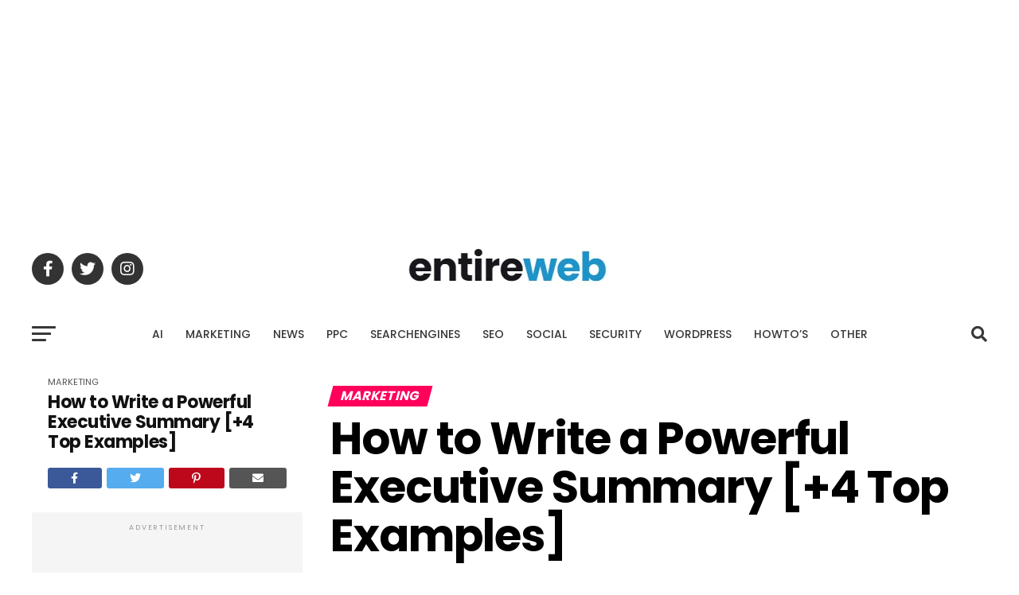

--- FILE ---
content_type: text/html; charset=UTF-8
request_url: https://articles.entireweb.com/marketing/how-to-write-a-powerful-executive-summary-4-top-examples/
body_size: 32168
content:
<!DOCTYPE html>
<html lang="en-US" prefix="og: https://ogp.me/ns#">
<head>
<meta charset="UTF-8" >
<meta name="viewport" id="viewport" content="width=device-width, initial-scale=1.0, maximum-scale=5.0, minimum-scale=1.0, user-scalable=yes" />
<link rel="shortcut icon" href="https://articles.entireweb.com/wp-content/uploads/2023/02/favicon.png" /><link rel="pingback" href="https://articles.entireweb.com/xmlrpc.php" />
<meta property="og:type" content="article" />
					<meta property="og:image" content="https://articles.entireweb.com/wp-content/uploads/2023/08/How-to-Write-a-Powerful-Executive-Summary-4-Top-Examples.webpkeepProtocol.webp" />
		<meta name="twitter:image" content="https://articles.entireweb.com/wp-content/uploads/2023/08/How-to-Write-a-Powerful-Executive-Summary-4-Top-Examples.webpkeepProtocol.webp" />
	<meta property="og:url" content="https://articles.entireweb.com/marketing/how-to-write-a-powerful-executive-summary-4-top-examples/" />
<meta property="og:title" content="How to Write a Powerful Executive Summary [+4 Top Examples]" />
<meta property="og:description" content="Whether you&#8217;re an entrepreneur looking for investors for your small business or the CEO of a large corporation, an executive summary can help you succeed and is a critical component for long-term growth. A short, attention-grabbing executive summary is an essential part of your business plan. Done correctly, it will ensure your company becomes or [&hellip;]" />
<meta name="twitter:card" content="summary_large_image">
<meta name="twitter:url" content="https://articles.entireweb.com/marketing/how-to-write-a-powerful-executive-summary-4-top-examples/">
<meta name="twitter:title" content="How to Write a Powerful Executive Summary [+4 Top Examples]">
<meta name="twitter:description" content="Whether you&#8217;re an entrepreneur looking for investors for your small business or the CEO of a large corporation, an executive summary can help you succeed and is a critical component for long-term growth. A short, attention-grabbing executive summary is an essential part of your business plan. Done correctly, it will ensure your company becomes or [&hellip;]">

<!-- Search Engine Optimization by Rank Math - https://rankmath.com/ -->
<title>How to Write a Powerful Executive Summary [+4 Top Examples] - Entireweb Articles</title>
<meta name="description" content="Whether you&#039;re an entrepreneur looking for investors for your small business or the CEO of a large corporation, an executive summary can help you succeed and"/>
<meta name="robots" content="follow, index, max-snippet:-1, max-video-preview:-1, max-image-preview:large"/>
<meta property="og:locale" content="en_US" />
<meta property="og:type" content="article" />
<meta property="og:title" content="How to Write a Powerful Executive Summary [+4 Top Examples] - Entireweb Articles" />
<meta property="og:description" content="Whether you&#039;re an entrepreneur looking for investors for your small business or the CEO of a large corporation, an executive summary can help you succeed and" />
<meta property="og:site_name" content="Entireweb Articles" />
<meta property="article:publisher" content="https://www.facebook.com/entireweb" />
<meta property="article:tag" content="Examples" />
<meta property="article:tag" content="executive" />
<meta property="article:tag" content="Powerful" />
<meta property="article:tag" content="seo" />
<meta property="article:tag" content="summary" />
<meta property="article:tag" content="top" />
<meta property="article:tag" content="Write" />
<meta property="article:section" content="MARKETING" />
<meta property="og:updated_time" content="2023-08-15T02:56:10+02:00" />
<meta property="og:image" content="https://articles.entireweb.com/wp-content/uploads/2023/08/How-to-Write-a-Powerful-Executive-Summary-4-Top-Examples.webpkeepProtocol.webp" />
<meta property="og:image:secure_url" content="https://articles.entireweb.com/wp-content/uploads/2023/08/How-to-Write-a-Powerful-Executive-Summary-4-Top-Examples.webpkeepProtocol.webp" />
<meta property="og:image:width" content="595" />
<meta property="og:image:height" content="396" />
<meta property="og:image:alt" content="How to Write a Powerful Executive Summary [+4 Top Examples]" />
<meta property="og:image:type" content="image/webp" />
<meta property="article:published_time" content="2023-08-15T02:56:06+02:00" />
<meta property="article:modified_time" content="2023-08-15T02:56:10+02:00" />
<meta name="twitter:card" content="summary_large_image" />
<meta name="twitter:title" content="How to Write a Powerful Executive Summary [+4 Top Examples] - Entireweb Articles" />
<meta name="twitter:description" content="Whether you&#039;re an entrepreneur looking for investors for your small business or the CEO of a large corporation, an executive summary can help you succeed and" />
<meta name="twitter:site" content="@entireweb" />
<meta name="twitter:creator" content="@entireweb" />
<meta name="twitter:image" content="https://articles.entireweb.com/wp-content/uploads/2023/08/How-to-Write-a-Powerful-Executive-Summary-4-Top-Examples.webpkeepProtocol.webp" />
<meta name="twitter:label1" content="Written by" />
<meta name="twitter:data1" content="Entireweb" />
<meta name="twitter:label2" content="Time to read" />
<meta name="twitter:data2" content="13 minutes" />
<script type="application/ld+json" class="rank-math-schema">{"@context":"https://schema.org","@graph":[{"@type":["Person","Organization"],"@id":"https://articles.entireweb.com/#person","name":"Entireweb Articles","sameAs":["https://www.facebook.com/entireweb","https://twitter.com/entireweb"]},{"@type":"WebSite","@id":"https://articles.entireweb.com/#website","url":"https://articles.entireweb.com","name":"Entireweb Articles","publisher":{"@id":"https://articles.entireweb.com/#person"},"inLanguage":"en-US"},{"@type":"ImageObject","@id":"https://articles.entireweb.com/wp-content/uploads/2023/08/How-to-Write-a-Powerful-Executive-Summary-4-Top-Examples.webpkeepProtocol.webp","url":"https://articles.entireweb.com/wp-content/uploads/2023/08/How-to-Write-a-Powerful-Executive-Summary-4-Top-Examples.webpkeepProtocol.webp","width":"595","height":"396","caption":"How to Write a Powerful Executive Summary [+4 Top Examples]","inLanguage":"en-US"},{"@type":"WebPage","@id":"#webpage","url":"","name":"How to Write a Powerful Executive Summary [+4 Top Examples] - Entireweb Articles","datePublished":"2023-08-15T02:56:06+02:00","dateModified":"2023-08-15T02:56:10+02:00","isPartOf":{"@id":"https://articles.entireweb.com/#website"},"primaryImageOfPage":{"@id":"https://articles.entireweb.com/wp-content/uploads/2023/08/How-to-Write-a-Powerful-Executive-Summary-4-Top-Examples.webpkeepProtocol.webp"},"inLanguage":"en-US"},{"@type":"Person","@id":"https://articles.entireweb.com/author/maxmorteus_zwrdu0dz/","name":"Entireweb","url":"https://articles.entireweb.com/author/maxmorteus_zwrdu0dz/","image":{"@type":"ImageObject","@id":"https://secure.gravatar.com/avatar/15255c9a817e97244a4f63b4a1e21443b87c9825d4054374cd78c7bec36585b1?s=96&amp;d=mm&amp;r=g","url":"https://secure.gravatar.com/avatar/15255c9a817e97244a4f63b4a1e21443b87c9825d4054374cd78c7bec36585b1?s=96&amp;d=mm&amp;r=g","caption":"Entireweb","inLanguage":"en-US"},"sameAs":["https://articles.entireweb.com"]},{"@type":"BlogPosting","headline":"How to Write a Powerful Executive Summary [+4 Top Examples] - Entireweb Articles","datePublished":"2023-08-15T02:56:06+02:00","dateModified":"2023-08-15T02:56:10+02:00","articleSection":"MARKETING","author":{"@id":"https://articles.entireweb.com/author/maxmorteus_zwrdu0dz/","name":"Entireweb"},"publisher":{"@id":"https://articles.entireweb.com/#person"},"description":"Whether you&#039;re an entrepreneur looking for investors for your small business or the CEO of a large corporation, an executive summary can help you succeed and","name":"How to Write a Powerful Executive Summary [+4 Top Examples] - Entireweb Articles","@id":"#richSnippet","isPartOf":{"@id":"#webpage"},"image":{"@id":"https://articles.entireweb.com/wp-content/uploads/2023/08/How-to-Write-a-Powerful-Executive-Summary-4-Top-Examples.webpkeepProtocol.webp"},"inLanguage":"en-US","mainEntityOfPage":{"@id":"#webpage"}}]}</script>
<!-- /Rank Math WordPress SEO plugin -->

<link rel='dns-prefetch' href='//ajax.googleapis.com' />
<link rel='dns-prefetch' href='//fonts.googleapis.com' />
<link rel="alternate" type="application/rss+xml" title="Entireweb Articles &raquo; Feed" href="https://articles.entireweb.com/feed/" />
<link rel="alternate" type="application/rss+xml" title="Entireweb Articles &raquo; Comments Feed" href="https://articles.entireweb.com/comments/feed/" />
<link rel="alternate" type="application/rss+xml" title="Entireweb Articles &raquo; How to Write a Powerful Executive Summary [+4 Top Examples] Comments Feed" href="https://articles.entireweb.com/marketing/how-to-write-a-powerful-executive-summary-4-top-examples/feed/" />
<link rel="alternate" title="oEmbed (JSON)" type="application/json+oembed" href="https://articles.entireweb.com/wp-json/oembed/1.0/embed?url=https%3A%2F%2Farticles.entireweb.com%2Fmarketing%2Fhow-to-write-a-powerful-executive-summary-4-top-examples%2F" />
<link rel="alternate" title="oEmbed (XML)" type="text/xml+oembed" href="https://articles.entireweb.com/wp-json/oembed/1.0/embed?url=https%3A%2F%2Farticles.entireweb.com%2Fmarketing%2Fhow-to-write-a-powerful-executive-summary-4-top-examples%2F&#038;format=xml" />
<style id='wp-img-auto-sizes-contain-inline-css' type='text/css'>
img:is([sizes=auto i],[sizes^="auto," i]){contain-intrinsic-size:3000px 1500px}
/*# sourceURL=wp-img-auto-sizes-contain-inline-css */
</style>
<style id='wp-block-library-inline-css' type='text/css'>
:root{--wp-block-synced-color:#7a00df;--wp-block-synced-color--rgb:122,0,223;--wp-bound-block-color:var(--wp-block-synced-color);--wp-editor-canvas-background:#ddd;--wp-admin-theme-color:#007cba;--wp-admin-theme-color--rgb:0,124,186;--wp-admin-theme-color-darker-10:#006ba1;--wp-admin-theme-color-darker-10--rgb:0,107,160.5;--wp-admin-theme-color-darker-20:#005a87;--wp-admin-theme-color-darker-20--rgb:0,90,135;--wp-admin-border-width-focus:2px}@media (min-resolution:192dpi){:root{--wp-admin-border-width-focus:1.5px}}.wp-element-button{cursor:pointer}:root .has-very-light-gray-background-color{background-color:#eee}:root .has-very-dark-gray-background-color{background-color:#313131}:root .has-very-light-gray-color{color:#eee}:root .has-very-dark-gray-color{color:#313131}:root .has-vivid-green-cyan-to-vivid-cyan-blue-gradient-background{background:linear-gradient(135deg,#00d084,#0693e3)}:root .has-purple-crush-gradient-background{background:linear-gradient(135deg,#34e2e4,#4721fb 50%,#ab1dfe)}:root .has-hazy-dawn-gradient-background{background:linear-gradient(135deg,#faaca8,#dad0ec)}:root .has-subdued-olive-gradient-background{background:linear-gradient(135deg,#fafae1,#67a671)}:root .has-atomic-cream-gradient-background{background:linear-gradient(135deg,#fdd79a,#004a59)}:root .has-nightshade-gradient-background{background:linear-gradient(135deg,#330968,#31cdcf)}:root .has-midnight-gradient-background{background:linear-gradient(135deg,#020381,#2874fc)}:root{--wp--preset--font-size--normal:16px;--wp--preset--font-size--huge:42px}.has-regular-font-size{font-size:1em}.has-larger-font-size{font-size:2.625em}.has-normal-font-size{font-size:var(--wp--preset--font-size--normal)}.has-huge-font-size{font-size:var(--wp--preset--font-size--huge)}.has-text-align-center{text-align:center}.has-text-align-left{text-align:left}.has-text-align-right{text-align:right}.has-fit-text{white-space:nowrap!important}#end-resizable-editor-section{display:none}.aligncenter{clear:both}.items-justified-left{justify-content:flex-start}.items-justified-center{justify-content:center}.items-justified-right{justify-content:flex-end}.items-justified-space-between{justify-content:space-between}.screen-reader-text{border:0;clip-path:inset(50%);height:1px;margin:-1px;overflow:hidden;padding:0;position:absolute;width:1px;word-wrap:normal!important}.screen-reader-text:focus{background-color:#ddd;clip-path:none;color:#444;display:block;font-size:1em;height:auto;left:5px;line-height:normal;padding:15px 23px 14px;text-decoration:none;top:5px;width:auto;z-index:100000}html :where(.has-border-color){border-style:solid}html :where([style*=border-top-color]){border-top-style:solid}html :where([style*=border-right-color]){border-right-style:solid}html :where([style*=border-bottom-color]){border-bottom-style:solid}html :where([style*=border-left-color]){border-left-style:solid}html :where([style*=border-width]){border-style:solid}html :where([style*=border-top-width]){border-top-style:solid}html :where([style*=border-right-width]){border-right-style:solid}html :where([style*=border-bottom-width]){border-bottom-style:solid}html :where([style*=border-left-width]){border-left-style:solid}html :where(img[class*=wp-image-]){height:auto;max-width:100%}:where(figure){margin:0 0 1em}html :where(.is-position-sticky){--wp-admin--admin-bar--position-offset:var(--wp-admin--admin-bar--height,0px)}@media screen and (max-width:600px){html :where(.is-position-sticky){--wp-admin--admin-bar--position-offset:0px}}

/*# sourceURL=wp-block-library-inline-css */
</style><style id='global-styles-inline-css' type='text/css'>
:root{--wp--preset--aspect-ratio--square: 1;--wp--preset--aspect-ratio--4-3: 4/3;--wp--preset--aspect-ratio--3-4: 3/4;--wp--preset--aspect-ratio--3-2: 3/2;--wp--preset--aspect-ratio--2-3: 2/3;--wp--preset--aspect-ratio--16-9: 16/9;--wp--preset--aspect-ratio--9-16: 9/16;--wp--preset--color--black: #000000;--wp--preset--color--cyan-bluish-gray: #abb8c3;--wp--preset--color--white: #ffffff;--wp--preset--color--pale-pink: #f78da7;--wp--preset--color--vivid-red: #cf2e2e;--wp--preset--color--luminous-vivid-orange: #ff6900;--wp--preset--color--luminous-vivid-amber: #fcb900;--wp--preset--color--light-green-cyan: #7bdcb5;--wp--preset--color--vivid-green-cyan: #00d084;--wp--preset--color--pale-cyan-blue: #8ed1fc;--wp--preset--color--vivid-cyan-blue: #0693e3;--wp--preset--color--vivid-purple: #9b51e0;--wp--preset--gradient--vivid-cyan-blue-to-vivid-purple: linear-gradient(135deg,rgb(6,147,227) 0%,rgb(155,81,224) 100%);--wp--preset--gradient--light-green-cyan-to-vivid-green-cyan: linear-gradient(135deg,rgb(122,220,180) 0%,rgb(0,208,130) 100%);--wp--preset--gradient--luminous-vivid-amber-to-luminous-vivid-orange: linear-gradient(135deg,rgb(252,185,0) 0%,rgb(255,105,0) 100%);--wp--preset--gradient--luminous-vivid-orange-to-vivid-red: linear-gradient(135deg,rgb(255,105,0) 0%,rgb(207,46,46) 100%);--wp--preset--gradient--very-light-gray-to-cyan-bluish-gray: linear-gradient(135deg,rgb(238,238,238) 0%,rgb(169,184,195) 100%);--wp--preset--gradient--cool-to-warm-spectrum: linear-gradient(135deg,rgb(74,234,220) 0%,rgb(151,120,209) 20%,rgb(207,42,186) 40%,rgb(238,44,130) 60%,rgb(251,105,98) 80%,rgb(254,248,76) 100%);--wp--preset--gradient--blush-light-purple: linear-gradient(135deg,rgb(255,206,236) 0%,rgb(152,150,240) 100%);--wp--preset--gradient--blush-bordeaux: linear-gradient(135deg,rgb(254,205,165) 0%,rgb(254,45,45) 50%,rgb(107,0,62) 100%);--wp--preset--gradient--luminous-dusk: linear-gradient(135deg,rgb(255,203,112) 0%,rgb(199,81,192) 50%,rgb(65,88,208) 100%);--wp--preset--gradient--pale-ocean: linear-gradient(135deg,rgb(255,245,203) 0%,rgb(182,227,212) 50%,rgb(51,167,181) 100%);--wp--preset--gradient--electric-grass: linear-gradient(135deg,rgb(202,248,128) 0%,rgb(113,206,126) 100%);--wp--preset--gradient--midnight: linear-gradient(135deg,rgb(2,3,129) 0%,rgb(40,116,252) 100%);--wp--preset--font-size--small: 13px;--wp--preset--font-size--medium: 20px;--wp--preset--font-size--large: 36px;--wp--preset--font-size--x-large: 42px;--wp--preset--spacing--20: 0.44rem;--wp--preset--spacing--30: 0.67rem;--wp--preset--spacing--40: 1rem;--wp--preset--spacing--50: 1.5rem;--wp--preset--spacing--60: 2.25rem;--wp--preset--spacing--70: 3.38rem;--wp--preset--spacing--80: 5.06rem;--wp--preset--shadow--natural: 6px 6px 9px rgba(0, 0, 0, 0.2);--wp--preset--shadow--deep: 12px 12px 50px rgba(0, 0, 0, 0.4);--wp--preset--shadow--sharp: 6px 6px 0px rgba(0, 0, 0, 0.2);--wp--preset--shadow--outlined: 6px 6px 0px -3px rgb(255, 255, 255), 6px 6px rgb(0, 0, 0);--wp--preset--shadow--crisp: 6px 6px 0px rgb(0, 0, 0);}:where(.is-layout-flex){gap: 0.5em;}:where(.is-layout-grid){gap: 0.5em;}body .is-layout-flex{display: flex;}.is-layout-flex{flex-wrap: wrap;align-items: center;}.is-layout-flex > :is(*, div){margin: 0;}body .is-layout-grid{display: grid;}.is-layout-grid > :is(*, div){margin: 0;}:where(.wp-block-columns.is-layout-flex){gap: 2em;}:where(.wp-block-columns.is-layout-grid){gap: 2em;}:where(.wp-block-post-template.is-layout-flex){gap: 1.25em;}:where(.wp-block-post-template.is-layout-grid){gap: 1.25em;}.has-black-color{color: var(--wp--preset--color--black) !important;}.has-cyan-bluish-gray-color{color: var(--wp--preset--color--cyan-bluish-gray) !important;}.has-white-color{color: var(--wp--preset--color--white) !important;}.has-pale-pink-color{color: var(--wp--preset--color--pale-pink) !important;}.has-vivid-red-color{color: var(--wp--preset--color--vivid-red) !important;}.has-luminous-vivid-orange-color{color: var(--wp--preset--color--luminous-vivid-orange) !important;}.has-luminous-vivid-amber-color{color: var(--wp--preset--color--luminous-vivid-amber) !important;}.has-light-green-cyan-color{color: var(--wp--preset--color--light-green-cyan) !important;}.has-vivid-green-cyan-color{color: var(--wp--preset--color--vivid-green-cyan) !important;}.has-pale-cyan-blue-color{color: var(--wp--preset--color--pale-cyan-blue) !important;}.has-vivid-cyan-blue-color{color: var(--wp--preset--color--vivid-cyan-blue) !important;}.has-vivid-purple-color{color: var(--wp--preset--color--vivid-purple) !important;}.has-black-background-color{background-color: var(--wp--preset--color--black) !important;}.has-cyan-bluish-gray-background-color{background-color: var(--wp--preset--color--cyan-bluish-gray) !important;}.has-white-background-color{background-color: var(--wp--preset--color--white) !important;}.has-pale-pink-background-color{background-color: var(--wp--preset--color--pale-pink) !important;}.has-vivid-red-background-color{background-color: var(--wp--preset--color--vivid-red) !important;}.has-luminous-vivid-orange-background-color{background-color: var(--wp--preset--color--luminous-vivid-orange) !important;}.has-luminous-vivid-amber-background-color{background-color: var(--wp--preset--color--luminous-vivid-amber) !important;}.has-light-green-cyan-background-color{background-color: var(--wp--preset--color--light-green-cyan) !important;}.has-vivid-green-cyan-background-color{background-color: var(--wp--preset--color--vivid-green-cyan) !important;}.has-pale-cyan-blue-background-color{background-color: var(--wp--preset--color--pale-cyan-blue) !important;}.has-vivid-cyan-blue-background-color{background-color: var(--wp--preset--color--vivid-cyan-blue) !important;}.has-vivid-purple-background-color{background-color: var(--wp--preset--color--vivid-purple) !important;}.has-black-border-color{border-color: var(--wp--preset--color--black) !important;}.has-cyan-bluish-gray-border-color{border-color: var(--wp--preset--color--cyan-bluish-gray) !important;}.has-white-border-color{border-color: var(--wp--preset--color--white) !important;}.has-pale-pink-border-color{border-color: var(--wp--preset--color--pale-pink) !important;}.has-vivid-red-border-color{border-color: var(--wp--preset--color--vivid-red) !important;}.has-luminous-vivid-orange-border-color{border-color: var(--wp--preset--color--luminous-vivid-orange) !important;}.has-luminous-vivid-amber-border-color{border-color: var(--wp--preset--color--luminous-vivid-amber) !important;}.has-light-green-cyan-border-color{border-color: var(--wp--preset--color--light-green-cyan) !important;}.has-vivid-green-cyan-border-color{border-color: var(--wp--preset--color--vivid-green-cyan) !important;}.has-pale-cyan-blue-border-color{border-color: var(--wp--preset--color--pale-cyan-blue) !important;}.has-vivid-cyan-blue-border-color{border-color: var(--wp--preset--color--vivid-cyan-blue) !important;}.has-vivid-purple-border-color{border-color: var(--wp--preset--color--vivid-purple) !important;}.has-vivid-cyan-blue-to-vivid-purple-gradient-background{background: var(--wp--preset--gradient--vivid-cyan-blue-to-vivid-purple) !important;}.has-light-green-cyan-to-vivid-green-cyan-gradient-background{background: var(--wp--preset--gradient--light-green-cyan-to-vivid-green-cyan) !important;}.has-luminous-vivid-amber-to-luminous-vivid-orange-gradient-background{background: var(--wp--preset--gradient--luminous-vivid-amber-to-luminous-vivid-orange) !important;}.has-luminous-vivid-orange-to-vivid-red-gradient-background{background: var(--wp--preset--gradient--luminous-vivid-orange-to-vivid-red) !important;}.has-very-light-gray-to-cyan-bluish-gray-gradient-background{background: var(--wp--preset--gradient--very-light-gray-to-cyan-bluish-gray) !important;}.has-cool-to-warm-spectrum-gradient-background{background: var(--wp--preset--gradient--cool-to-warm-spectrum) !important;}.has-blush-light-purple-gradient-background{background: var(--wp--preset--gradient--blush-light-purple) !important;}.has-blush-bordeaux-gradient-background{background: var(--wp--preset--gradient--blush-bordeaux) !important;}.has-luminous-dusk-gradient-background{background: var(--wp--preset--gradient--luminous-dusk) !important;}.has-pale-ocean-gradient-background{background: var(--wp--preset--gradient--pale-ocean) !important;}.has-electric-grass-gradient-background{background: var(--wp--preset--gradient--electric-grass) !important;}.has-midnight-gradient-background{background: var(--wp--preset--gradient--midnight) !important;}.has-small-font-size{font-size: var(--wp--preset--font-size--small) !important;}.has-medium-font-size{font-size: var(--wp--preset--font-size--medium) !important;}.has-large-font-size{font-size: var(--wp--preset--font-size--large) !important;}.has-x-large-font-size{font-size: var(--wp--preset--font-size--x-large) !important;}
/*# sourceURL=global-styles-inline-css */
</style>

<style id='classic-theme-styles-inline-css' type='text/css'>
/*! This file is auto-generated */
.wp-block-button__link{color:#fff;background-color:#32373c;border-radius:9999px;box-shadow:none;text-decoration:none;padding:calc(.667em + 2px) calc(1.333em + 2px);font-size:1.125em}.wp-block-file__button{background:#32373c;color:#fff;text-decoration:none}
/*# sourceURL=/wp-includes/css/classic-themes.min.css */
</style>
<link rel='stylesheet' id='wp_automatic_gallery_style-css' href='https://articles.entireweb.com/wp-content/plugins/wp-automatic/css/wp-automatic.css?ver=1.0.0' type='text/css' media='all' />
<link rel='stylesheet' id='mvp-custom-style-css' href='https://articles.entireweb.com/wp-content/themes/zox-news/style.css?ver=6.9' type='text/css' media='all' />
<style id='mvp-custom-style-inline-css' type='text/css'>


#mvp-wallpaper {
	background: url() no-repeat 50% 0;
	}

#mvp-foot-copy a {
	color: #1e73be;
	}

#mvp-content-main p a,
#mvp-content-main ul a,
#mvp-content-main ol a,
.mvp-post-add-main p a,
.mvp-post-add-main ul a,
.mvp-post-add-main ol a {
	box-shadow: inset 0 -4px 0 #1e73be;
	}

#mvp-content-main p a:hover,
#mvp-content-main ul a:hover,
#mvp-content-main ol a:hover,
.mvp-post-add-main p a:hover,
.mvp-post-add-main ul a:hover,
.mvp-post-add-main ol a:hover {
	background: #1e73be;
	}

a,
a:visited,
.post-info-name a,
.woocommerce .woocommerce-breadcrumb a {
	color: #1e73be;
	}

#mvp-side-wrap a:hover {
	color: #1e73be;
	}

.mvp-fly-top:hover,
.mvp-vid-box-wrap,
ul.mvp-soc-mob-list li.mvp-soc-mob-com {
	background: #1e73be;
	}

nav.mvp-fly-nav-menu ul li.menu-item-has-children:after,
.mvp-feat1-left-wrap span.mvp-cd-cat,
.mvp-widget-feat1-top-story span.mvp-cd-cat,
.mvp-widget-feat2-left-cont span.mvp-cd-cat,
.mvp-widget-dark-feat span.mvp-cd-cat,
.mvp-widget-dark-sub span.mvp-cd-cat,
.mvp-vid-wide-text span.mvp-cd-cat,
.mvp-feat2-top-text span.mvp-cd-cat,
.mvp-feat3-main-story span.mvp-cd-cat,
.mvp-feat3-sub-text span.mvp-cd-cat,
.mvp-feat4-main-text span.mvp-cd-cat,
.woocommerce-message:before,
.woocommerce-info:before,
.woocommerce-message:before {
	color: #1e73be;
	}

#searchform input,
.mvp-authors-name {
	border-bottom: 1px solid #1e73be;
	}

.mvp-fly-top:hover {
	border-top: 1px solid #1e73be;
	border-left: 1px solid #1e73be;
	border-bottom: 1px solid #1e73be;
	}

.woocommerce .widget_price_filter .ui-slider .ui-slider-handle,
.woocommerce #respond input#submit.alt,
.woocommerce a.button.alt,
.woocommerce button.button.alt,
.woocommerce input.button.alt,
.woocommerce #respond input#submit.alt:hover,
.woocommerce a.button.alt:hover,
.woocommerce button.button.alt:hover,
.woocommerce input.button.alt:hover {
	background-color: #1e73be;
	}

.woocommerce-error,
.woocommerce-info,
.woocommerce-message {
	border-top-color: #1e73be;
	}

ul.mvp-feat1-list-buts li.active span.mvp-feat1-list-but,
span.mvp-widget-home-title,
span.mvp-post-cat,
span.mvp-feat1-pop-head {
	background: #ff005b;
	}

.woocommerce span.onsale {
	background-color: #ff005b;
	}

.mvp-widget-feat2-side-more-but,
.woocommerce .star-rating span:before,
span.mvp-prev-next-label,
.mvp-cat-date-wrap .sticky {
	color: #ff005b !important;
	}

#mvp-main-nav-top,
#mvp-fly-wrap,
.mvp-soc-mob-right,
#mvp-main-nav-small-cont {
	background: #ffffff;
	}

#mvp-main-nav-small .mvp-fly-but-wrap span,
#mvp-main-nav-small .mvp-search-but-wrap span,
.mvp-nav-top-left .mvp-fly-but-wrap span,
#mvp-fly-wrap .mvp-fly-but-wrap span {
	background: #555555;
	}

.mvp-nav-top-right .mvp-nav-search-but,
span.mvp-fly-soc-head,
.mvp-soc-mob-right i,
#mvp-main-nav-small span.mvp-nav-search-but,
#mvp-main-nav-small .mvp-nav-menu ul li a  {
	color: #555555;
	}

#mvp-main-nav-small .mvp-nav-menu ul li.menu-item-has-children a:after {
	border-color: #555555 transparent transparent transparent;
	}

#mvp-nav-top-wrap span.mvp-nav-search-but:hover,
#mvp-main-nav-small span.mvp-nav-search-but:hover {
	color: #1e73be;
	}

#mvp-nav-top-wrap .mvp-fly-but-wrap:hover span,
#mvp-main-nav-small .mvp-fly-but-wrap:hover span,
span.mvp-woo-cart-num:hover {
	background: #1e73be;
	}

#mvp-main-nav-bot-cont {
	background: #ffffff;
	}

#mvp-nav-bot-wrap .mvp-fly-but-wrap span,
#mvp-nav-bot-wrap .mvp-search-but-wrap span {
	background: #383838;
	}

#mvp-nav-bot-wrap span.mvp-nav-search-but,
#mvp-nav-bot-wrap .mvp-nav-menu ul li a {
	color: #383838;
	}

#mvp-nav-bot-wrap .mvp-nav-menu ul li.menu-item-has-children a:after {
	border-color: #383838 transparent transparent transparent;
	}

.mvp-nav-menu ul li:hover a {
	border-bottom: 5px solid #1e73be;
	}

#mvp-nav-bot-wrap .mvp-fly-but-wrap:hover span {
	background: #1e73be;
	}

#mvp-nav-bot-wrap span.mvp-nav-search-but:hover {
	color: #1e73be;
	}

body,
.mvp-feat1-feat-text p,
.mvp-feat2-top-text p,
.mvp-feat3-main-text p,
.mvp-feat3-sub-text p,
#searchform input,
.mvp-author-info-text,
span.mvp-post-excerpt,
.mvp-nav-menu ul li ul.sub-menu li a,
nav.mvp-fly-nav-menu ul li a,
.mvp-ad-label,
span.mvp-feat-caption,
.mvp-post-tags a,
.mvp-post-tags a:visited,
span.mvp-author-box-name a,
#mvp-author-box-text p,
.mvp-post-gallery-text p,
ul.mvp-soc-mob-list li span,
#comments,
h3#reply-title,
h2.comments,
#mvp-foot-copy p,
span.mvp-fly-soc-head,
.mvp-post-tags-header,
span.mvp-prev-next-label,
span.mvp-post-add-link-but,
#mvp-comments-button a,
#mvp-comments-button span.mvp-comment-but-text,
.woocommerce ul.product_list_widget span.product-title,
.woocommerce ul.product_list_widget li a,
.woocommerce #reviews #comments ol.commentlist li .comment-text p.meta,
.woocommerce div.product p.price,
.woocommerce div.product p.price ins,
.woocommerce div.product p.price del,
.woocommerce ul.products li.product .price del,
.woocommerce ul.products li.product .price ins,
.woocommerce ul.products li.product .price,
.woocommerce #respond input#submit,
.woocommerce a.button,
.woocommerce button.button,
.woocommerce input.button,
.woocommerce .widget_price_filter .price_slider_amount .button,
.woocommerce span.onsale,
.woocommerce-review-link,
#woo-content p.woocommerce-result-count,
.woocommerce div.product .woocommerce-tabs ul.tabs li a,
a.mvp-inf-more-but,
span.mvp-cont-read-but,
span.mvp-cd-cat,
span.mvp-cd-date,
.mvp-feat4-main-text p,
span.mvp-woo-cart-num,
span.mvp-widget-home-title2,
.wp-caption,
#mvp-content-main p.wp-caption-text,
.gallery-caption,
.mvp-post-add-main p.wp-caption-text,
#bbpress-forums,
#bbpress-forums p,
.protected-post-form input,
#mvp-feat6-text p {
	font-family: 'Poppins', sans-serif;
	font-display: swap;
	}

.mvp-blog-story-text p,
span.mvp-author-page-desc,
#mvp-404 p,
.mvp-widget-feat1-bot-text p,
.mvp-widget-feat2-left-text p,
.mvp-flex-story-text p,
.mvp-search-text p,
#mvp-content-main p,
.mvp-post-add-main p,
#mvp-content-main ul li,
#mvp-content-main ol li,
.rwp-summary,
.rwp-u-review__comment,
.mvp-feat5-mid-main-text p,
.mvp-feat5-small-main-text p,
#mvp-content-main .wp-block-button__link,
.wp-block-audio figcaption,
.wp-block-video figcaption,
.wp-block-embed figcaption,
.wp-block-verse pre,
pre.wp-block-verse {
	font-family: 'Poppins', sans-serif;
	font-display: swap;
	}

.mvp-nav-menu ul li a,
#mvp-foot-menu ul li a {
	font-family: 'Poppins', sans-serif;
	font-display: swap;
	}


.mvp-feat1-sub-text h2,
.mvp-feat1-pop-text h2,
.mvp-feat1-list-text h2,
.mvp-widget-feat1-top-text h2,
.mvp-widget-feat1-bot-text h2,
.mvp-widget-dark-feat-text h2,
.mvp-widget-dark-sub-text h2,
.mvp-widget-feat2-left-text h2,
.mvp-widget-feat2-right-text h2,
.mvp-blog-story-text h2,
.mvp-flex-story-text h2,
.mvp-vid-wide-more-text p,
.mvp-prev-next-text p,
.mvp-related-text,
.mvp-post-more-text p,
h2.mvp-authors-latest a,
.mvp-feat2-bot-text h2,
.mvp-feat3-sub-text h2,
.mvp-feat3-main-text h2,
.mvp-feat4-main-text h2,
.mvp-feat5-text h2,
.mvp-feat5-mid-main-text h2,
.mvp-feat5-small-main-text h2,
.mvp-feat5-mid-sub-text h2,
#mvp-feat6-text h2,
.alp-related-posts-wrapper .alp-related-post .post-title {
	font-family: 'Poppins', sans-serif;
	font-display: swap;
	}

.mvp-feat2-top-text h2,
.mvp-feat1-feat-text h2,
h1.mvp-post-title,
h1.mvp-post-title-wide,
.mvp-drop-nav-title h4,
#mvp-content-main blockquote p,
.mvp-post-add-main blockquote p,
#mvp-content-main p.has-large-font-size,
#mvp-404 h1,
#woo-content h1.page-title,
.woocommerce div.product .product_title,
.woocommerce ul.products li.product h3,
.alp-related-posts .current .post-title {
	font-family: 'Poppins', sans-serif;
	font-display: swap;
	}

span.mvp-feat1-pop-head,
.mvp-feat1-pop-text:before,
span.mvp-feat1-list-but,
span.mvp-widget-home-title,
.mvp-widget-feat2-side-more,
span.mvp-post-cat,
span.mvp-page-head,
h1.mvp-author-top-head,
.mvp-authors-name,
#mvp-content-main h1,
#mvp-content-main h2,
#mvp-content-main h3,
#mvp-content-main h4,
#mvp-content-main h5,
#mvp-content-main h6,
.woocommerce .related h2,
.woocommerce div.product .woocommerce-tabs .panel h2,
.woocommerce div.product .product_title,
.mvp-feat5-side-list .mvp-feat1-list-img:after {
	font-family: 'Poppins', sans-serif;
	font-display: swap;
	}

	

	span.mvp-nav-soc-but,
	ul.mvp-fly-soc-list li a,
	span.mvp-woo-cart-num {
		background: rgba(0,0,0,.8);
		}
	span.mvp-woo-cart-icon {
		color: rgba(0,0,0,.8);
		}
	nav.mvp-fly-nav-menu ul li,
	nav.mvp-fly-nav-menu ul li ul.sub-menu {
		border-top: 1px solid rgba(0,0,0,.1);
		}
	nav.mvp-fly-nav-menu ul li a {
		color: #000;
		}
	.mvp-drop-nav-title h4 {
		color: #000;
		}
		

	.mvp-auto-post-grid {
		grid-template-columns: 340px minmax(0, auto);
	}
		

 	.mvp-feat1-list-text h2 {
    color: #222;
    float: left;
    font-size: 0.85rem;
    font-weight: 400;
    letter-spacing: -.02em;
    line-height: 1.2;
    width: 100%;
}

.mvp-blog-story-text h2 {
    color: #222;
    float: left;
    font-size: 1.6rem;
    font-weight: 600;
    letter-spacing: -.02em;
    line-height: 1.1;
    width: 100%;
}

.mvp-blog-story-text p {
    color: #555;
    float: left;
    font-size: 1.0rem;
    font-weight: 300;
    line-height: 1.4;
    margin-top: 10px;
    width: 100%;
}

mvp-content-main p a, #mvp-content-main ul a, #mvp-content-main ol a, .mvp-post-add-main p a, .mvp-post-add-main ul a, .mvp-post-add-main ol a {
                box-shadow: inset 0 -2px 0 #1e73be;
            }

.mvp-author-info-text {
    color: #383838;
}
		
/*# sourceURL=mvp-custom-style-inline-css */
</style>
<link rel='stylesheet' id='mvp-reset-css' href='https://articles.entireweb.com/wp-content/themes/zox-news/css/reset.css?ver=6.9' type='text/css' media='all' />
<link rel='stylesheet' id='fontawesome-css' href='https://articles.entireweb.com/wp-content/themes/zox-news/font-awesome/css/all.css?ver=6.9' type='text/css' media='all' />
<style id="mvp-fonts-css" media="all">/* cyrillic-ext */
@font-face {
  font-family: 'Advent Pro';
  font-style: normal;
  font-weight: 700;
  font-stretch: 100%;
  font-display: swap;
  src: url(/fonts.gstatic.com/s/adventpro/v33/V8mqoQfxVT4Dvddr_yOwrzaFxV7JtdQgFqXdUAQrGp_zgX5sWCpLpCR_RpApvQhKBXYCqYg.woff2) format('woff2');
  unicode-range: U+0460-052F, U+1C80-1C8A, U+20B4, U+2DE0-2DFF, U+A640-A69F, U+FE2E-FE2F;
}
/* cyrillic */
@font-face {
  font-family: 'Advent Pro';
  font-style: normal;
  font-weight: 700;
  font-stretch: 100%;
  font-display: swap;
  src: url(/fonts.gstatic.com/s/adventpro/v33/V8mqoQfxVT4Dvddr_yOwrzaFxV7JtdQgFqXdUAQrGp_zgX5sWCpLpCR_T5ApvQhKBXYCqYg.woff2) format('woff2');
  unicode-range: U+0301, U+0400-045F, U+0490-0491, U+04B0-04B1, U+2116;
}
/* greek */
@font-face {
  font-family: 'Advent Pro';
  font-style: normal;
  font-weight: 700;
  font-stretch: 100%;
  font-display: swap;
  src: url(/fonts.gstatic.com/s/adventpro/v33/V8mqoQfxVT4Dvddr_yOwrzaFxV7JtdQgFqXdUAQrGp_zgX5sWCpLpCR_SJApvQhKBXYCqYg.woff2) format('woff2');
  unicode-range: U+0370-0377, U+037A-037F, U+0384-038A, U+038C, U+038E-03A1, U+03A3-03FF;
}
/* latin-ext */
@font-face {
  font-family: 'Advent Pro';
  font-style: normal;
  font-weight: 700;
  font-stretch: 100%;
  font-display: swap;
  src: url(/fonts.gstatic.com/s/adventpro/v33/V8mqoQfxVT4Dvddr_yOwrzaFxV7JtdQgFqXdUAQrGp_zgX5sWCpLpCR_RZApvQhKBXYCqYg.woff2) format('woff2');
  unicode-range: U+0100-02BA, U+02BD-02C5, U+02C7-02CC, U+02CE-02D7, U+02DD-02FF, U+0304, U+0308, U+0329, U+1D00-1DBF, U+1E00-1E9F, U+1EF2-1EFF, U+2020, U+20A0-20AB, U+20AD-20C0, U+2113, U+2C60-2C7F, U+A720-A7FF;
}
/* latin */
@font-face {
  font-family: 'Advent Pro';
  font-style: normal;
  font-weight: 700;
  font-stretch: 100%;
  font-display: swap;
  src: url(/fonts.gstatic.com/s/adventpro/v33/V8mqoQfxVT4Dvddr_yOwrzaFxV7JtdQgFqXdUAQrGp_zgX5sWCpLpCR_S5ApvQhKBXYC.woff2) format('woff2');
  unicode-range: U+0000-00FF, U+0131, U+0152-0153, U+02BB-02BC, U+02C6, U+02DA, U+02DC, U+0304, U+0308, U+0329, U+2000-206F, U+20AC, U+2122, U+2191, U+2193, U+2212, U+2215, U+FEFF, U+FFFD;
}
/* vietnamese */
@font-face {
  font-family: 'Anton';
  font-style: normal;
  font-weight: 400;
  font-display: swap;
  src: url(/fonts.gstatic.com/s/anton/v27/1Ptgg87LROyAm3K8-C8CSKlvPfE.woff2) format('woff2');
  unicode-range: U+0102-0103, U+0110-0111, U+0128-0129, U+0168-0169, U+01A0-01A1, U+01AF-01B0, U+0300-0301, U+0303-0304, U+0308-0309, U+0323, U+0329, U+1EA0-1EF9, U+20AB;
}
/* latin-ext */
@font-face {
  font-family: 'Anton';
  font-style: normal;
  font-weight: 400;
  font-display: swap;
  src: url(/fonts.gstatic.com/s/anton/v27/1Ptgg87LROyAm3K9-C8CSKlvPfE.woff2) format('woff2');
  unicode-range: U+0100-02BA, U+02BD-02C5, U+02C7-02CC, U+02CE-02D7, U+02DD-02FF, U+0304, U+0308, U+0329, U+1D00-1DBF, U+1E00-1E9F, U+1EF2-1EFF, U+2020, U+20A0-20AB, U+20AD-20C0, U+2113, U+2C60-2C7F, U+A720-A7FF;
}
/* latin */
@font-face {
  font-family: 'Anton';
  font-style: normal;
  font-weight: 400;
  font-display: swap;
  src: url(/fonts.gstatic.com/s/anton/v27/1Ptgg87LROyAm3Kz-C8CSKlv.woff2) format('woff2');
  unicode-range: U+0000-00FF, U+0131, U+0152-0153, U+02BB-02BC, U+02C6, U+02DA, U+02DC, U+0304, U+0308, U+0329, U+2000-206F, U+20AC, U+2122, U+2191, U+2193, U+2212, U+2215, U+FEFF, U+FFFD;
}
/* cyrillic-ext */
@font-face {
  font-family: 'Open Sans';
  font-style: normal;
  font-weight: 700;
  font-stretch: 100%;
  font-display: swap;
  src: url(/fonts.gstatic.com/s/opensans/v44/memSYaGs126MiZpBA-UvWbX2vVnXBbObj2OVZyOOSr4dVJWUgsg-1x4taVIUwaEQbjB_mQ.woff2) format('woff2');
  unicode-range: U+0460-052F, U+1C80-1C8A, U+20B4, U+2DE0-2DFF, U+A640-A69F, U+FE2E-FE2F;
}
/* cyrillic */
@font-face {
  font-family: 'Open Sans';
  font-style: normal;
  font-weight: 700;
  font-stretch: 100%;
  font-display: swap;
  src: url(/fonts.gstatic.com/s/opensans/v44/memSYaGs126MiZpBA-UvWbX2vVnXBbObj2OVZyOOSr4dVJWUgsg-1x4kaVIUwaEQbjB_mQ.woff2) format('woff2');
  unicode-range: U+0301, U+0400-045F, U+0490-0491, U+04B0-04B1, U+2116;
}
/* greek-ext */
@font-face {
  font-family: 'Open Sans';
  font-style: normal;
  font-weight: 700;
  font-stretch: 100%;
  font-display: swap;
  src: url(/fonts.gstatic.com/s/opensans/v44/memSYaGs126MiZpBA-UvWbX2vVnXBbObj2OVZyOOSr4dVJWUgsg-1x4saVIUwaEQbjB_mQ.woff2) format('woff2');
  unicode-range: U+1F00-1FFF;
}
/* greek */
@font-face {
  font-family: 'Open Sans';
  font-style: normal;
  font-weight: 700;
  font-stretch: 100%;
  font-display: swap;
  src: url(/fonts.gstatic.com/s/opensans/v44/memSYaGs126MiZpBA-UvWbX2vVnXBbObj2OVZyOOSr4dVJWUgsg-1x4jaVIUwaEQbjB_mQ.woff2) format('woff2');
  unicode-range: U+0370-0377, U+037A-037F, U+0384-038A, U+038C, U+038E-03A1, U+03A3-03FF;
}
/* hebrew */
@font-face {
  font-family: 'Open Sans';
  font-style: normal;
  font-weight: 700;
  font-stretch: 100%;
  font-display: swap;
  src: url(/fonts.gstatic.com/s/opensans/v44/memSYaGs126MiZpBA-UvWbX2vVnXBbObj2OVZyOOSr4dVJWUgsg-1x4iaVIUwaEQbjB_mQ.woff2) format('woff2');
  unicode-range: U+0307-0308, U+0590-05FF, U+200C-2010, U+20AA, U+25CC, U+FB1D-FB4F;
}
/* math */
@font-face {
  font-family: 'Open Sans';
  font-style: normal;
  font-weight: 700;
  font-stretch: 100%;
  font-display: swap;
  src: url(/fonts.gstatic.com/s/opensans/v44/memSYaGs126MiZpBA-UvWbX2vVnXBbObj2OVZyOOSr4dVJWUgsg-1x5caVIUwaEQbjB_mQ.woff2) format('woff2');
  unicode-range: U+0302-0303, U+0305, U+0307-0308, U+0310, U+0312, U+0315, U+031A, U+0326-0327, U+032C, U+032F-0330, U+0332-0333, U+0338, U+033A, U+0346, U+034D, U+0391-03A1, U+03A3-03A9, U+03B1-03C9, U+03D1, U+03D5-03D6, U+03F0-03F1, U+03F4-03F5, U+2016-2017, U+2034-2038, U+203C, U+2040, U+2043, U+2047, U+2050, U+2057, U+205F, U+2070-2071, U+2074-208E, U+2090-209C, U+20D0-20DC, U+20E1, U+20E5-20EF, U+2100-2112, U+2114-2115, U+2117-2121, U+2123-214F, U+2190, U+2192, U+2194-21AE, U+21B0-21E5, U+21F1-21F2, U+21F4-2211, U+2213-2214, U+2216-22FF, U+2308-230B, U+2310, U+2319, U+231C-2321, U+2336-237A, U+237C, U+2395, U+239B-23B7, U+23D0, U+23DC-23E1, U+2474-2475, U+25AF, U+25B3, U+25B7, U+25BD, U+25C1, U+25CA, U+25CC, U+25FB, U+266D-266F, U+27C0-27FF, U+2900-2AFF, U+2B0E-2B11, U+2B30-2B4C, U+2BFE, U+3030, U+FF5B, U+FF5D, U+1D400-1D7FF, U+1EE00-1EEFF;
}
/* symbols */
@font-face {
  font-family: 'Open Sans';
  font-style: normal;
  font-weight: 700;
  font-stretch: 100%;
  font-display: swap;
  src: url(/fonts.gstatic.com/s/opensans/v44/memSYaGs126MiZpBA-UvWbX2vVnXBbObj2OVZyOOSr4dVJWUgsg-1x5OaVIUwaEQbjB_mQ.woff2) format('woff2');
  unicode-range: U+0001-000C, U+000E-001F, U+007F-009F, U+20DD-20E0, U+20E2-20E4, U+2150-218F, U+2190, U+2192, U+2194-2199, U+21AF, U+21E6-21F0, U+21F3, U+2218-2219, U+2299, U+22C4-22C6, U+2300-243F, U+2440-244A, U+2460-24FF, U+25A0-27BF, U+2800-28FF, U+2921-2922, U+2981, U+29BF, U+29EB, U+2B00-2BFF, U+4DC0-4DFF, U+FFF9-FFFB, U+10140-1018E, U+10190-1019C, U+101A0, U+101D0-101FD, U+102E0-102FB, U+10E60-10E7E, U+1D2C0-1D2D3, U+1D2E0-1D37F, U+1F000-1F0FF, U+1F100-1F1AD, U+1F1E6-1F1FF, U+1F30D-1F30F, U+1F315, U+1F31C, U+1F31E, U+1F320-1F32C, U+1F336, U+1F378, U+1F37D, U+1F382, U+1F393-1F39F, U+1F3A7-1F3A8, U+1F3AC-1F3AF, U+1F3C2, U+1F3C4-1F3C6, U+1F3CA-1F3CE, U+1F3D4-1F3E0, U+1F3ED, U+1F3F1-1F3F3, U+1F3F5-1F3F7, U+1F408, U+1F415, U+1F41F, U+1F426, U+1F43F, U+1F441-1F442, U+1F444, U+1F446-1F449, U+1F44C-1F44E, U+1F453, U+1F46A, U+1F47D, U+1F4A3, U+1F4B0, U+1F4B3, U+1F4B9, U+1F4BB, U+1F4BF, U+1F4C8-1F4CB, U+1F4D6, U+1F4DA, U+1F4DF, U+1F4E3-1F4E6, U+1F4EA-1F4ED, U+1F4F7, U+1F4F9-1F4FB, U+1F4FD-1F4FE, U+1F503, U+1F507-1F50B, U+1F50D, U+1F512-1F513, U+1F53E-1F54A, U+1F54F-1F5FA, U+1F610, U+1F650-1F67F, U+1F687, U+1F68D, U+1F691, U+1F694, U+1F698, U+1F6AD, U+1F6B2, U+1F6B9-1F6BA, U+1F6BC, U+1F6C6-1F6CF, U+1F6D3-1F6D7, U+1F6E0-1F6EA, U+1F6F0-1F6F3, U+1F6F7-1F6FC, U+1F700-1F7FF, U+1F800-1F80B, U+1F810-1F847, U+1F850-1F859, U+1F860-1F887, U+1F890-1F8AD, U+1F8B0-1F8BB, U+1F8C0-1F8C1, U+1F900-1F90B, U+1F93B, U+1F946, U+1F984, U+1F996, U+1F9E9, U+1FA00-1FA6F, U+1FA70-1FA7C, U+1FA80-1FA89, U+1FA8F-1FAC6, U+1FACE-1FADC, U+1FADF-1FAE9, U+1FAF0-1FAF8, U+1FB00-1FBFF;
}
/* vietnamese */
@font-face {
  font-family: 'Open Sans';
  font-style: normal;
  font-weight: 700;
  font-stretch: 100%;
  font-display: swap;
  src: url(/fonts.gstatic.com/s/opensans/v44/memSYaGs126MiZpBA-UvWbX2vVnXBbObj2OVZyOOSr4dVJWUgsg-1x4vaVIUwaEQbjB_mQ.woff2) format('woff2');
  unicode-range: U+0102-0103, U+0110-0111, U+0128-0129, U+0168-0169, U+01A0-01A1, U+01AF-01B0, U+0300-0301, U+0303-0304, U+0308-0309, U+0323, U+0329, U+1EA0-1EF9, U+20AB;
}
/* latin-ext */
@font-face {
  font-family: 'Open Sans';
  font-style: normal;
  font-weight: 700;
  font-stretch: 100%;
  font-display: swap;
  src: url(/fonts.gstatic.com/s/opensans/v44/memSYaGs126MiZpBA-UvWbX2vVnXBbObj2OVZyOOSr4dVJWUgsg-1x4uaVIUwaEQbjB_mQ.woff2) format('woff2');
  unicode-range: U+0100-02BA, U+02BD-02C5, U+02C7-02CC, U+02CE-02D7, U+02DD-02FF, U+0304, U+0308, U+0329, U+1D00-1DBF, U+1E00-1E9F, U+1EF2-1EFF, U+2020, U+20A0-20AB, U+20AD-20C0, U+2113, U+2C60-2C7F, U+A720-A7FF;
}
/* latin */
@font-face {
  font-family: 'Open Sans';
  font-style: normal;
  font-weight: 700;
  font-stretch: 100%;
  font-display: swap;
  src: url(/fonts.gstatic.com/s/opensans/v44/memSYaGs126MiZpBA-UvWbX2vVnXBbObj2OVZyOOSr4dVJWUgsg-1x4gaVIUwaEQbjA.woff2) format('woff2');
  unicode-range: U+0000-00FF, U+0131, U+0152-0153, U+02BB-02BC, U+02C6, U+02DA, U+02DC, U+0304, U+0308, U+0329, U+2000-206F, U+20AC, U+2122, U+2191, U+2193, U+2212, U+2215, U+FEFF, U+FFFD;
}
/* cyrillic-ext */
@font-face {
  font-family: 'Oswald';
  font-style: normal;
  font-weight: 400;
  font-display: swap;
  src: url(/fonts.gstatic.com/s/oswald/v57/TK3IWkUHHAIjg75cFRf3bXL8LICs1_Fv40pKlN4NNSeSASz7FmlbHYjMdZwlou4.woff2) format('woff2');
  unicode-range: U+0460-052F, U+1C80-1C8A, U+20B4, U+2DE0-2DFF, U+A640-A69F, U+FE2E-FE2F;
}
/* cyrillic */
@font-face {
  font-family: 'Oswald';
  font-style: normal;
  font-weight: 400;
  font-display: swap;
  src: url(/fonts.gstatic.com/s/oswald/v57/TK3IWkUHHAIjg75cFRf3bXL8LICs1_Fv40pKlN4NNSeSASz7FmlSHYjMdZwlou4.woff2) format('woff2');
  unicode-range: U+0301, U+0400-045F, U+0490-0491, U+04B0-04B1, U+2116;
}
/* vietnamese */
@font-face {
  font-family: 'Oswald';
  font-style: normal;
  font-weight: 400;
  font-display: swap;
  src: url(/fonts.gstatic.com/s/oswald/v57/TK3IWkUHHAIjg75cFRf3bXL8LICs1_Fv40pKlN4NNSeSASz7FmlZHYjMdZwlou4.woff2) format('woff2');
  unicode-range: U+0102-0103, U+0110-0111, U+0128-0129, U+0168-0169, U+01A0-01A1, U+01AF-01B0, U+0300-0301, U+0303-0304, U+0308-0309, U+0323, U+0329, U+1EA0-1EF9, U+20AB;
}
/* latin-ext */
@font-face {
  font-family: 'Oswald';
  font-style: normal;
  font-weight: 400;
  font-display: swap;
  src: url(/fonts.gstatic.com/s/oswald/v57/TK3IWkUHHAIjg75cFRf3bXL8LICs1_Fv40pKlN4NNSeSASz7FmlYHYjMdZwlou4.woff2) format('woff2');
  unicode-range: U+0100-02BA, U+02BD-02C5, U+02C7-02CC, U+02CE-02D7, U+02DD-02FF, U+0304, U+0308, U+0329, U+1D00-1DBF, U+1E00-1E9F, U+1EF2-1EFF, U+2020, U+20A0-20AB, U+20AD-20C0, U+2113, U+2C60-2C7F, U+A720-A7FF;
}
/* latin */
@font-face {
  font-family: 'Oswald';
  font-style: normal;
  font-weight: 400;
  font-display: swap;
  src: url(/fonts.gstatic.com/s/oswald/v57/TK3IWkUHHAIjg75cFRf3bXL8LICs1_Fv40pKlN4NNSeSASz7FmlWHYjMdZwl.woff2) format('woff2');
  unicode-range: U+0000-00FF, U+0131, U+0152-0153, U+02BB-02BC, U+02C6, U+02DA, U+02DC, U+0304, U+0308, U+0329, U+2000-206F, U+20AC, U+2122, U+2191, U+2193, U+2212, U+2215, U+FEFF, U+FFFD;
}
/* cyrillic-ext */
@font-face {
  font-family: 'Oswald';
  font-style: normal;
  font-weight: 700;
  font-display: swap;
  src: url(/fonts.gstatic.com/s/oswald/v57/TK3IWkUHHAIjg75cFRf3bXL8LICs1_Fv40pKlN4NNSeSASz7FmlbHYjMdZwlou4.woff2) format('woff2');
  unicode-range: U+0460-052F, U+1C80-1C8A, U+20B4, U+2DE0-2DFF, U+A640-A69F, U+FE2E-FE2F;
}
/* cyrillic */
@font-face {
  font-family: 'Oswald';
  font-style: normal;
  font-weight: 700;
  font-display: swap;
  src: url(/fonts.gstatic.com/s/oswald/v57/TK3IWkUHHAIjg75cFRf3bXL8LICs1_Fv40pKlN4NNSeSASz7FmlSHYjMdZwlou4.woff2) format('woff2');
  unicode-range: U+0301, U+0400-045F, U+0490-0491, U+04B0-04B1, U+2116;
}
/* vietnamese */
@font-face {
  font-family: 'Oswald';
  font-style: normal;
  font-weight: 700;
  font-display: swap;
  src: url(/fonts.gstatic.com/s/oswald/v57/TK3IWkUHHAIjg75cFRf3bXL8LICs1_Fv40pKlN4NNSeSASz7FmlZHYjMdZwlou4.woff2) format('woff2');
  unicode-range: U+0102-0103, U+0110-0111, U+0128-0129, U+0168-0169, U+01A0-01A1, U+01AF-01B0, U+0300-0301, U+0303-0304, U+0308-0309, U+0323, U+0329, U+1EA0-1EF9, U+20AB;
}
/* latin-ext */
@font-face {
  font-family: 'Oswald';
  font-style: normal;
  font-weight: 700;
  font-display: swap;
  src: url(/fonts.gstatic.com/s/oswald/v57/TK3IWkUHHAIjg75cFRf3bXL8LICs1_Fv40pKlN4NNSeSASz7FmlYHYjMdZwlou4.woff2) format('woff2');
  unicode-range: U+0100-02BA, U+02BD-02C5, U+02C7-02CC, U+02CE-02D7, U+02DD-02FF, U+0304, U+0308, U+0329, U+1D00-1DBF, U+1E00-1E9F, U+1EF2-1EFF, U+2020, U+20A0-20AB, U+20AD-20C0, U+2113, U+2C60-2C7F, U+A720-A7FF;
}
/* latin */
@font-face {
  font-family: 'Oswald';
  font-style: normal;
  font-weight: 700;
  font-display: swap;
  src: url(/fonts.gstatic.com/s/oswald/v57/TK3IWkUHHAIjg75cFRf3bXL8LICs1_Fv40pKlN4NNSeSASz7FmlWHYjMdZwl.woff2) format('woff2');
  unicode-range: U+0000-00FF, U+0131, U+0152-0153, U+02BB-02BC, U+02C6, U+02DA, U+02DC, U+0304, U+0308, U+0329, U+2000-206F, U+20AC, U+2122, U+2191, U+2193, U+2212, U+2215, U+FEFF, U+FFFD;
}
/* devanagari */
@font-face {
  font-family: 'Poppins';
  font-style: normal;
  font-weight: 100;
  font-display: swap;
  src: url(/fonts.gstatic.com/s/poppins/v24/pxiGyp8kv8JHgFVrLPTucXtAOvWDSHFF.woff2) format('woff2');
  unicode-range: U+0900-097F, U+1CD0-1CF9, U+200C-200D, U+20A8, U+20B9, U+20F0, U+25CC, U+A830-A839, U+A8E0-A8FF, U+11B00-11B09;
}
/* latin-ext */
@font-face {
  font-family: 'Poppins';
  font-style: normal;
  font-weight: 100;
  font-display: swap;
  src: url(/fonts.gstatic.com/s/poppins/v24/pxiGyp8kv8JHgFVrLPTufntAOvWDSHFF.woff2) format('woff2');
  unicode-range: U+0100-02BA, U+02BD-02C5, U+02C7-02CC, U+02CE-02D7, U+02DD-02FF, U+0304, U+0308, U+0329, U+1D00-1DBF, U+1E00-1E9F, U+1EF2-1EFF, U+2020, U+20A0-20AB, U+20AD-20C0, U+2113, U+2C60-2C7F, U+A720-A7FF;
}
/* latin */
@font-face {
  font-family: 'Poppins';
  font-style: normal;
  font-weight: 100;
  font-display: swap;
  src: url(/fonts.gstatic.com/s/poppins/v24/pxiGyp8kv8JHgFVrLPTucHtAOvWDSA.woff2) format('woff2');
  unicode-range: U+0000-00FF, U+0131, U+0152-0153, U+02BB-02BC, U+02C6, U+02DA, U+02DC, U+0304, U+0308, U+0329, U+2000-206F, U+20AC, U+2122, U+2191, U+2193, U+2212, U+2215, U+FEFF, U+FFFD;
}
/* devanagari */
@font-face {
  font-family: 'Poppins';
  font-style: normal;
  font-weight: 200;
  font-display: swap;
  src: url(/fonts.gstatic.com/s/poppins/v24/pxiByp8kv8JHgFVrLFj_Z11lFd2JQEl8qw.woff2) format('woff2');
  unicode-range: U+0900-097F, U+1CD0-1CF9, U+200C-200D, U+20A8, U+20B9, U+20F0, U+25CC, U+A830-A839, U+A8E0-A8FF, U+11B00-11B09;
}
/* latin-ext */
@font-face {
  font-family: 'Poppins';
  font-style: normal;
  font-weight: 200;
  font-display: swap;
  src: url(/fonts.gstatic.com/s/poppins/v24/pxiByp8kv8JHgFVrLFj_Z1JlFd2JQEl8qw.woff2) format('woff2');
  unicode-range: U+0100-02BA, U+02BD-02C5, U+02C7-02CC, U+02CE-02D7, U+02DD-02FF, U+0304, U+0308, U+0329, U+1D00-1DBF, U+1E00-1E9F, U+1EF2-1EFF, U+2020, U+20A0-20AB, U+20AD-20C0, U+2113, U+2C60-2C7F, U+A720-A7FF;
}
/* latin */
@font-face {
  font-family: 'Poppins';
  font-style: normal;
  font-weight: 200;
  font-display: swap;
  src: url(/fonts.gstatic.com/s/poppins/v24/pxiByp8kv8JHgFVrLFj_Z1xlFd2JQEk.woff2) format('woff2');
  unicode-range: U+0000-00FF, U+0131, U+0152-0153, U+02BB-02BC, U+02C6, U+02DA, U+02DC, U+0304, U+0308, U+0329, U+2000-206F, U+20AC, U+2122, U+2191, U+2193, U+2212, U+2215, U+FEFF, U+FFFD;
}
/* devanagari */
@font-face {
  font-family: 'Poppins';
  font-style: normal;
  font-weight: 300;
  font-display: swap;
  src: url(/fonts.gstatic.com/s/poppins/v24/pxiByp8kv8JHgFVrLDz8Z11lFd2JQEl8qw.woff2) format('woff2');
  unicode-range: U+0900-097F, U+1CD0-1CF9, U+200C-200D, U+20A8, U+20B9, U+20F0, U+25CC, U+A830-A839, U+A8E0-A8FF, U+11B00-11B09;
}
/* latin-ext */
@font-face {
  font-family: 'Poppins';
  font-style: normal;
  font-weight: 300;
  font-display: swap;
  src: url(/fonts.gstatic.com/s/poppins/v24/pxiByp8kv8JHgFVrLDz8Z1JlFd2JQEl8qw.woff2) format('woff2');
  unicode-range: U+0100-02BA, U+02BD-02C5, U+02C7-02CC, U+02CE-02D7, U+02DD-02FF, U+0304, U+0308, U+0329, U+1D00-1DBF, U+1E00-1E9F, U+1EF2-1EFF, U+2020, U+20A0-20AB, U+20AD-20C0, U+2113, U+2C60-2C7F, U+A720-A7FF;
}
/* latin */
@font-face {
  font-family: 'Poppins';
  font-style: normal;
  font-weight: 300;
  font-display: swap;
  src: url(/fonts.gstatic.com/s/poppins/v24/pxiByp8kv8JHgFVrLDz8Z1xlFd2JQEk.woff2) format('woff2');
  unicode-range: U+0000-00FF, U+0131, U+0152-0153, U+02BB-02BC, U+02C6, U+02DA, U+02DC, U+0304, U+0308, U+0329, U+2000-206F, U+20AC, U+2122, U+2191, U+2193, U+2212, U+2215, U+FEFF, U+FFFD;
}
/* devanagari */
@font-face {
  font-family: 'Poppins';
  font-style: normal;
  font-weight: 400;
  font-display: swap;
  src: url(/fonts.gstatic.com/s/poppins/v24/pxiEyp8kv8JHgFVrJJbecnFHGPezSQ.woff2) format('woff2');
  unicode-range: U+0900-097F, U+1CD0-1CF9, U+200C-200D, U+20A8, U+20B9, U+20F0, U+25CC, U+A830-A839, U+A8E0-A8FF, U+11B00-11B09;
}
/* latin-ext */
@font-face {
  font-family: 'Poppins';
  font-style: normal;
  font-weight: 400;
  font-display: swap;
  src: url(/fonts.gstatic.com/s/poppins/v24/pxiEyp8kv8JHgFVrJJnecnFHGPezSQ.woff2) format('woff2');
  unicode-range: U+0100-02BA, U+02BD-02C5, U+02C7-02CC, U+02CE-02D7, U+02DD-02FF, U+0304, U+0308, U+0329, U+1D00-1DBF, U+1E00-1E9F, U+1EF2-1EFF, U+2020, U+20A0-20AB, U+20AD-20C0, U+2113, U+2C60-2C7F, U+A720-A7FF;
}
/* latin */
@font-face {
  font-family: 'Poppins';
  font-style: normal;
  font-weight: 400;
  font-display: swap;
  src: url(/fonts.gstatic.com/s/poppins/v24/pxiEyp8kv8JHgFVrJJfecnFHGPc.woff2) format('woff2');
  unicode-range: U+0000-00FF, U+0131, U+0152-0153, U+02BB-02BC, U+02C6, U+02DA, U+02DC, U+0304, U+0308, U+0329, U+2000-206F, U+20AC, U+2122, U+2191, U+2193, U+2212, U+2215, U+FEFF, U+FFFD;
}
/* devanagari */
@font-face {
  font-family: 'Poppins';
  font-style: normal;
  font-weight: 500;
  font-display: swap;
  src: url(/fonts.gstatic.com/s/poppins/v24/pxiByp8kv8JHgFVrLGT9Z11lFd2JQEl8qw.woff2) format('woff2');
  unicode-range: U+0900-097F, U+1CD0-1CF9, U+200C-200D, U+20A8, U+20B9, U+20F0, U+25CC, U+A830-A839, U+A8E0-A8FF, U+11B00-11B09;
}
/* latin-ext */
@font-face {
  font-family: 'Poppins';
  font-style: normal;
  font-weight: 500;
  font-display: swap;
  src: url(/fonts.gstatic.com/s/poppins/v24/pxiByp8kv8JHgFVrLGT9Z1JlFd2JQEl8qw.woff2) format('woff2');
  unicode-range: U+0100-02BA, U+02BD-02C5, U+02C7-02CC, U+02CE-02D7, U+02DD-02FF, U+0304, U+0308, U+0329, U+1D00-1DBF, U+1E00-1E9F, U+1EF2-1EFF, U+2020, U+20A0-20AB, U+20AD-20C0, U+2113, U+2C60-2C7F, U+A720-A7FF;
}
/* latin */
@font-face {
  font-family: 'Poppins';
  font-style: normal;
  font-weight: 500;
  font-display: swap;
  src: url(/fonts.gstatic.com/s/poppins/v24/pxiByp8kv8JHgFVrLGT9Z1xlFd2JQEk.woff2) format('woff2');
  unicode-range: U+0000-00FF, U+0131, U+0152-0153, U+02BB-02BC, U+02C6, U+02DA, U+02DC, U+0304, U+0308, U+0329, U+2000-206F, U+20AC, U+2122, U+2191, U+2193, U+2212, U+2215, U+FEFF, U+FFFD;
}
/* devanagari */
@font-face {
  font-family: 'Poppins';
  font-style: normal;
  font-weight: 600;
  font-display: swap;
  src: url(/fonts.gstatic.com/s/poppins/v24/pxiByp8kv8JHgFVrLEj6Z11lFd2JQEl8qw.woff2) format('woff2');
  unicode-range: U+0900-097F, U+1CD0-1CF9, U+200C-200D, U+20A8, U+20B9, U+20F0, U+25CC, U+A830-A839, U+A8E0-A8FF, U+11B00-11B09;
}
/* latin-ext */
@font-face {
  font-family: 'Poppins';
  font-style: normal;
  font-weight: 600;
  font-display: swap;
  src: url(/fonts.gstatic.com/s/poppins/v24/pxiByp8kv8JHgFVrLEj6Z1JlFd2JQEl8qw.woff2) format('woff2');
  unicode-range: U+0100-02BA, U+02BD-02C5, U+02C7-02CC, U+02CE-02D7, U+02DD-02FF, U+0304, U+0308, U+0329, U+1D00-1DBF, U+1E00-1E9F, U+1EF2-1EFF, U+2020, U+20A0-20AB, U+20AD-20C0, U+2113, U+2C60-2C7F, U+A720-A7FF;
}
/* latin */
@font-face {
  font-family: 'Poppins';
  font-style: normal;
  font-weight: 600;
  font-display: swap;
  src: url(/fonts.gstatic.com/s/poppins/v24/pxiByp8kv8JHgFVrLEj6Z1xlFd2JQEk.woff2) format('woff2');
  unicode-range: U+0000-00FF, U+0131, U+0152-0153, U+02BB-02BC, U+02C6, U+02DA, U+02DC, U+0304, U+0308, U+0329, U+2000-206F, U+20AC, U+2122, U+2191, U+2193, U+2212, U+2215, U+FEFF, U+FFFD;
}
/* devanagari */
@font-face {
  font-family: 'Poppins';
  font-style: normal;
  font-weight: 700;
  font-display: swap;
  src: url(/fonts.gstatic.com/s/poppins/v24/pxiByp8kv8JHgFVrLCz7Z11lFd2JQEl8qw.woff2) format('woff2');
  unicode-range: U+0900-097F, U+1CD0-1CF9, U+200C-200D, U+20A8, U+20B9, U+20F0, U+25CC, U+A830-A839, U+A8E0-A8FF, U+11B00-11B09;
}
/* latin-ext */
@font-face {
  font-family: 'Poppins';
  font-style: normal;
  font-weight: 700;
  font-display: swap;
  src: url(/fonts.gstatic.com/s/poppins/v24/pxiByp8kv8JHgFVrLCz7Z1JlFd2JQEl8qw.woff2) format('woff2');
  unicode-range: U+0100-02BA, U+02BD-02C5, U+02C7-02CC, U+02CE-02D7, U+02DD-02FF, U+0304, U+0308, U+0329, U+1D00-1DBF, U+1E00-1E9F, U+1EF2-1EFF, U+2020, U+20A0-20AB, U+20AD-20C0, U+2113, U+2C60-2C7F, U+A720-A7FF;
}
/* latin */
@font-face {
  font-family: 'Poppins';
  font-style: normal;
  font-weight: 700;
  font-display: swap;
  src: url(/fonts.gstatic.com/s/poppins/v24/pxiByp8kv8JHgFVrLCz7Z1xlFd2JQEk.woff2) format('woff2');
  unicode-range: U+0000-00FF, U+0131, U+0152-0153, U+02BB-02BC, U+02C6, U+02DA, U+02DC, U+0304, U+0308, U+0329, U+2000-206F, U+20AC, U+2122, U+2191, U+2193, U+2212, U+2215, U+FEFF, U+FFFD;
}
/* devanagari */
@font-face {
  font-family: 'Poppins';
  font-style: normal;
  font-weight: 800;
  font-display: swap;
  src: url(/fonts.gstatic.com/s/poppins/v24/pxiByp8kv8JHgFVrLDD4Z11lFd2JQEl8qw.woff2) format('woff2');
  unicode-range: U+0900-097F, U+1CD0-1CF9, U+200C-200D, U+20A8, U+20B9, U+20F0, U+25CC, U+A830-A839, U+A8E0-A8FF, U+11B00-11B09;
}
/* latin-ext */
@font-face {
  font-family: 'Poppins';
  font-style: normal;
  font-weight: 800;
  font-display: swap;
  src: url(/fonts.gstatic.com/s/poppins/v24/pxiByp8kv8JHgFVrLDD4Z1JlFd2JQEl8qw.woff2) format('woff2');
  unicode-range: U+0100-02BA, U+02BD-02C5, U+02C7-02CC, U+02CE-02D7, U+02DD-02FF, U+0304, U+0308, U+0329, U+1D00-1DBF, U+1E00-1E9F, U+1EF2-1EFF, U+2020, U+20A0-20AB, U+20AD-20C0, U+2113, U+2C60-2C7F, U+A720-A7FF;
}
/* latin */
@font-face {
  font-family: 'Poppins';
  font-style: normal;
  font-weight: 800;
  font-display: swap;
  src: url(/fonts.gstatic.com/s/poppins/v24/pxiByp8kv8JHgFVrLDD4Z1xlFd2JQEk.woff2) format('woff2');
  unicode-range: U+0000-00FF, U+0131, U+0152-0153, U+02BB-02BC, U+02C6, U+02DA, U+02DC, U+0304, U+0308, U+0329, U+2000-206F, U+20AC, U+2122, U+2191, U+2193, U+2212, U+2215, U+FEFF, U+FFFD;
}
/* devanagari */
@font-face {
  font-family: 'Poppins';
  font-style: normal;
  font-weight: 900;
  font-display: swap;
  src: url(/fonts.gstatic.com/s/poppins/v24/pxiByp8kv8JHgFVrLBT5Z11lFd2JQEl8qw.woff2) format('woff2');
  unicode-range: U+0900-097F, U+1CD0-1CF9, U+200C-200D, U+20A8, U+20B9, U+20F0, U+25CC, U+A830-A839, U+A8E0-A8FF, U+11B00-11B09;
}
/* latin-ext */
@font-face {
  font-family: 'Poppins';
  font-style: normal;
  font-weight: 900;
  font-display: swap;
  src: url(/fonts.gstatic.com/s/poppins/v24/pxiByp8kv8JHgFVrLBT5Z1JlFd2JQEl8qw.woff2) format('woff2');
  unicode-range: U+0100-02BA, U+02BD-02C5, U+02C7-02CC, U+02CE-02D7, U+02DD-02FF, U+0304, U+0308, U+0329, U+1D00-1DBF, U+1E00-1E9F, U+1EF2-1EFF, U+2020, U+20A0-20AB, U+20AD-20C0, U+2113, U+2C60-2C7F, U+A720-A7FF;
}
/* latin */
@font-face {
  font-family: 'Poppins';
  font-style: normal;
  font-weight: 900;
  font-display: swap;
  src: url(/fonts.gstatic.com/s/poppins/v24/pxiByp8kv8JHgFVrLBT5Z1xlFd2JQEk.woff2) format('woff2');
  unicode-range: U+0000-00FF, U+0131, U+0152-0153, U+02BB-02BC, U+02C6, U+02DA, U+02DC, U+0304, U+0308, U+0329, U+2000-206F, U+20AC, U+2122, U+2191, U+2193, U+2212, U+2215, U+FEFF, U+FFFD;
}
/* cyrillic-ext */
@font-face {
  font-family: 'Roboto';
  font-style: normal;
  font-weight: 300;
  font-stretch: 100%;
  font-display: swap;
  src: url(/fonts.gstatic.com/s/roboto/v50/KFO7CnqEu92Fr1ME7kSn66aGLdTylUAMa3GUBHMdazTgWw.woff2) format('woff2');
  unicode-range: U+0460-052F, U+1C80-1C8A, U+20B4, U+2DE0-2DFF, U+A640-A69F, U+FE2E-FE2F;
}
/* cyrillic */
@font-face {
  font-family: 'Roboto';
  font-style: normal;
  font-weight: 300;
  font-stretch: 100%;
  font-display: swap;
  src: url(/fonts.gstatic.com/s/roboto/v50/KFO7CnqEu92Fr1ME7kSn66aGLdTylUAMa3iUBHMdazTgWw.woff2) format('woff2');
  unicode-range: U+0301, U+0400-045F, U+0490-0491, U+04B0-04B1, U+2116;
}
/* greek-ext */
@font-face {
  font-family: 'Roboto';
  font-style: normal;
  font-weight: 300;
  font-stretch: 100%;
  font-display: swap;
  src: url(/fonts.gstatic.com/s/roboto/v50/KFO7CnqEu92Fr1ME7kSn66aGLdTylUAMa3CUBHMdazTgWw.woff2) format('woff2');
  unicode-range: U+1F00-1FFF;
}
/* greek */
@font-face {
  font-family: 'Roboto';
  font-style: normal;
  font-weight: 300;
  font-stretch: 100%;
  font-display: swap;
  src: url(/fonts.gstatic.com/s/roboto/v50/KFO7CnqEu92Fr1ME7kSn66aGLdTylUAMa3-UBHMdazTgWw.woff2) format('woff2');
  unicode-range: U+0370-0377, U+037A-037F, U+0384-038A, U+038C, U+038E-03A1, U+03A3-03FF;
}
/* math */
@font-face {
  font-family: 'Roboto';
  font-style: normal;
  font-weight: 300;
  font-stretch: 100%;
  font-display: swap;
  src: url(/fonts.gstatic.com/s/roboto/v50/KFO7CnqEu92Fr1ME7kSn66aGLdTylUAMawCUBHMdazTgWw.woff2) format('woff2');
  unicode-range: U+0302-0303, U+0305, U+0307-0308, U+0310, U+0312, U+0315, U+031A, U+0326-0327, U+032C, U+032F-0330, U+0332-0333, U+0338, U+033A, U+0346, U+034D, U+0391-03A1, U+03A3-03A9, U+03B1-03C9, U+03D1, U+03D5-03D6, U+03F0-03F1, U+03F4-03F5, U+2016-2017, U+2034-2038, U+203C, U+2040, U+2043, U+2047, U+2050, U+2057, U+205F, U+2070-2071, U+2074-208E, U+2090-209C, U+20D0-20DC, U+20E1, U+20E5-20EF, U+2100-2112, U+2114-2115, U+2117-2121, U+2123-214F, U+2190, U+2192, U+2194-21AE, U+21B0-21E5, U+21F1-21F2, U+21F4-2211, U+2213-2214, U+2216-22FF, U+2308-230B, U+2310, U+2319, U+231C-2321, U+2336-237A, U+237C, U+2395, U+239B-23B7, U+23D0, U+23DC-23E1, U+2474-2475, U+25AF, U+25B3, U+25B7, U+25BD, U+25C1, U+25CA, U+25CC, U+25FB, U+266D-266F, U+27C0-27FF, U+2900-2AFF, U+2B0E-2B11, U+2B30-2B4C, U+2BFE, U+3030, U+FF5B, U+FF5D, U+1D400-1D7FF, U+1EE00-1EEFF;
}
/* symbols */
@font-face {
  font-family: 'Roboto';
  font-style: normal;
  font-weight: 300;
  font-stretch: 100%;
  font-display: swap;
  src: url(/fonts.gstatic.com/s/roboto/v50/KFO7CnqEu92Fr1ME7kSn66aGLdTylUAMaxKUBHMdazTgWw.woff2) format('woff2');
  unicode-range: U+0001-000C, U+000E-001F, U+007F-009F, U+20DD-20E0, U+20E2-20E4, U+2150-218F, U+2190, U+2192, U+2194-2199, U+21AF, U+21E6-21F0, U+21F3, U+2218-2219, U+2299, U+22C4-22C6, U+2300-243F, U+2440-244A, U+2460-24FF, U+25A0-27BF, U+2800-28FF, U+2921-2922, U+2981, U+29BF, U+29EB, U+2B00-2BFF, U+4DC0-4DFF, U+FFF9-FFFB, U+10140-1018E, U+10190-1019C, U+101A0, U+101D0-101FD, U+102E0-102FB, U+10E60-10E7E, U+1D2C0-1D2D3, U+1D2E0-1D37F, U+1F000-1F0FF, U+1F100-1F1AD, U+1F1E6-1F1FF, U+1F30D-1F30F, U+1F315, U+1F31C, U+1F31E, U+1F320-1F32C, U+1F336, U+1F378, U+1F37D, U+1F382, U+1F393-1F39F, U+1F3A7-1F3A8, U+1F3AC-1F3AF, U+1F3C2, U+1F3C4-1F3C6, U+1F3CA-1F3CE, U+1F3D4-1F3E0, U+1F3ED, U+1F3F1-1F3F3, U+1F3F5-1F3F7, U+1F408, U+1F415, U+1F41F, U+1F426, U+1F43F, U+1F441-1F442, U+1F444, U+1F446-1F449, U+1F44C-1F44E, U+1F453, U+1F46A, U+1F47D, U+1F4A3, U+1F4B0, U+1F4B3, U+1F4B9, U+1F4BB, U+1F4BF, U+1F4C8-1F4CB, U+1F4D6, U+1F4DA, U+1F4DF, U+1F4E3-1F4E6, U+1F4EA-1F4ED, U+1F4F7, U+1F4F9-1F4FB, U+1F4FD-1F4FE, U+1F503, U+1F507-1F50B, U+1F50D, U+1F512-1F513, U+1F53E-1F54A, U+1F54F-1F5FA, U+1F610, U+1F650-1F67F, U+1F687, U+1F68D, U+1F691, U+1F694, U+1F698, U+1F6AD, U+1F6B2, U+1F6B9-1F6BA, U+1F6BC, U+1F6C6-1F6CF, U+1F6D3-1F6D7, U+1F6E0-1F6EA, U+1F6F0-1F6F3, U+1F6F7-1F6FC, U+1F700-1F7FF, U+1F800-1F80B, U+1F810-1F847, U+1F850-1F859, U+1F860-1F887, U+1F890-1F8AD, U+1F8B0-1F8BB, U+1F8C0-1F8C1, U+1F900-1F90B, U+1F93B, U+1F946, U+1F984, U+1F996, U+1F9E9, U+1FA00-1FA6F, U+1FA70-1FA7C, U+1FA80-1FA89, U+1FA8F-1FAC6, U+1FACE-1FADC, U+1FADF-1FAE9, U+1FAF0-1FAF8, U+1FB00-1FBFF;
}
/* vietnamese */
@font-face {
  font-family: 'Roboto';
  font-style: normal;
  font-weight: 300;
  font-stretch: 100%;
  font-display: swap;
  src: url(/fonts.gstatic.com/s/roboto/v50/KFO7CnqEu92Fr1ME7kSn66aGLdTylUAMa3OUBHMdazTgWw.woff2) format('woff2');
  unicode-range: U+0102-0103, U+0110-0111, U+0128-0129, U+0168-0169, U+01A0-01A1, U+01AF-01B0, U+0300-0301, U+0303-0304, U+0308-0309, U+0323, U+0329, U+1EA0-1EF9, U+20AB;
}
/* latin-ext */
@font-face {
  font-family: 'Roboto';
  font-style: normal;
  font-weight: 300;
  font-stretch: 100%;
  font-display: swap;
  src: url(/fonts.gstatic.com/s/roboto/v50/KFO7CnqEu92Fr1ME7kSn66aGLdTylUAMa3KUBHMdazTgWw.woff2) format('woff2');
  unicode-range: U+0100-02BA, U+02BD-02C5, U+02C7-02CC, U+02CE-02D7, U+02DD-02FF, U+0304, U+0308, U+0329, U+1D00-1DBF, U+1E00-1E9F, U+1EF2-1EFF, U+2020, U+20A0-20AB, U+20AD-20C0, U+2113, U+2C60-2C7F, U+A720-A7FF;
}
/* latin */
@font-face {
  font-family: 'Roboto';
  font-style: normal;
  font-weight: 300;
  font-stretch: 100%;
  font-display: swap;
  src: url(/fonts.gstatic.com/s/roboto/v50/KFO7CnqEu92Fr1ME7kSn66aGLdTylUAMa3yUBHMdazQ.woff2) format('woff2');
  unicode-range: U+0000-00FF, U+0131, U+0152-0153, U+02BB-02BC, U+02C6, U+02DA, U+02DC, U+0304, U+0308, U+0329, U+2000-206F, U+20AC, U+2122, U+2191, U+2193, U+2212, U+2215, U+FEFF, U+FFFD;
}
/* cyrillic-ext */
@font-face {
  font-family: 'Roboto';
  font-style: normal;
  font-weight: 400;
  font-stretch: 100%;
  font-display: swap;
  src: url(/fonts.gstatic.com/s/roboto/v50/KFO7CnqEu92Fr1ME7kSn66aGLdTylUAMa3GUBHMdazTgWw.woff2) format('woff2');
  unicode-range: U+0460-052F, U+1C80-1C8A, U+20B4, U+2DE0-2DFF, U+A640-A69F, U+FE2E-FE2F;
}
/* cyrillic */
@font-face {
  font-family: 'Roboto';
  font-style: normal;
  font-weight: 400;
  font-stretch: 100%;
  font-display: swap;
  src: url(/fonts.gstatic.com/s/roboto/v50/KFO7CnqEu92Fr1ME7kSn66aGLdTylUAMa3iUBHMdazTgWw.woff2) format('woff2');
  unicode-range: U+0301, U+0400-045F, U+0490-0491, U+04B0-04B1, U+2116;
}
/* greek-ext */
@font-face {
  font-family: 'Roboto';
  font-style: normal;
  font-weight: 400;
  font-stretch: 100%;
  font-display: swap;
  src: url(/fonts.gstatic.com/s/roboto/v50/KFO7CnqEu92Fr1ME7kSn66aGLdTylUAMa3CUBHMdazTgWw.woff2) format('woff2');
  unicode-range: U+1F00-1FFF;
}
/* greek */
@font-face {
  font-family: 'Roboto';
  font-style: normal;
  font-weight: 400;
  font-stretch: 100%;
  font-display: swap;
  src: url(/fonts.gstatic.com/s/roboto/v50/KFO7CnqEu92Fr1ME7kSn66aGLdTylUAMa3-UBHMdazTgWw.woff2) format('woff2');
  unicode-range: U+0370-0377, U+037A-037F, U+0384-038A, U+038C, U+038E-03A1, U+03A3-03FF;
}
/* math */
@font-face {
  font-family: 'Roboto';
  font-style: normal;
  font-weight: 400;
  font-stretch: 100%;
  font-display: swap;
  src: url(/fonts.gstatic.com/s/roboto/v50/KFO7CnqEu92Fr1ME7kSn66aGLdTylUAMawCUBHMdazTgWw.woff2) format('woff2');
  unicode-range: U+0302-0303, U+0305, U+0307-0308, U+0310, U+0312, U+0315, U+031A, U+0326-0327, U+032C, U+032F-0330, U+0332-0333, U+0338, U+033A, U+0346, U+034D, U+0391-03A1, U+03A3-03A9, U+03B1-03C9, U+03D1, U+03D5-03D6, U+03F0-03F1, U+03F4-03F5, U+2016-2017, U+2034-2038, U+203C, U+2040, U+2043, U+2047, U+2050, U+2057, U+205F, U+2070-2071, U+2074-208E, U+2090-209C, U+20D0-20DC, U+20E1, U+20E5-20EF, U+2100-2112, U+2114-2115, U+2117-2121, U+2123-214F, U+2190, U+2192, U+2194-21AE, U+21B0-21E5, U+21F1-21F2, U+21F4-2211, U+2213-2214, U+2216-22FF, U+2308-230B, U+2310, U+2319, U+231C-2321, U+2336-237A, U+237C, U+2395, U+239B-23B7, U+23D0, U+23DC-23E1, U+2474-2475, U+25AF, U+25B3, U+25B7, U+25BD, U+25C1, U+25CA, U+25CC, U+25FB, U+266D-266F, U+27C0-27FF, U+2900-2AFF, U+2B0E-2B11, U+2B30-2B4C, U+2BFE, U+3030, U+FF5B, U+FF5D, U+1D400-1D7FF, U+1EE00-1EEFF;
}
/* symbols */
@font-face {
  font-family: 'Roboto';
  font-style: normal;
  font-weight: 400;
  font-stretch: 100%;
  font-display: swap;
  src: url(/fonts.gstatic.com/s/roboto/v50/KFO7CnqEu92Fr1ME7kSn66aGLdTylUAMaxKUBHMdazTgWw.woff2) format('woff2');
  unicode-range: U+0001-000C, U+000E-001F, U+007F-009F, U+20DD-20E0, U+20E2-20E4, U+2150-218F, U+2190, U+2192, U+2194-2199, U+21AF, U+21E6-21F0, U+21F3, U+2218-2219, U+2299, U+22C4-22C6, U+2300-243F, U+2440-244A, U+2460-24FF, U+25A0-27BF, U+2800-28FF, U+2921-2922, U+2981, U+29BF, U+29EB, U+2B00-2BFF, U+4DC0-4DFF, U+FFF9-FFFB, U+10140-1018E, U+10190-1019C, U+101A0, U+101D0-101FD, U+102E0-102FB, U+10E60-10E7E, U+1D2C0-1D2D3, U+1D2E0-1D37F, U+1F000-1F0FF, U+1F100-1F1AD, U+1F1E6-1F1FF, U+1F30D-1F30F, U+1F315, U+1F31C, U+1F31E, U+1F320-1F32C, U+1F336, U+1F378, U+1F37D, U+1F382, U+1F393-1F39F, U+1F3A7-1F3A8, U+1F3AC-1F3AF, U+1F3C2, U+1F3C4-1F3C6, U+1F3CA-1F3CE, U+1F3D4-1F3E0, U+1F3ED, U+1F3F1-1F3F3, U+1F3F5-1F3F7, U+1F408, U+1F415, U+1F41F, U+1F426, U+1F43F, U+1F441-1F442, U+1F444, U+1F446-1F449, U+1F44C-1F44E, U+1F453, U+1F46A, U+1F47D, U+1F4A3, U+1F4B0, U+1F4B3, U+1F4B9, U+1F4BB, U+1F4BF, U+1F4C8-1F4CB, U+1F4D6, U+1F4DA, U+1F4DF, U+1F4E3-1F4E6, U+1F4EA-1F4ED, U+1F4F7, U+1F4F9-1F4FB, U+1F4FD-1F4FE, U+1F503, U+1F507-1F50B, U+1F50D, U+1F512-1F513, U+1F53E-1F54A, U+1F54F-1F5FA, U+1F610, U+1F650-1F67F, U+1F687, U+1F68D, U+1F691, U+1F694, U+1F698, U+1F6AD, U+1F6B2, U+1F6B9-1F6BA, U+1F6BC, U+1F6C6-1F6CF, U+1F6D3-1F6D7, U+1F6E0-1F6EA, U+1F6F0-1F6F3, U+1F6F7-1F6FC, U+1F700-1F7FF, U+1F800-1F80B, U+1F810-1F847, U+1F850-1F859, U+1F860-1F887, U+1F890-1F8AD, U+1F8B0-1F8BB, U+1F8C0-1F8C1, U+1F900-1F90B, U+1F93B, U+1F946, U+1F984, U+1F996, U+1F9E9, U+1FA00-1FA6F, U+1FA70-1FA7C, U+1FA80-1FA89, U+1FA8F-1FAC6, U+1FACE-1FADC, U+1FADF-1FAE9, U+1FAF0-1FAF8, U+1FB00-1FBFF;
}
/* vietnamese */
@font-face {
  font-family: 'Roboto';
  font-style: normal;
  font-weight: 400;
  font-stretch: 100%;
  font-display: swap;
  src: url(/fonts.gstatic.com/s/roboto/v50/KFO7CnqEu92Fr1ME7kSn66aGLdTylUAMa3OUBHMdazTgWw.woff2) format('woff2');
  unicode-range: U+0102-0103, U+0110-0111, U+0128-0129, U+0168-0169, U+01A0-01A1, U+01AF-01B0, U+0300-0301, U+0303-0304, U+0308-0309, U+0323, U+0329, U+1EA0-1EF9, U+20AB;
}
/* latin-ext */
@font-face {
  font-family: 'Roboto';
  font-style: normal;
  font-weight: 400;
  font-stretch: 100%;
  font-display: swap;
  src: url(/fonts.gstatic.com/s/roboto/v50/KFO7CnqEu92Fr1ME7kSn66aGLdTylUAMa3KUBHMdazTgWw.woff2) format('woff2');
  unicode-range: U+0100-02BA, U+02BD-02C5, U+02C7-02CC, U+02CE-02D7, U+02DD-02FF, U+0304, U+0308, U+0329, U+1D00-1DBF, U+1E00-1E9F, U+1EF2-1EFF, U+2020, U+20A0-20AB, U+20AD-20C0, U+2113, U+2C60-2C7F, U+A720-A7FF;
}
/* latin */
@font-face {
  font-family: 'Roboto';
  font-style: normal;
  font-weight: 400;
  font-stretch: 100%;
  font-display: swap;
  src: url(/fonts.gstatic.com/s/roboto/v50/KFO7CnqEu92Fr1ME7kSn66aGLdTylUAMa3yUBHMdazQ.woff2) format('woff2');
  unicode-range: U+0000-00FF, U+0131, U+0152-0153, U+02BB-02BC, U+02C6, U+02DA, U+02DC, U+0304, U+0308, U+0329, U+2000-206F, U+20AC, U+2122, U+2191, U+2193, U+2212, U+2215, U+FEFF, U+FFFD;
}
/* cyrillic-ext */
@font-face {
  font-family: 'Roboto';
  font-style: normal;
  font-weight: 700;
  font-stretch: 100%;
  font-display: swap;
  src: url(/fonts.gstatic.com/s/roboto/v50/KFO7CnqEu92Fr1ME7kSn66aGLdTylUAMa3GUBHMdazTgWw.woff2) format('woff2');
  unicode-range: U+0460-052F, U+1C80-1C8A, U+20B4, U+2DE0-2DFF, U+A640-A69F, U+FE2E-FE2F;
}
/* cyrillic */
@font-face {
  font-family: 'Roboto';
  font-style: normal;
  font-weight: 700;
  font-stretch: 100%;
  font-display: swap;
  src: url(/fonts.gstatic.com/s/roboto/v50/KFO7CnqEu92Fr1ME7kSn66aGLdTylUAMa3iUBHMdazTgWw.woff2) format('woff2');
  unicode-range: U+0301, U+0400-045F, U+0490-0491, U+04B0-04B1, U+2116;
}
/* greek-ext */
@font-face {
  font-family: 'Roboto';
  font-style: normal;
  font-weight: 700;
  font-stretch: 100%;
  font-display: swap;
  src: url(/fonts.gstatic.com/s/roboto/v50/KFO7CnqEu92Fr1ME7kSn66aGLdTylUAMa3CUBHMdazTgWw.woff2) format('woff2');
  unicode-range: U+1F00-1FFF;
}
/* greek */
@font-face {
  font-family: 'Roboto';
  font-style: normal;
  font-weight: 700;
  font-stretch: 100%;
  font-display: swap;
  src: url(/fonts.gstatic.com/s/roboto/v50/KFO7CnqEu92Fr1ME7kSn66aGLdTylUAMa3-UBHMdazTgWw.woff2) format('woff2');
  unicode-range: U+0370-0377, U+037A-037F, U+0384-038A, U+038C, U+038E-03A1, U+03A3-03FF;
}
/* math */
@font-face {
  font-family: 'Roboto';
  font-style: normal;
  font-weight: 700;
  font-stretch: 100%;
  font-display: swap;
  src: url(/fonts.gstatic.com/s/roboto/v50/KFO7CnqEu92Fr1ME7kSn66aGLdTylUAMawCUBHMdazTgWw.woff2) format('woff2');
  unicode-range: U+0302-0303, U+0305, U+0307-0308, U+0310, U+0312, U+0315, U+031A, U+0326-0327, U+032C, U+032F-0330, U+0332-0333, U+0338, U+033A, U+0346, U+034D, U+0391-03A1, U+03A3-03A9, U+03B1-03C9, U+03D1, U+03D5-03D6, U+03F0-03F1, U+03F4-03F5, U+2016-2017, U+2034-2038, U+203C, U+2040, U+2043, U+2047, U+2050, U+2057, U+205F, U+2070-2071, U+2074-208E, U+2090-209C, U+20D0-20DC, U+20E1, U+20E5-20EF, U+2100-2112, U+2114-2115, U+2117-2121, U+2123-214F, U+2190, U+2192, U+2194-21AE, U+21B0-21E5, U+21F1-21F2, U+21F4-2211, U+2213-2214, U+2216-22FF, U+2308-230B, U+2310, U+2319, U+231C-2321, U+2336-237A, U+237C, U+2395, U+239B-23B7, U+23D0, U+23DC-23E1, U+2474-2475, U+25AF, U+25B3, U+25B7, U+25BD, U+25C1, U+25CA, U+25CC, U+25FB, U+266D-266F, U+27C0-27FF, U+2900-2AFF, U+2B0E-2B11, U+2B30-2B4C, U+2BFE, U+3030, U+FF5B, U+FF5D, U+1D400-1D7FF, U+1EE00-1EEFF;
}
/* symbols */
@font-face {
  font-family: 'Roboto';
  font-style: normal;
  font-weight: 700;
  font-stretch: 100%;
  font-display: swap;
  src: url(/fonts.gstatic.com/s/roboto/v50/KFO7CnqEu92Fr1ME7kSn66aGLdTylUAMaxKUBHMdazTgWw.woff2) format('woff2');
  unicode-range: U+0001-000C, U+000E-001F, U+007F-009F, U+20DD-20E0, U+20E2-20E4, U+2150-218F, U+2190, U+2192, U+2194-2199, U+21AF, U+21E6-21F0, U+21F3, U+2218-2219, U+2299, U+22C4-22C6, U+2300-243F, U+2440-244A, U+2460-24FF, U+25A0-27BF, U+2800-28FF, U+2921-2922, U+2981, U+29BF, U+29EB, U+2B00-2BFF, U+4DC0-4DFF, U+FFF9-FFFB, U+10140-1018E, U+10190-1019C, U+101A0, U+101D0-101FD, U+102E0-102FB, U+10E60-10E7E, U+1D2C0-1D2D3, U+1D2E0-1D37F, U+1F000-1F0FF, U+1F100-1F1AD, U+1F1E6-1F1FF, U+1F30D-1F30F, U+1F315, U+1F31C, U+1F31E, U+1F320-1F32C, U+1F336, U+1F378, U+1F37D, U+1F382, U+1F393-1F39F, U+1F3A7-1F3A8, U+1F3AC-1F3AF, U+1F3C2, U+1F3C4-1F3C6, U+1F3CA-1F3CE, U+1F3D4-1F3E0, U+1F3ED, U+1F3F1-1F3F3, U+1F3F5-1F3F7, U+1F408, U+1F415, U+1F41F, U+1F426, U+1F43F, U+1F441-1F442, U+1F444, U+1F446-1F449, U+1F44C-1F44E, U+1F453, U+1F46A, U+1F47D, U+1F4A3, U+1F4B0, U+1F4B3, U+1F4B9, U+1F4BB, U+1F4BF, U+1F4C8-1F4CB, U+1F4D6, U+1F4DA, U+1F4DF, U+1F4E3-1F4E6, U+1F4EA-1F4ED, U+1F4F7, U+1F4F9-1F4FB, U+1F4FD-1F4FE, U+1F503, U+1F507-1F50B, U+1F50D, U+1F512-1F513, U+1F53E-1F54A, U+1F54F-1F5FA, U+1F610, U+1F650-1F67F, U+1F687, U+1F68D, U+1F691, U+1F694, U+1F698, U+1F6AD, U+1F6B2, U+1F6B9-1F6BA, U+1F6BC, U+1F6C6-1F6CF, U+1F6D3-1F6D7, U+1F6E0-1F6EA, U+1F6F0-1F6F3, U+1F6F7-1F6FC, U+1F700-1F7FF, U+1F800-1F80B, U+1F810-1F847, U+1F850-1F859, U+1F860-1F887, U+1F890-1F8AD, U+1F8B0-1F8BB, U+1F8C0-1F8C1, U+1F900-1F90B, U+1F93B, U+1F946, U+1F984, U+1F996, U+1F9E9, U+1FA00-1FA6F, U+1FA70-1FA7C, U+1FA80-1FA89, U+1FA8F-1FAC6, U+1FACE-1FADC, U+1FADF-1FAE9, U+1FAF0-1FAF8, U+1FB00-1FBFF;
}
/* vietnamese */
@font-face {
  font-family: 'Roboto';
  font-style: normal;
  font-weight: 700;
  font-stretch: 100%;
  font-display: swap;
  src: url(/fonts.gstatic.com/s/roboto/v50/KFO7CnqEu92Fr1ME7kSn66aGLdTylUAMa3OUBHMdazTgWw.woff2) format('woff2');
  unicode-range: U+0102-0103, U+0110-0111, U+0128-0129, U+0168-0169, U+01A0-01A1, U+01AF-01B0, U+0300-0301, U+0303-0304, U+0308-0309, U+0323, U+0329, U+1EA0-1EF9, U+20AB;
}
/* latin-ext */
@font-face {
  font-family: 'Roboto';
  font-style: normal;
  font-weight: 700;
  font-stretch: 100%;
  font-display: swap;
  src: url(/fonts.gstatic.com/s/roboto/v50/KFO7CnqEu92Fr1ME7kSn66aGLdTylUAMa3KUBHMdazTgWw.woff2) format('woff2');
  unicode-range: U+0100-02BA, U+02BD-02C5, U+02C7-02CC, U+02CE-02D7, U+02DD-02FF, U+0304, U+0308, U+0329, U+1D00-1DBF, U+1E00-1E9F, U+1EF2-1EFF, U+2020, U+20A0-20AB, U+20AD-20C0, U+2113, U+2C60-2C7F, U+A720-A7FF;
}
/* latin */
@font-face {
  font-family: 'Roboto';
  font-style: normal;
  font-weight: 700;
  font-stretch: 100%;
  font-display: swap;
  src: url(/fonts.gstatic.com/s/roboto/v50/KFO7CnqEu92Fr1ME7kSn66aGLdTylUAMa3yUBHMdazQ.woff2) format('woff2');
  unicode-range: U+0000-00FF, U+0131, U+0152-0153, U+02BB-02BC, U+02C6, U+02DA, U+02DC, U+0304, U+0308, U+0329, U+2000-206F, U+20AC, U+2122, U+2191, U+2193, U+2212, U+2215, U+FEFF, U+FFFD;
}
/* cyrillic-ext */
@font-face {
  font-family: 'Roboto';
  font-style: normal;
  font-weight: 900;
  font-stretch: 100%;
  font-display: swap;
  src: url(/fonts.gstatic.com/s/roboto/v50/KFO7CnqEu92Fr1ME7kSn66aGLdTylUAMa3GUBHMdazTgWw.woff2) format('woff2');
  unicode-range: U+0460-052F, U+1C80-1C8A, U+20B4, U+2DE0-2DFF, U+A640-A69F, U+FE2E-FE2F;
}
/* cyrillic */
@font-face {
  font-family: 'Roboto';
  font-style: normal;
  font-weight: 900;
  font-stretch: 100%;
  font-display: swap;
  src: url(/fonts.gstatic.com/s/roboto/v50/KFO7CnqEu92Fr1ME7kSn66aGLdTylUAMa3iUBHMdazTgWw.woff2) format('woff2');
  unicode-range: U+0301, U+0400-045F, U+0490-0491, U+04B0-04B1, U+2116;
}
/* greek-ext */
@font-face {
  font-family: 'Roboto';
  font-style: normal;
  font-weight: 900;
  font-stretch: 100%;
  font-display: swap;
  src: url(/fonts.gstatic.com/s/roboto/v50/KFO7CnqEu92Fr1ME7kSn66aGLdTylUAMa3CUBHMdazTgWw.woff2) format('woff2');
  unicode-range: U+1F00-1FFF;
}
/* greek */
@font-face {
  font-family: 'Roboto';
  font-style: normal;
  font-weight: 900;
  font-stretch: 100%;
  font-display: swap;
  src: url(/fonts.gstatic.com/s/roboto/v50/KFO7CnqEu92Fr1ME7kSn66aGLdTylUAMa3-UBHMdazTgWw.woff2) format('woff2');
  unicode-range: U+0370-0377, U+037A-037F, U+0384-038A, U+038C, U+038E-03A1, U+03A3-03FF;
}
/* math */
@font-face {
  font-family: 'Roboto';
  font-style: normal;
  font-weight: 900;
  font-stretch: 100%;
  font-display: swap;
  src: url(/fonts.gstatic.com/s/roboto/v50/KFO7CnqEu92Fr1ME7kSn66aGLdTylUAMawCUBHMdazTgWw.woff2) format('woff2');
  unicode-range: U+0302-0303, U+0305, U+0307-0308, U+0310, U+0312, U+0315, U+031A, U+0326-0327, U+032C, U+032F-0330, U+0332-0333, U+0338, U+033A, U+0346, U+034D, U+0391-03A1, U+03A3-03A9, U+03B1-03C9, U+03D1, U+03D5-03D6, U+03F0-03F1, U+03F4-03F5, U+2016-2017, U+2034-2038, U+203C, U+2040, U+2043, U+2047, U+2050, U+2057, U+205F, U+2070-2071, U+2074-208E, U+2090-209C, U+20D0-20DC, U+20E1, U+20E5-20EF, U+2100-2112, U+2114-2115, U+2117-2121, U+2123-214F, U+2190, U+2192, U+2194-21AE, U+21B0-21E5, U+21F1-21F2, U+21F4-2211, U+2213-2214, U+2216-22FF, U+2308-230B, U+2310, U+2319, U+231C-2321, U+2336-237A, U+237C, U+2395, U+239B-23B7, U+23D0, U+23DC-23E1, U+2474-2475, U+25AF, U+25B3, U+25B7, U+25BD, U+25C1, U+25CA, U+25CC, U+25FB, U+266D-266F, U+27C0-27FF, U+2900-2AFF, U+2B0E-2B11, U+2B30-2B4C, U+2BFE, U+3030, U+FF5B, U+FF5D, U+1D400-1D7FF, U+1EE00-1EEFF;
}
/* symbols */
@font-face {
  font-family: 'Roboto';
  font-style: normal;
  font-weight: 900;
  font-stretch: 100%;
  font-display: swap;
  src: url(/fonts.gstatic.com/s/roboto/v50/KFO7CnqEu92Fr1ME7kSn66aGLdTylUAMaxKUBHMdazTgWw.woff2) format('woff2');
  unicode-range: U+0001-000C, U+000E-001F, U+007F-009F, U+20DD-20E0, U+20E2-20E4, U+2150-218F, U+2190, U+2192, U+2194-2199, U+21AF, U+21E6-21F0, U+21F3, U+2218-2219, U+2299, U+22C4-22C6, U+2300-243F, U+2440-244A, U+2460-24FF, U+25A0-27BF, U+2800-28FF, U+2921-2922, U+2981, U+29BF, U+29EB, U+2B00-2BFF, U+4DC0-4DFF, U+FFF9-FFFB, U+10140-1018E, U+10190-1019C, U+101A0, U+101D0-101FD, U+102E0-102FB, U+10E60-10E7E, U+1D2C0-1D2D3, U+1D2E0-1D37F, U+1F000-1F0FF, U+1F100-1F1AD, U+1F1E6-1F1FF, U+1F30D-1F30F, U+1F315, U+1F31C, U+1F31E, U+1F320-1F32C, U+1F336, U+1F378, U+1F37D, U+1F382, U+1F393-1F39F, U+1F3A7-1F3A8, U+1F3AC-1F3AF, U+1F3C2, U+1F3C4-1F3C6, U+1F3CA-1F3CE, U+1F3D4-1F3E0, U+1F3ED, U+1F3F1-1F3F3, U+1F3F5-1F3F7, U+1F408, U+1F415, U+1F41F, U+1F426, U+1F43F, U+1F441-1F442, U+1F444, U+1F446-1F449, U+1F44C-1F44E, U+1F453, U+1F46A, U+1F47D, U+1F4A3, U+1F4B0, U+1F4B3, U+1F4B9, U+1F4BB, U+1F4BF, U+1F4C8-1F4CB, U+1F4D6, U+1F4DA, U+1F4DF, U+1F4E3-1F4E6, U+1F4EA-1F4ED, U+1F4F7, U+1F4F9-1F4FB, U+1F4FD-1F4FE, U+1F503, U+1F507-1F50B, U+1F50D, U+1F512-1F513, U+1F53E-1F54A, U+1F54F-1F5FA, U+1F610, U+1F650-1F67F, U+1F687, U+1F68D, U+1F691, U+1F694, U+1F698, U+1F6AD, U+1F6B2, U+1F6B9-1F6BA, U+1F6BC, U+1F6C6-1F6CF, U+1F6D3-1F6D7, U+1F6E0-1F6EA, U+1F6F0-1F6F3, U+1F6F7-1F6FC, U+1F700-1F7FF, U+1F800-1F80B, U+1F810-1F847, U+1F850-1F859, U+1F860-1F887, U+1F890-1F8AD, U+1F8B0-1F8BB, U+1F8C0-1F8C1, U+1F900-1F90B, U+1F93B, U+1F946, U+1F984, U+1F996, U+1F9E9, U+1FA00-1FA6F, U+1FA70-1FA7C, U+1FA80-1FA89, U+1FA8F-1FAC6, U+1FACE-1FADC, U+1FADF-1FAE9, U+1FAF0-1FAF8, U+1FB00-1FBFF;
}
/* vietnamese */
@font-face {
  font-family: 'Roboto';
  font-style: normal;
  font-weight: 900;
  font-stretch: 100%;
  font-display: swap;
  src: url(/fonts.gstatic.com/s/roboto/v50/KFO7CnqEu92Fr1ME7kSn66aGLdTylUAMa3OUBHMdazTgWw.woff2) format('woff2');
  unicode-range: U+0102-0103, U+0110-0111, U+0128-0129, U+0168-0169, U+01A0-01A1, U+01AF-01B0, U+0300-0301, U+0303-0304, U+0308-0309, U+0323, U+0329, U+1EA0-1EF9, U+20AB;
}
/* latin-ext */
@font-face {
  font-family: 'Roboto';
  font-style: normal;
  font-weight: 900;
  font-stretch: 100%;
  font-display: swap;
  src: url(/fonts.gstatic.com/s/roboto/v50/KFO7CnqEu92Fr1ME7kSn66aGLdTylUAMa3KUBHMdazTgWw.woff2) format('woff2');
  unicode-range: U+0100-02BA, U+02BD-02C5, U+02C7-02CC, U+02CE-02D7, U+02DD-02FF, U+0304, U+0308, U+0329, U+1D00-1DBF, U+1E00-1E9F, U+1EF2-1EFF, U+2020, U+20A0-20AB, U+20AD-20C0, U+2113, U+2C60-2C7F, U+A720-A7FF;
}
/* latin */
@font-face {
  font-family: 'Roboto';
  font-style: normal;
  font-weight: 900;
  font-stretch: 100%;
  font-display: swap;
  src: url(/fonts.gstatic.com/s/roboto/v50/KFO7CnqEu92Fr1ME7kSn66aGLdTylUAMa3yUBHMdazQ.woff2) format('woff2');
  unicode-range: U+0000-00FF, U+0131, U+0152-0153, U+02BB-02BC, U+02C6, U+02DA, U+02DC, U+0304, U+0308, U+0329, U+2000-206F, U+20AC, U+2122, U+2191, U+2193, U+2212, U+2215, U+FEFF, U+FFFD;
}
</style>
<link rel='stylesheet' id='mvp-media-queries-css' href='https://articles.entireweb.com/wp-content/themes/zox-news/css/media-queries.css?ver=6.9' type='text/css' media='all' />
<script type="text/javascript" src="https://articles.entireweb.com/wp-includes/js/jquery/jquery.min.js?ver=3.7.1" id="jquery-core-js"></script>
<script type="text/javascript" src="https://articles.entireweb.com/wp-includes/js/jquery/jquery-migrate.min.js?ver=3.4.1" id="jquery-migrate-js"></script>
<script type="text/javascript" id="seo-automated-link-building-js-extra">
/* <![CDATA[ */
var seoAutomatedLinkBuilding = {"ajaxUrl":"https://articles.entireweb.com/wp-admin/admin-ajax.php"};
//# sourceURL=seo-automated-link-building-js-extra
/* ]]> */
</script>
<script type="text/javascript" src="https://articles.entireweb.com/wp-content/plugins/seo-automated-link-building/js/seo-automated-link-building.js?ver=6.9" id="seo-automated-link-building-js"></script>
<script type="text/javascript" src="https://articles.entireweb.com/wp-content/plugins/user-submitted-posts/resources/jquery.cookie.js?ver=20250329" id="usp_cookie-js"></script>
<script type="text/javascript" src="https://articles.entireweb.com/wp-content/plugins/user-submitted-posts/resources/jquery.parsley.min.js?ver=20250329" id="usp_parsley-js"></script>
<script type="text/javascript" id="usp_core-js-before">
/* <![CDATA[ */
var usp_custom_field = "Author"; var usp_custom_field_2 = "usp_custom_field_2"; var usp_custom_checkbox = "usp_custom_checkbox"; var usp_case_sensitivity = "false"; var usp_min_images = 0; var usp_max_images = 1; var usp_parsley_error = "Incorrect response."; var usp_multiple_cats = 0; var usp_existing_tags = 0; var usp_recaptcha_disp = "hide"; var usp_recaptcha_vers = "2"; var usp_recaptcha_key = ""; var challenge_nonce = "a94bde25f2"; var ajax_url = "https:\/\/articles.entireweb.com\/wp-admin\/admin-ajax.php"; 
//# sourceURL=usp_core-js-before
/* ]]> */
</script>
<script type="text/javascript" src="https://articles.entireweb.com/wp-content/plugins/user-submitted-posts/resources/jquery.usp.core.js?ver=20250329" id="usp_core-js"></script>
<script type="text/javascript" src="https://articles.entireweb.com/wp-content/plugins/wp-automatic/js/main-front.js?ver=1.0.1" id="wp_automatic_gallery-js"></script>
<link rel="https://api.w.org/" href="https://articles.entireweb.com/wp-json/" /><link rel="alternate" title="JSON" type="application/json" href="https://articles.entireweb.com/wp-json/wp/v2/posts/137588" /><link rel="EditURI" type="application/rsd+xml" title="RSD" href="https://articles.entireweb.com/xmlrpc.php?rsd" />
<meta name="generator" content="WordPress 6.9" />
<link rel='shortlink' href='https://articles.entireweb.com/?p=137588' />
<link rel='canonical' href='https://blog.hubspot.com/marketing/executive-summary-examples/' />
<meta name="generator" content="speculation-rules 1.6.0">
<meta name="msvalidate.01" content="E2DFB3C98326CA6A4BD51A70D78D029C" />
<!-- Google Tag Manager -->
<script>(function(w,d,s,l,i){w[l]=w[l]||[];w[l].push({'gtm.start':
new Date().getTime(),event:'gtm.js'});var f=d.getElementsByTagName(s)[0],
j=d.createElement(s),dl=l!='dataLayer'?'&l='+l:'';j.async=true;j.src=
'https://www.googletagmanager.com/gtm.js?id='+i+dl;f.parentNode.insertBefore(j,f);
})(window,document,'script','dataLayer','GTM-NXZNRN4');</script>
<!-- End Google Tag Manager -->
</head>
<body class="wp-singular post-template-default single single-post postid-137588 single-format-standard wp-embed-responsive wp-theme-zox-news">
	<!-- Google Tag Manager (noscript) -->
<noscript><iframe src="https://www.googletagmanager.com/ns.html?id=GTM-NXZNRN4"
height="0" width="0" style="display:none;visibility:hidden"></iframe></noscript>
<!-- End Google Tag Manager (noscript) -->
	<div id="mvp-fly-wrap">
	<div id="mvp-fly-menu-top" class="left relative">
		<div class="mvp-fly-top-out left relative">
			<div class="mvp-fly-top-in">
				<div id="mvp-fly-logo" class="left relative">
											<a href="https://articles.entireweb.com/"><img src="https://articles.entireweb.com/wp-content/uploads/2023/02/301x85-entireweb.webp" alt="Entireweb Articles" data-rjs="2" /></a>
									</div><!--mvp-fly-logo-->
			</div><!--mvp-fly-top-in-->
			<div class="mvp-fly-but-wrap mvp-fly-but-menu mvp-fly-but-click">
				<span></span>
				<span></span>
				<span></span>
				<span></span>
			</div><!--mvp-fly-but-wrap-->
		</div><!--mvp-fly-top-out-->
	</div><!--mvp-fly-menu-top-->
	<div id="mvp-fly-menu-wrap">
		<nav class="mvp-fly-nav-menu left relative">
			<div class="menu-nav-container"><ul id="menu-nav" class="menu"><li id="menu-item-144608" class="menu-item menu-item-type-taxonomy menu-item-object-category menu-item-144608"><a href="https://articles.entireweb.com/category/ai/">AI</a></li>
<li id="menu-item-116341" class="menu-item menu-item-type-taxonomy menu-item-object-category current-post-ancestor current-menu-parent current-post-parent menu-item-116341"><a href="https://articles.entireweb.com/category/marketing/">MARKETING</a></li>
<li id="menu-item-116340" class="menu-item menu-item-type-taxonomy menu-item-object-category menu-item-116340"><a href="https://articles.entireweb.com/category/news/">NEWS</a></li>
<li id="menu-item-116435" class="menu-item menu-item-type-taxonomy menu-item-object-category menu-item-116435"><a href="https://articles.entireweb.com/category/ppc/">PPC</a></li>
<li id="menu-item-116339" class="menu-item menu-item-type-taxonomy menu-item-object-category menu-item-116339"><a href="https://articles.entireweb.com/category/searchengines/">SEARCHENGINES</a></li>
<li id="menu-item-116342" class="menu-item menu-item-type-taxonomy menu-item-object-category menu-item-116342"><a href="https://articles.entireweb.com/category/seo/">SEO</a></li>
<li id="menu-item-116343" class="menu-item menu-item-type-taxonomy menu-item-object-category menu-item-116343"><a href="https://articles.entireweb.com/category/social/">SOCIAL</a></li>
<li id="menu-item-116436" class="menu-item menu-item-type-taxonomy menu-item-object-category menu-item-116436"><a href="https://articles.entireweb.com/category/security/">SECURITY</a></li>
<li id="menu-item-116437" class="menu-item menu-item-type-taxonomy menu-item-object-category menu-item-116437"><a href="https://articles.entireweb.com/category/wordpress/">WORDPRESS</a></li>
<li id="menu-item-116344" class="menu-item menu-item-type-taxonomy menu-item-object-category menu-item-116344"><a href="https://articles.entireweb.com/category/howtos/">HOWTO&#8217;S</a></li>
<li id="menu-item-116345" class="menu-item menu-item-type-taxonomy menu-item-object-category menu-item-116345"><a href="https://articles.entireweb.com/category/other/">OTHER</a></li>
</ul></div>		</nav>
	</div><!--mvp-fly-menu-wrap-->
	<div id="mvp-fly-soc-wrap">
		<span class="mvp-fly-soc-head">Connect with us</span>
		<ul class="mvp-fly-soc-list left relative">
							<li><a href="https://www.facebook.com/Entireweb/" target="_blank" class="fab fa-facebook-f"></a></li>
										<li><a href="https://twitter.com/entireweb" target="_blank" class="fab fa-twitter"></a></li>
													<li><a href="https://www.instagram.com/entirewebsearch/" target="_blank" class="fab fa-instagram"></a></li>
																	</ul>
	</div><!--mvp-fly-soc-wrap-->
</div><!--mvp-fly-wrap-->	<div id="mvp-site" class="left relative">
		<div id="mvp-search-wrap">
			<div id="mvp-search-box">
				<form method="get" id="searchform" action="https://articles.entireweb.com/">
	<input type="text" aria-label="Search" name="s" id="s" value="Search" onfocus='if (this.value == "Search") { this.value = ""; }' onblur='if (this.value == "") { this.value = "Search"; }' />
	<input type="hidden" id="searchsubmit" value="Search" />
</form>			</div><!--mvp-search-box-->
			<div class="mvp-search-but-wrap mvp-search-click">
				<span></span>
				<span></span>
			</div><!--mvp-search-but-wrap-->
		</div><!--mvp-search-wrap-->
				<div id="mvp-site-wall" class="left relative">
											<div id="mvp-leader-wrap">
					<script async src="https://pagead2.googlesyndication.com/pagead/js/adsbygoogle.js?client=ca-pub-4468997645321759"
     crossorigin="anonymous"></script>
<!-- EW Articles - Header Leaderboard Ad Code -->
<ins class="adsbygoogle"
     style="display:block"
     data-ad-client="ca-pub-4468997645321759"
     data-ad-slot="5342342587"
     data-ad-format="auto"
     data-full-width-responsive="true"></ins>
<script>
     (adsbygoogle = window.adsbygoogle || []).push({});
</script>				</div><!--mvp-leader-wrap-->
										<div id="mvp-site-main" class="left relative">
			<header id="mvp-main-head-wrap" class="left relative">
									<nav id="mvp-main-nav-wrap" class="left relative">
						<div id="mvp-main-nav-top" class="left relative">
							<div class="mvp-main-box">
								<div id="mvp-nav-top-wrap" class="left relative">
									<div class="mvp-nav-top-right-out left relative">
										<div class="mvp-nav-top-right-in">
											<div class="mvp-nav-top-cont left relative">
												<div class="mvp-nav-top-left-out relative">
													<div class="mvp-nav-top-left">
														<div class="mvp-nav-soc-wrap">
																															<a href="https://www.facebook.com/Entireweb/" target="_blank"><span class="mvp-nav-soc-but fab fa-facebook-f"></span></a>
																																														<a href="https://twitter.com/entireweb" target="_blank"><span class="mvp-nav-soc-but fab fa-twitter"></span></a>
																																														<a href="https://www.instagram.com/entirewebsearch/" target="_blank"><span class="mvp-nav-soc-but fab fa-instagram"></span></a>
																																												</div><!--mvp-nav-soc-wrap-->
														<div class="mvp-fly-but-wrap mvp-fly-but-click left relative">
															<span></span>
															<span></span>
															<span></span>
															<span></span>
														</div><!--mvp-fly-but-wrap-->
													</div><!--mvp-nav-top-left-->
													<div class="mvp-nav-top-left-in">
														<div class="mvp-nav-top-mid left relative" itemscope itemtype="http://schema.org/Organization">
																															<a class="mvp-nav-logo-reg" itemprop="url" href="https://articles.entireweb.com/"><img itemprop="logo" src="https://articles.entireweb.com/wp-content/uploads/2023/02/301x85-entireweb.webp" alt="Entireweb Articles" data-rjs="2" /></a>
																																														<a class="mvp-nav-logo-small" href="https://articles.entireweb.com/"><img src="https://articles.entireweb.com/wp-content/uploads/2023/02/301x85-entireweb.webp" alt="Entireweb Articles" data-rjs="2" /></a>
																																														<h2 class="mvp-logo-title">Entireweb Articles</h2>
																																														<div class="mvp-drop-nav-title left">
																	<h4>How to Write a Powerful Executive Summary [+4 Top Examples]</h4>
																</div><!--mvp-drop-nav-title-->
																													</div><!--mvp-nav-top-mid-->
													</div><!--mvp-nav-top-left-in-->
												</div><!--mvp-nav-top-left-out-->
											</div><!--mvp-nav-top-cont-->
										</div><!--mvp-nav-top-right-in-->
										<div class="mvp-nav-top-right">
																						<span class="mvp-nav-search-but fa fa-search fa-2 mvp-search-click"></span>
										</div><!--mvp-nav-top-right-->
									</div><!--mvp-nav-top-right-out-->
								</div><!--mvp-nav-top-wrap-->
							</div><!--mvp-main-box-->
						</div><!--mvp-main-nav-top-->
						<div id="mvp-main-nav-bot" class="left relative">
							<div id="mvp-main-nav-bot-cont" class="left">
								<div class="mvp-main-box">
									<div id="mvp-nav-bot-wrap" class="left">
										<div class="mvp-nav-bot-right-out left">
											<div class="mvp-nav-bot-right-in">
												<div class="mvp-nav-bot-cont left">
													<div class="mvp-nav-bot-left-out">
														<div class="mvp-nav-bot-left left relative">
															<div class="mvp-fly-but-wrap mvp-fly-but-click left relative">
																<span></span>
																<span></span>
																<span></span>
																<span></span>
															</div><!--mvp-fly-but-wrap-->
														</div><!--mvp-nav-bot-left-->
														<div class="mvp-nav-bot-left-in">
															<div class="mvp-nav-menu left">
																<div class="menu-nav-container"><ul id="menu-nav-1" class="menu"><li class="menu-item menu-item-type-taxonomy menu-item-object-category menu-item-144608"><a href="https://articles.entireweb.com/category/ai/">AI</a></li>
<li class="menu-item menu-item-type-taxonomy menu-item-object-category current-post-ancestor current-menu-parent current-post-parent menu-item-116341"><a href="https://articles.entireweb.com/category/marketing/">MARKETING</a></li>
<li class="menu-item menu-item-type-taxonomy menu-item-object-category menu-item-116340"><a href="https://articles.entireweb.com/category/news/">NEWS</a></li>
<li class="menu-item menu-item-type-taxonomy menu-item-object-category menu-item-116435"><a href="https://articles.entireweb.com/category/ppc/">PPC</a></li>
<li class="menu-item menu-item-type-taxonomy menu-item-object-category menu-item-116339"><a href="https://articles.entireweb.com/category/searchengines/">SEARCHENGINES</a></li>
<li class="menu-item menu-item-type-taxonomy menu-item-object-category menu-item-116342"><a href="https://articles.entireweb.com/category/seo/">SEO</a></li>
<li class="menu-item menu-item-type-taxonomy menu-item-object-category menu-item-116343"><a href="https://articles.entireweb.com/category/social/">SOCIAL</a></li>
<li class="menu-item menu-item-type-taxonomy menu-item-object-category menu-item-116436"><a href="https://articles.entireweb.com/category/security/">SECURITY</a></li>
<li class="menu-item menu-item-type-taxonomy menu-item-object-category menu-item-116437"><a href="https://articles.entireweb.com/category/wordpress/">WORDPRESS</a></li>
<li class="menu-item menu-item-type-taxonomy menu-item-object-category menu-item-116344"><a href="https://articles.entireweb.com/category/howtos/">HOWTO&#8217;S</a></li>
<li class="menu-item menu-item-type-taxonomy menu-item-object-category menu-item-116345"><a href="https://articles.entireweb.com/category/other/">OTHER</a></li>
</ul></div>															</div><!--mvp-nav-menu-->
														</div><!--mvp-nav-bot-left-in-->
													</div><!--mvp-nav-bot-left-out-->
												</div><!--mvp-nav-bot-cont-->
											</div><!--mvp-nav-bot-right-in-->
											<div class="mvp-nav-bot-right left relative">
												<span class="mvp-nav-search-but fa fa-search fa-2 mvp-search-click"></span>
											</div><!--mvp-nav-bot-right-->
										</div><!--mvp-nav-bot-right-out-->
									</div><!--mvp-nav-bot-wrap-->
								</div><!--mvp-main-nav-bot-cont-->
							</div><!--mvp-main-box-->
						</div><!--mvp-main-nav-bot-->
					</nav><!--mvp-main-nav-wrap-->
							</header><!--mvp-main-head-wrap-->
			<div id="mvp-main-body-wrap" class="left relative">	<div class="mvp-main-box">
<div class="mvp-auto-post-grid">
	<div class="mvp-alp-side">
		<div class="mvp-alp-side-in">
			<div class="alp-related-posts-wrapper">
	<div class="alp-related-posts">
				<div class="alp-related-post post-137588 current" data-id="137588" data-document-title="">
		
						<div class="post-details">
				<p class="post-meta">
												<a class="post-category" href="https://articles.entireweb.com/category/marketing/">MARKETING</a>
										</p>
				<a class="post-title" href="https://articles.entireweb.com/marketing/how-to-write-a-powerful-executive-summary-4-top-examples/">How to Write a Powerful Executive Summary [+4 Top Examples]</a>
			</div>
							<div class="mvp-alp-soc-wrap">
					<ul class="mvp-alp-soc-list">
						<a href="#" onclick="window.open('http://www.facebook.com/sharer.php?u=https://articles.entireweb.com/marketing/how-to-write-a-powerful-executive-summary-4-top-examples/&amp;t=How to Write a Powerful Executive Summary [+4 Top Examples]', 'facebookShare', 'width=626,height=436'); return false;" title="Share on Facebook">
							<li class="mvp-alp-soc-fb"><span class="fab fa-facebook-f"></span></li>
						</a>
						<a href="#" onclick="window.open('http://twitter.com/share?text=How to Write a Powerful Executive Summary [+4 Top Examples] &amp;url=https://articles.entireweb.com/marketing/how-to-write-a-powerful-executive-summary-4-top-examples/', 'twitterShare', 'width=626,height=436'); return false;" title="Tweet This Post">
							<li class="mvp-alp-soc-twit"><span class="fab fa-twitter"></span></li>
						</a>
						<a href="#" onclick="window.open('http://pinterest.com/pin/create/button/?url=https://articles.entireweb.com/marketing/how-to-write-a-powerful-executive-summary-4-top-examples/&amp;media=https://articles.entireweb.com/wp-content/uploads/2023/08/How-to-Write-a-Powerful-Executive-Summary-4-Top-Examples.webpkeepProtocol-590x354.webp&amp;description=How to Write a Powerful Executive Summary [+4 Top Examples]', 'pinterestShare', 'width=750,height=350'); return false;" title="Pin This Post">
							<li class="mvp-alp-soc-pin"><span class="fab fa-pinterest-p"></span></li>
						</a>
						<a href="/cdn-cgi/l/email-protection#[base64]">
							<li class="mvp-alp-soc-com"><span class="fas fa-envelope"></span></li>
						</a>
					</ul>
				</div>
					</div>
					<div class="alp-advert">
									<span class="mvp-ad-label">Advertisement</span>
					<script data-cfasync="false" src="/cdn-cgi/scripts/5c5dd728/cloudflare-static/email-decode.min.js"></script><script async src="https://pagead2.googlesyndication.com/pagead/js/adsbygoogle.js?client=ca-pub-4468997645321759"
     crossorigin="anonymous"></script>
<!-- EW Articles - Auto Load Posts Sidebar Ad Code -->
<ins class="adsbygoogle"
     style="display:block"
     data-ad-client="ca-pub-4468997645321759"
     data-ad-slot="6200848595"
     data-ad-format="auto"
     data-full-width-responsive="true"></ins>
<script>
     (adsbygoogle = window.adsbygoogle || []).push({});
</script>							</div>
				<div class="alp-related-post post-176419 " data-id="176419" data-document-title="">
		
						<div class="post-details">
				<p class="post-meta">
												<a class="post-category" href="https://articles.entireweb.com/category/google/">GOOGLE</a>
													<a class="post-category" href="https://articles.entireweb.com/category/ai/">AI</a>
													<a class="post-category" href="https://articles.entireweb.com/category/marketing/">MARKETING</a>
													<a class="post-category" href="https://articles.entireweb.com/category/searchengines/">SEARCHENGINES</a>
										</p>
				<a class="post-title" href="https://articles.entireweb.com/google/google-experiments-with-direct-link-to-ai-mode-from-search/">Google Experiments with Direct Link to AI Mode from Search</a>
			</div>
							<div class="mvp-alp-soc-wrap">
					<ul class="mvp-alp-soc-list">
						<a href="#" onclick="window.open('http://www.facebook.com/sharer.php?u=https://articles.entireweb.com/google/google-experiments-with-direct-link-to-ai-mode-from-search/&amp;t=Google Experiments with Direct Link to AI Mode from Search', 'facebookShare', 'width=626,height=436'); return false;" title="Share on Facebook">
							<li class="mvp-alp-soc-fb"><span class="fab fa-facebook-f"></span></li>
						</a>
						<a href="#" onclick="window.open('http://twitter.com/share?text=Google Experiments with Direct Link to AI Mode from Search &amp;url=https://articles.entireweb.com/google/google-experiments-with-direct-link-to-ai-mode-from-search/', 'twitterShare', 'width=626,height=436'); return false;" title="Tweet This Post">
							<li class="mvp-alp-soc-twit"><span class="fab fa-twitter"></span></li>
						</a>
						<a href="#" onclick="window.open('http://pinterest.com/pin/create/button/?url=https://articles.entireweb.com/google/google-experiments-with-direct-link-to-ai-mode-from-search/&amp;media=https://articles.entireweb.com/wp-content/uploads/2025/12/Google-Experiments-with-Direct-Link-to-AI-Mode-from-Search.webp-590x354.webp&amp;description=Google Experiments with Direct Link to AI Mode from Search', 'pinterestShare', 'width=750,height=350'); return false;" title="Pin This Post">
							<li class="mvp-alp-soc-pin"><span class="fab fa-pinterest-p"></span></li>
						</a>
						<a href="/cdn-cgi/l/email-protection#[base64]">
							<li class="mvp-alp-soc-com"><span class="fas fa-envelope"></span></li>
						</a>
					</ul>
				</div>
					</div>
				<div class="alp-related-post post-173246 " data-id="173246" data-document-title="">
		
						<div class="post-details">
				<p class="post-meta">
												<a class="post-category" href="https://articles.entireweb.com/category/marketing/">MARKETING</a>
													<a class="post-category" href="https://articles.entireweb.com/category/howtos/">HOWTO&#039;S</a>
													<a class="post-category" href="https://articles.entireweb.com/category/other/">OTHER</a>
										</p>
				<a class="post-title" href="https://articles.entireweb.com/marketing/effective-reputation-management-for-small-businesses-a-checklist-tools-and-examples/">Effective Reputation Management for Small Businesses: A Checklist, Tools, and Examples</a>
			</div>
							<div class="mvp-alp-soc-wrap">
					<ul class="mvp-alp-soc-list">
						<a href="#" onclick="window.open('http://www.facebook.com/sharer.php?u=https://articles.entireweb.com/marketing/effective-reputation-management-for-small-businesses-a-checklist-tools-and-examples/&amp;t=Effective Reputation Management for Small Businesses: A Checklist, Tools, and Examples', 'facebookShare', 'width=626,height=436'); return false;" title="Share on Facebook">
							<li class="mvp-alp-soc-fb"><span class="fab fa-facebook-f"></span></li>
						</a>
						<a href="#" onclick="window.open('http://twitter.com/share?text=Effective Reputation Management for Small Businesses: A Checklist, Tools, and Examples &amp;url=https://articles.entireweb.com/marketing/effective-reputation-management-for-small-businesses-a-checklist-tools-and-examples/', 'twitterShare', 'width=626,height=436'); return false;" title="Tweet This Post">
							<li class="mvp-alp-soc-twit"><span class="fab fa-twitter"></span></li>
						</a>
						<a href="#" onclick="window.open('http://pinterest.com/pin/create/button/?url=https://articles.entireweb.com/marketing/effective-reputation-management-for-small-businesses-a-checklist-tools-and-examples/&amp;media=https://articles.entireweb.com/wp-content/uploads/2025/09/Effective-Reputation-Management-for-Small-Businesses-A-Checklist-Tools-and.webp-590x354.webp&amp;description=Effective Reputation Management for Small Businesses: A Checklist, Tools, and Examples', 'pinterestShare', 'width=750,height=350'); return false;" title="Pin This Post">
							<li class="mvp-alp-soc-pin"><span class="fab fa-pinterest-p"></span></li>
						</a>
						<a href="/cdn-cgi/l/email-protection#[base64]">
							<li class="mvp-alp-soc-com"><span class="fas fa-envelope"></span></li>
						</a>
					</ul>
				</div>
					</div>
				<div class="alp-related-post post-172681 " data-id="172681" data-document-title="">
		
						<div class="post-details">
				<p class="post-meta">
												<a class="post-category" href="https://articles.entireweb.com/category/marketing/">MARKETING</a>
													<a class="post-category" href="https://articles.entireweb.com/category/technology/">TECHNOLOGY</a>
													<a class="post-category" href="https://articles.entireweb.com/category/wordpress/">WORDPRESS</a>
										</p>
				<a class="post-title" href="https://articles.entireweb.com/marketing/comparing-paypal-and-venmo-for-business-use/">Comparing PayPal and Venmo for Business Use</a>
			</div>
							<div class="mvp-alp-soc-wrap">
					<ul class="mvp-alp-soc-list">
						<a href="#" onclick="window.open('http://www.facebook.com/sharer.php?u=https://articles.entireweb.com/marketing/comparing-paypal-and-venmo-for-business-use/&amp;t=Comparing PayPal and Venmo for Business Use', 'facebookShare', 'width=626,height=436'); return false;" title="Share on Facebook">
							<li class="mvp-alp-soc-fb"><span class="fab fa-facebook-f"></span></li>
						</a>
						<a href="#" onclick="window.open('http://twitter.com/share?text=Comparing PayPal and Venmo for Business Use &amp;url=https://articles.entireweb.com/marketing/comparing-paypal-and-venmo-for-business-use/', 'twitterShare', 'width=626,height=436'); return false;" title="Tweet This Post">
							<li class="mvp-alp-soc-twit"><span class="fab fa-twitter"></span></li>
						</a>
						<a href="#" onclick="window.open('http://pinterest.com/pin/create/button/?url=https://articles.entireweb.com/marketing/comparing-paypal-and-venmo-for-business-use/&amp;media=https://articles.entireweb.com/wp-content/uploads/2025/09/Comparing-PayPal-and-Venmo-for-Business-Use-590x354.jpeg&amp;description=Comparing PayPal and Venmo for Business Use', 'pinterestShare', 'width=750,height=350'); return false;" title="Pin This Post">
							<li class="mvp-alp-soc-pin"><span class="fab fa-pinterest-p"></span></li>
						</a>
						<a href="/cdn-cgi/l/email-protection#[base64]">
							<li class="mvp-alp-soc-com"><span class="fas fa-envelope"></span></li>
						</a>
					</ul>
				</div>
					</div>
				<div class="alp-related-post post-169859 " data-id="169859" data-document-title="">
		
						<div class="post-details">
				<p class="post-meta">
												<a class="post-category" href="https://articles.entireweb.com/category/ai/">AI</a>
													<a class="post-category" href="https://articles.entireweb.com/category/marketing/">MARKETING</a>
													<a class="post-category" href="https://articles.entireweb.com/category/searchengines/">SEARCHENGINES</a>
										</p>
				<a class="post-title" href="https://articles.entireweb.com/ai/shopify-establishes-guidelines-for-ai-agents-on-merchant-websites/">Shopify Establishes Guidelines for AI Agents on Merchant Websites</a>
			</div>
							<div class="mvp-alp-soc-wrap">
					<ul class="mvp-alp-soc-list">
						<a href="#" onclick="window.open('http://www.facebook.com/sharer.php?u=https://articles.entireweb.com/ai/shopify-establishes-guidelines-for-ai-agents-on-merchant-websites/&amp;t=Shopify Establishes Guidelines for AI Agents on Merchant Websites', 'facebookShare', 'width=626,height=436'); return false;" title="Share on Facebook">
							<li class="mvp-alp-soc-fb"><span class="fab fa-facebook-f"></span></li>
						</a>
						<a href="#" onclick="window.open('http://twitter.com/share?text=Shopify Establishes Guidelines for AI Agents on Merchant Websites &amp;url=https://articles.entireweb.com/ai/shopify-establishes-guidelines-for-ai-agents-on-merchant-websites/', 'twitterShare', 'width=626,height=436'); return false;" title="Tweet This Post">
							<li class="mvp-alp-soc-twit"><span class="fab fa-twitter"></span></li>
						</a>
						<a href="#" onclick="window.open('http://pinterest.com/pin/create/button/?url=https://articles.entireweb.com/ai/shopify-establishes-guidelines-for-ai-agents-on-merchant-websites/&amp;media=https://articles.entireweb.com/wp-content/uploads/2025/07/Shopify-Establishes-Guidelines-for-AI-Agents-on-Merchant-Websites-590x354.jpg&amp;description=Shopify Establishes Guidelines for AI Agents on Merchant Websites', 'pinterestShare', 'width=750,height=350'); return false;" title="Pin This Post">
							<li class="mvp-alp-soc-pin"><span class="fab fa-pinterest-p"></span></li>
						</a>
						<a href="/cdn-cgi/l/email-protection#[base64]">
							<li class="mvp-alp-soc-com"><span class="fas fa-envelope"></span></li>
						</a>
					</ul>
				</div>
					</div>
				<div class="alp-related-post post-169589 " data-id="169589" data-document-title="">
		
						<div class="post-details">
				<p class="post-meta">
												<a class="post-category" href="https://articles.entireweb.com/category/marketing/">MARKETING</a>
										</p>
				<a class="post-title" href="https://articles.entireweb.com/marketing/understanding-paid-media-categories-and-examples/">Understanding Paid Media: Categories and Examples</a>
			</div>
							<div class="mvp-alp-soc-wrap">
					<ul class="mvp-alp-soc-list">
						<a href="#" onclick="window.open('http://www.facebook.com/sharer.php?u=https://articles.entireweb.com/marketing/understanding-paid-media-categories-and-examples/&amp;t=Understanding Paid Media: Categories and Examples', 'facebookShare', 'width=626,height=436'); return false;" title="Share on Facebook">
							<li class="mvp-alp-soc-fb"><span class="fab fa-facebook-f"></span></li>
						</a>
						<a href="#" onclick="window.open('http://twitter.com/share?text=Understanding Paid Media: Categories and Examples &amp;url=https://articles.entireweb.com/marketing/understanding-paid-media-categories-and-examples/', 'twitterShare', 'width=626,height=436'); return false;" title="Tweet This Post">
							<li class="mvp-alp-soc-twit"><span class="fab fa-twitter"></span></li>
						</a>
						<a href="#" onclick="window.open('http://pinterest.com/pin/create/button/?url=https://articles.entireweb.com/marketing/understanding-paid-media-categories-and-examples/&amp;media=https://articles.entireweb.com/wp-content/uploads/2025/07/1751829813_Understanding-Paid-Media-Categories-and-Examples-590x354.png&amp;description=Understanding Paid Media: Categories and Examples', 'pinterestShare', 'width=750,height=350'); return false;" title="Pin This Post">
							<li class="mvp-alp-soc-pin"><span class="fab fa-pinterest-p"></span></li>
						</a>
						<a href="/cdn-cgi/l/email-protection#[base64]">
							<li class="mvp-alp-soc-com"><span class="fas fa-envelope"></span></li>
						</a>
					</ul>
				</div>
					</div>
				<div class="alp-related-post post-156915 " data-id="156915" data-document-title="">
		
						<div class="post-details">
				<p class="post-meta">
												<a class="post-category" href="https://articles.entireweb.com/category/marketing/">MARKETING</a>
													<a class="post-category" href="https://articles.entireweb.com/category/youtube/">YOUTUBE</a>
										</p>
				<a class="post-title" href="https://articles.entireweb.com/marketing/youtube-ad-specs-sizes-and-examples-2024-update/">YouTube Ad Specs, Sizes, and Examples [2024 Update]</a>
			</div>
							<div class="mvp-alp-soc-wrap">
					<ul class="mvp-alp-soc-list">
						<a href="#" onclick="window.open('http://www.facebook.com/sharer.php?u=https://articles.entireweb.com/marketing/youtube-ad-specs-sizes-and-examples-2024-update/&amp;t=YouTube Ad Specs, Sizes, and Examples [2024 Update]', 'facebookShare', 'width=626,height=436'); return false;" title="Share on Facebook">
							<li class="mvp-alp-soc-fb"><span class="fab fa-facebook-f"></span></li>
						</a>
						<a href="#" onclick="window.open('http://twitter.com/share?text=YouTube Ad Specs, Sizes, and Examples [2024 Update] &amp;url=https://articles.entireweb.com/marketing/youtube-ad-specs-sizes-and-examples-2024-update/', 'twitterShare', 'width=626,height=436'); return false;" title="Tweet This Post">
							<li class="mvp-alp-soc-twit"><span class="fab fa-twitter"></span></li>
						</a>
						<a href="#" onclick="window.open('http://pinterest.com/pin/create/button/?url=https://articles.entireweb.com/marketing/youtube-ad-specs-sizes-and-examples-2024-update/&amp;media=https://articles.entireweb.com/wp-content/uploads/2024/06/YouTube-Ad-Specs-Sizes-and-Examples-590x354.jpg&amp;description=YouTube Ad Specs, Sizes, and Examples [2024 Update]', 'pinterestShare', 'width=750,height=350'); return false;" title="Pin This Post">
							<li class="mvp-alp-soc-pin"><span class="fab fa-pinterest-p"></span></li>
						</a>
						<a href="/cdn-cgi/l/email-protection#[base64]">
							<li class="mvp-alp-soc-com"><span class="fas fa-envelope"></span></li>
						</a>
					</ul>
				</div>
					</div>
				<div class="alp-related-post post-154782 " data-id="154782" data-document-title="">
		
						<div class="post-details">
				<p class="post-meta">
												<a class="post-category" href="https://articles.entireweb.com/category/marketing/">MARKETING</a>
										</p>
				<a class="post-title" href="https://articles.entireweb.com/marketing/why-we-are-always-clicking-to-buy-according-to-psychologists/">Why We Are Always 'Clicking to Buy', According to Psychologists</a>
			</div>
							<div class="mvp-alp-soc-wrap">
					<ul class="mvp-alp-soc-list">
						<a href="#" onclick="window.open('http://www.facebook.com/sharer.php?u=https://articles.entireweb.com/marketing/why-we-are-always-clicking-to-buy-according-to-psychologists/&amp;t=Why We Are Always &#8216;Clicking to Buy&#8217;, According to Psychologists', 'facebookShare', 'width=626,height=436'); return false;" title="Share on Facebook">
							<li class="mvp-alp-soc-fb"><span class="fab fa-facebook-f"></span></li>
						</a>
						<a href="#" onclick="window.open('http://twitter.com/share?text=Why We Are Always &#8216;Clicking to Buy&#8217;, According to Psychologists &amp;url=https://articles.entireweb.com/marketing/why-we-are-always-clicking-to-buy-according-to-psychologists/', 'twitterShare', 'width=626,height=436'); return false;" title="Tweet This Post">
							<li class="mvp-alp-soc-twit"><span class="fab fa-twitter"></span></li>
						</a>
						<a href="#" onclick="window.open('http://pinterest.com/pin/create/button/?url=https://articles.entireweb.com/marketing/why-we-are-always-clicking-to-buy-according-to-psychologists/&amp;media=https://articles.entireweb.com/wp-content/uploads/2024/05/Why-We-Are-Always-Clicking-to-Buy-According-to-Psychologists.pngkeepProtocol-590x354.png&amp;description=Why We Are Always &#8216;Clicking to Buy&#8217;, According to Psychologists', 'pinterestShare', 'width=750,height=350'); return false;" title="Pin This Post">
							<li class="mvp-alp-soc-pin"><span class="fab fa-pinterest-p"></span></li>
						</a>
						<a href="/cdn-cgi/l/email-protection#[base64]">
							<li class="mvp-alp-soc-com"><span class="fas fa-envelope"></span></li>
						</a>
					</ul>
				</div>
					</div>
				<div class="alp-related-post post-154728 " data-id="154728" data-document-title="">
		
						<div class="post-details">
				<p class="post-meta">
												<a class="post-category" href="https://articles.entireweb.com/category/marketing/">MARKETING</a>
										</p>
				<a class="post-title" href="https://articles.entireweb.com/marketing/a-deeper-dive-into-data-personalization-and-copilots/">A deeper dive into data, personalization and Copilots</a>
			</div>
							<div class="mvp-alp-soc-wrap">
					<ul class="mvp-alp-soc-list">
						<a href="#" onclick="window.open('http://www.facebook.com/sharer.php?u=https://articles.entireweb.com/marketing/a-deeper-dive-into-data-personalization-and-copilots/&amp;t=A deeper dive into data, personalization and Copilots', 'facebookShare', 'width=626,height=436'); return false;" title="Share on Facebook">
							<li class="mvp-alp-soc-fb"><span class="fab fa-facebook-f"></span></li>
						</a>
						<a href="#" onclick="window.open('http://twitter.com/share?text=A deeper dive into data, personalization and Copilots &amp;url=https://articles.entireweb.com/marketing/a-deeper-dive-into-data-personalization-and-copilots/', 'twitterShare', 'width=626,height=436'); return false;" title="Tweet This Post">
							<li class="mvp-alp-soc-twit"><span class="fab fa-twitter"></span></li>
						</a>
						<a href="#" onclick="window.open('http://pinterest.com/pin/create/button/?url=https://articles.entireweb.com/marketing/a-deeper-dive-into-data-personalization-and-copilots/&amp;media=https://articles.entireweb.com/wp-content/uploads/2024/05/A-deeper-dive-into-data-personalization-and-Copilots-590x354.jpg&amp;description=A deeper dive into data, personalization and Copilots', 'pinterestShare', 'width=750,height=350'); return false;" title="Pin This Post">
							<li class="mvp-alp-soc-pin"><span class="fab fa-pinterest-p"></span></li>
						</a>
						<a href="/cdn-cgi/l/email-protection#[base64]">
							<li class="mvp-alp-soc-com"><span class="fas fa-envelope"></span></li>
						</a>
					</ul>
				</div>
					</div>
				<div class="alp-related-post post-154677 " data-id="154677" data-document-title="">
		
						<div class="post-details">
				<p class="post-meta">
												<a class="post-category" href="https://articles.entireweb.com/category/marketing/">MARKETING</a>
										</p>
				<a class="post-title" href="https://articles.entireweb.com/marketing/why-the-sales-team-hates-your-leads-and-how-to-fix-it/">Why The Sales Team Hates Your Leads (And How To Fix It)</a>
			</div>
							<div class="mvp-alp-soc-wrap">
					<ul class="mvp-alp-soc-list">
						<a href="#" onclick="window.open('http://www.facebook.com/sharer.php?u=https://articles.entireweb.com/marketing/why-the-sales-team-hates-your-leads-and-how-to-fix-it/&amp;t=Why The Sales Team Hates Your Leads (And How To Fix It)', 'facebookShare', 'width=626,height=436'); return false;" title="Share on Facebook">
							<li class="mvp-alp-soc-fb"><span class="fab fa-facebook-f"></span></li>
						</a>
						<a href="#" onclick="window.open('http://twitter.com/share?text=Why The Sales Team Hates Your Leads (And How To Fix It) &amp;url=https://articles.entireweb.com/marketing/why-the-sales-team-hates-your-leads-and-how-to-fix-it/', 'twitterShare', 'width=626,height=436'); return false;" title="Tweet This Post">
							<li class="mvp-alp-soc-twit"><span class="fab fa-twitter"></span></li>
						</a>
						<a href="#" onclick="window.open('http://pinterest.com/pin/create/button/?url=https://articles.entireweb.com/marketing/why-the-sales-team-hates-your-leads-and-how-to-fix-it/&amp;media=https://articles.entireweb.com/wp-content/uploads/2024/05/1716755166_Why-The-Sales-Team-Hates-Your-Leads-And-How-To-590x354.jpg&amp;description=Why The Sales Team Hates Your Leads (And How To Fix It)', 'pinterestShare', 'width=750,height=350'); return false;" title="Pin This Post">
							<li class="mvp-alp-soc-pin"><span class="fab fa-pinterest-p"></span></li>
						</a>
						<a href="/cdn-cgi/l/email-protection#[base64]">
							<li class="mvp-alp-soc-com"><span class="fas fa-envelope"></span></li>
						</a>
					</ul>
				</div>
					</div>
				<div class="alp-related-post post-154633 " data-id="154633" data-document-title="">
		
						<div class="post-details">
				<p class="post-meta">
												<a class="post-category" href="https://articles.entireweb.com/category/marketing/">MARKETING</a>
										</p>
				<a class="post-title" href="https://articles.entireweb.com/marketing/how-to-buy-ads-on-netflix-specs-tactics-for-marketers/">How to Buy Ads on Netflix: Specs & Tactics for Marketers</a>
			</div>
							<div class="mvp-alp-soc-wrap">
					<ul class="mvp-alp-soc-list">
						<a href="#" onclick="window.open('http://www.facebook.com/sharer.php?u=https://articles.entireweb.com/marketing/how-to-buy-ads-on-netflix-specs-tactics-for-marketers/&amp;t=How to Buy Ads on Netflix: Specs &#038; Tactics for Marketers', 'facebookShare', 'width=626,height=436'); return false;" title="Share on Facebook">
							<li class="mvp-alp-soc-fb"><span class="fab fa-facebook-f"></span></li>
						</a>
						<a href="#" onclick="window.open('http://twitter.com/share?text=How to Buy Ads on Netflix: Specs &#038; Tactics for Marketers &amp;url=https://articles.entireweb.com/marketing/how-to-buy-ads-on-netflix-specs-tactics-for-marketers/', 'twitterShare', 'width=626,height=436'); return false;" title="Tweet This Post">
							<li class="mvp-alp-soc-twit"><span class="fab fa-twitter"></span></li>
						</a>
						<a href="#" onclick="window.open('http://pinterest.com/pin/create/button/?url=https://articles.entireweb.com/marketing/how-to-buy-ads-on-netflix-specs-tactics-for-marketers/&amp;media=https://articles.entireweb.com/wp-content/uploads/2024/05/How-to-Buy-Ads-on-Netflix-Specs-Tactics-for.webp-590x354.webp&amp;description=How to Buy Ads on Netflix: Specs &#038; Tactics for Marketers', 'pinterestShare', 'width=750,height=350'); return false;" title="Pin This Post">
							<li class="mvp-alp-soc-pin"><span class="fab fa-pinterest-p"></span></li>
						</a>
						<a href="/cdn-cgi/l/email-protection#[base64]">
							<li class="mvp-alp-soc-com"><span class="fas fa-envelope"></span></li>
						</a>
					</ul>
				</div>
					</div>
				<div class="alp-related-post post-154587 " data-id="154587" data-document-title="">
		
						<div class="post-details">
				<p class="post-meta">
												<a class="post-category" href="https://articles.entireweb.com/category/marketing/">MARKETING</a>
										</p>
				<a class="post-title" href="https://articles.entireweb.com/marketing/xngage-and-hawksearch-join-forces-with-a-powerful-connector/">Xngage and HawkSearch join forces with a powerful connector</a>
			</div>
							<div class="mvp-alp-soc-wrap">
					<ul class="mvp-alp-soc-list">
						<a href="#" onclick="window.open('http://www.facebook.com/sharer.php?u=https://articles.entireweb.com/marketing/xngage-and-hawksearch-join-forces-with-a-powerful-connector/&amp;t=Xngage and HawkSearch join forces with a powerful connector', 'facebookShare', 'width=626,height=436'); return false;" title="Share on Facebook">
							<li class="mvp-alp-soc-fb"><span class="fab fa-facebook-f"></span></li>
						</a>
						<a href="#" onclick="window.open('http://twitter.com/share?text=Xngage and HawkSearch join forces with a powerful connector &amp;url=https://articles.entireweb.com/marketing/xngage-and-hawksearch-join-forces-with-a-powerful-connector/', 'twitterShare', 'width=626,height=436'); return false;" title="Tweet This Post">
							<li class="mvp-alp-soc-twit"><span class="fab fa-twitter"></span></li>
						</a>
						<a href="#" onclick="window.open('http://pinterest.com/pin/create/button/?url=https://articles.entireweb.com/marketing/xngage-and-hawksearch-join-forces-with-a-powerful-connector/&amp;media=https://articles.entireweb.com/wp-content/uploads/2024/05/Xngage-and-HawkSearch-join-forces-with-a-powerful-connector-590x354.png&amp;description=Xngage and HawkSearch join forces with a powerful connector', 'pinterestShare', 'width=750,height=350'); return false;" title="Pin This Post">
							<li class="mvp-alp-soc-pin"><span class="fab fa-pinterest-p"></span></li>
						</a>
						<a href="/cdn-cgi/l/email-protection#[base64]">
							<li class="mvp-alp-soc-com"><span class="fas fa-envelope"></span></li>
						</a>
					</ul>
				</div>
					</div>
				<div class="alp-related-post post-154539 " data-id="154539" data-document-title="">
		
						<div class="post-details">
				<p class="post-meta">
												<a class="post-category" href="https://articles.entireweb.com/category/marketing/">MARKETING</a>
										</p>
				<a class="post-title" href="https://articles.entireweb.com/marketing/top-3-strategies-for-success/">Top 3 Strategies for Success</a>
			</div>
							<div class="mvp-alp-soc-wrap">
					<ul class="mvp-alp-soc-list">
						<a href="#" onclick="window.open('http://www.facebook.com/sharer.php?u=https://articles.entireweb.com/marketing/top-3-strategies-for-success/&amp;t=Top 3 Strategies for Success', 'facebookShare', 'width=626,height=436'); return false;" title="Share on Facebook">
							<li class="mvp-alp-soc-fb"><span class="fab fa-facebook-f"></span></li>
						</a>
						<a href="#" onclick="window.open('http://twitter.com/share?text=Top 3 Strategies for Success &amp;url=https://articles.entireweb.com/marketing/top-3-strategies-for-success/', 'twitterShare', 'width=626,height=436'); return false;" title="Tweet This Post">
							<li class="mvp-alp-soc-twit"><span class="fab fa-twitter"></span></li>
						</a>
						<a href="#" onclick="window.open('http://pinterest.com/pin/create/button/?url=https://articles.entireweb.com/marketing/top-3-strategies-for-success/&amp;media=https://articles.entireweb.com/wp-content/uploads/2024/05/1716522967_Top-3-Strategies-for-Success-590x354.jpg&amp;description=Top 3 Strategies for Success', 'pinterestShare', 'width=750,height=350'); return false;" title="Pin This Post">
							<li class="mvp-alp-soc-pin"><span class="fab fa-pinterest-p"></span></li>
						</a>
						<a href="/cdn-cgi/l/email-protection#[base64]">
							<li class="mvp-alp-soc-com"><span class="fas fa-envelope"></span></li>
						</a>
					</ul>
				</div>
					</div>
				<div class="alp-related-post post-154483 " data-id="154483" data-document-title="">
		
						<div class="post-details">
				<p class="post-meta">
												<a class="post-category" href="https://articles.entireweb.com/category/marketing/">MARKETING</a>
										</p>
				<a class="post-title" href="https://articles.entireweb.com/marketing/why-even-crushing-content-failures-arent-mistakes/">Why Even Crushing Content Failures Aren’t Mistakes</a>
			</div>
							<div class="mvp-alp-soc-wrap">
					<ul class="mvp-alp-soc-list">
						<a href="#" onclick="window.open('http://www.facebook.com/sharer.php?u=https://articles.entireweb.com/marketing/why-even-crushing-content-failures-arent-mistakes/&amp;t=Why Even Crushing Content Failures Aren’t Mistakes', 'facebookShare', 'width=626,height=436'); return false;" title="Share on Facebook">
							<li class="mvp-alp-soc-fb"><span class="fab fa-facebook-f"></span></li>
						</a>
						<a href="#" onclick="window.open('http://twitter.com/share?text=Why Even Crushing Content Failures Aren’t Mistakes &amp;url=https://articles.entireweb.com/marketing/why-even-crushing-content-failures-arent-mistakes/', 'twitterShare', 'width=626,height=436'); return false;" title="Tweet This Post">
							<li class="mvp-alp-soc-twit"><span class="fab fa-twitter"></span></li>
						</a>
						<a href="#" onclick="window.open('http://pinterest.com/pin/create/button/?url=https://articles.entireweb.com/marketing/why-even-crushing-content-failures-arent-mistakes/&amp;media=https://articles.entireweb.com/wp-content/uploads/2024/05/1716445579_Why-Even-Crushing-Content-Failures-Arent-Mistakes-590x354.png&amp;description=Why Even Crushing Content Failures Aren’t Mistakes', 'pinterestShare', 'width=750,height=350'); return false;" title="Pin This Post">
							<li class="mvp-alp-soc-pin"><span class="fab fa-pinterest-p"></span></li>
						</a>
						<a href="/cdn-cgi/l/email-protection#[base64]">
							<li class="mvp-alp-soc-com"><span class="fas fa-envelope"></span></li>
						</a>
					</ul>
				</div>
					</div>
			</div><!--alp-related-posts-->
</div><!--alp-related-posts-wrapper-->		</div><!--mvp-alp-side-in-->
	</div><!--mvp-alp-side-->
	<div class="mvp-auto-post-main">
<article id="post-137588" class="mvp-article-wrap" itemscope itemtype="http://schema.org/NewsArticle">
					<meta itemscope itemprop="mainEntityOfPage"  itemType="https://schema.org/WebPage" itemid="https://articles.entireweb.com/marketing/how-to-write-a-powerful-executive-summary-4-top-examples/"/>
		<div id="mvp-article-cont" class="left relative">
				<div id="mvp-post-main" class="left relative">
					<header id="mvp-post-head" class="left relative">
						<h3 class="mvp-post-cat left relative"><a class="mvp-post-cat-link" href="https://articles.entireweb.com/category/marketing/"><span class="mvp-post-cat left">MARKETING</span></a></h3>
						<h1 class="mvp-post-title left entry-title" itemprop="headline">How to Write a Powerful Executive Summary [+4 Top Examples]</h1>
																			<div class="mvp-author-info-wrap left relative">
								<div class="mvp-author-info-thumb left relative">
																	</div><!--mvp-author-info-thumb-->
								<div class="mvp-author-info-text left relative">
									<div class="mvp-author-info-date left relative">
										<p>Published</p> <span class="mvp-post-date">2 years ago</span> <p>on</p> <span class="mvp-post-date updated"><time class="post-date updated" itemprop="datePublished" datetime="2023-08-15">August 15, 2023</time></span>
										<meta itemprop="dateModified" content="2023-08-15 2:56 am"/>
									</div><!--mvp-author-info-date-->
									<div class="mvp-author-info-name left relative" itemprop="author" itemscope itemtype="https://schema.org/Person">
										<p>By</p> <span class="author-name vcard fn author" itemprop="name"><a href="https://articles.entireweb.com/author/maxmorteus_zwrdu0dz/" title="Posts by Entireweb" rel="author">Entireweb</a></span> 									</div><!--mvp-author-info-name-->
								</div><!--mvp-author-info-text-->
							</div><!--mvp-author-info-wrap-->
											</header>
							<div id="mvp-post-content" class="left relative">
																																						<div id="mvp-post-feat-img" class="left relative mvp-post-feat-img-wide2" itemprop="image" itemscope itemtype="https://schema.org/ImageObject">
												<img width="595" height="396" src="https://articles.entireweb.com/wp-content/uploads/2023/08/How-to-Write-a-Powerful-Executive-Summary-4-Top-Examples.webpkeepProtocol.webp" class="attachment- size- wp-post-image" alt="How to Write a Powerful Executive Summary [+4 Top Examples]" decoding="async" fetchpriority="high" srcset="https://articles.entireweb.com/wp-content/uploads/2023/08/How-to-Write-a-Powerful-Executive-Summary-4-Top-Examples.webpkeepProtocol.webp 595w, https://articles.entireweb.com/wp-content/uploads/2023/08/How-to-Write-a-Powerful-Executive-Summary-4-Top-Examples.webpkeepProtocol-300x200.webp 300w, https://articles.entireweb.com/wp-content/uploads/2023/08/How-to-Write-a-Powerful-Executive-Summary-4-Top-Examples.webpkeepProtocol-18x12.webp 18w" sizes="(max-width: 595px) 100vw, 595px" loading="eager" title="How to Write a Powerful Executive Summary [+4 Top Examples]">																								<meta itemprop="url" content="https://articles.entireweb.com/wp-content/uploads/2023/08/How-to-Write-a-Powerful-Executive-Summary-4-Top-Examples.webpkeepProtocol.webp">
												<meta itemprop="width" content="595">
												<meta itemprop="height" content="396">
											</div><!--mvp-post-feat-img-->
																																																						<div id="mvp-content-wrap" class="left relative">
											<div id="mvp-content-body" class="left relative">
												<div id="mvp-content-body-top" class="left relative">
																																																																																		<div id="mvp-content-main" class="left relative">
														<p>
<div id="hs_cos_wrapper_post_body">
<p>Whether you&#8217;re an entrepreneur looking for investors for your <a href="https://smallbusinessadvisor.info/" data-internallinksmanager029f6b8e52c="153" title="small business advisor" target="_blank" rel="noopener">small business</a> or the CEO of a large corporation, an executive summary can help you succeed and is a critical component for long-term growth.
<div class="blog-post-body-featured-image"></div>
<p><span id="more-137588"></span>
<p><!--HubSpot Call-to-Action Code --><span class="hs-cta-wrapper" id="hs-cta-wrapper-8fa1ffc1-8a1d-4d74-9620-3a2e029b12b9"><span class="hs-cta-node hs-cta-8fa1ffc1-8a1d-4d74-9620-3a2e029b12b9" id="hs-cta-8fa1ffc1-8a1d-4d74-9620-3a2e029b12b9"><!--[if lte IE 8]>

<div id="hs-cta-ie-element"></div>

<![endif]--><a href="https://cta-redirect.hubspot.com/cta/redirect/53/8fa1ffc1-8a1d-4d74-9620-3a2e029b12b9" target="_blank" rel="noopener"><img decoding="async" class="hs-cta-img" id="hs-cta-img-8fa1ffc1-8a1d-4d74-9620-3a2e029b12b9" style="border-width:0px;margin: 0 auto; display: block; margin-top: 20px; margin-bottom: 20px" height="59" width="454" src="https://articles.entireweb.com/wp-content/uploads/2023/08/How-to-Write-a-Powerful-Executive-Summary-4-Top-Examples.png" alt="Download Now: Free Executive Summary Template" align="middle" title="How to Write a Powerful Executive Summary [+4 Top Examples]"></a></span></span><!-- end HubSpot Call-to-Action Code -->
<p>A short, attention-grabbing executive summary is an essential part of your <a href="https://blog.hubspot.com/marketing/what-is-business-plan?_ga=2.220247512.1177812336.1659119874-827399145.1659119874&amp;hubs_content=blog.hubspot.com/marketing/executive-summary-examples&amp;hubs_content-cta=business%20plan" rel="noopener" target="_blank">business plan</a>. Done correctly, it will ensure your company becomes or remains a key player in your industry. In this post, you’ll learn what an executive summary is and how to write one that engages investors, customers, and general audiences.
<div class="hsg-featured-snippet">
<div class="hsg-featured-snippet__wrapper">
<h2>Executive Summary</h2>
<div class="hsg-featured-snippet__wrapper--content" data-type="paragraph">
<p>An executive summary is a brief overview of a long document, such as a business plan, proposal, or report. It&#8217;s a section that grabs readers’ attention and summarizes critical information from the document, such as the problem or opportunity being addressed, objectives, key findings, goals, and recommendations.
<div class="mvp-post-ad-wrap"><span class="mvp-ad-label">Advertisement</span><div class="mvp-post-ad"><script data-cfasync="false" src="/cdn-cgi/scripts/5c5dd728/cloudflare-static/email-decode.min.js"></script><script async src="https://pagead2.googlesyndication.com/pagead/js/adsbygoogle.js?client=ca-pub-4468997645321759"
     crossorigin="anonymous"></script>
<ins class="adsbygoogle"
     style="display:block"
     data-ad-format="fluid"
     data-ad-layout-key="-fm-21-2a-f4+1dz"
     data-ad-client="ca-pub-4468997645321759"
     data-ad-slot="1910665350"></ins>
<script>
     (adsbygoogle = window.adsbygoogle || []).push({});
</script></div></div></div>
</div>
</div>
<p>Some documents that may have an executive summary include:
<ul>
<li>Business plans</li>
<li>Research documents</li>
<li>Project proposals</li>
<li>Annual reports</li>
</ul>
<p>Ultimately, the executive summary is meant to inform readers of the most important information in the document, so they don&#8217;t have to read it all and can get caught up quickly.
<h3>Executive Summary vs. Business Plan</h3>
<p>All business plans have an executive summary, but not all executive summaries belong to business plans.
<p>A business plan includes a company overview, your company&#8217;s short-term and long-term goals, information on your product or service, sales targets, expense budgets, your marketing plan, and a list including each member of your management team. In this case, the executive summary is the first section of the business plan that convinces readers that it’s worth their time to read the whole thing.
<p>Business plans are very detailed and comprehensive, and can be as short as a dozen pages or as long as 100 pages. However, a CEO or investor might not have the interest or time to read your full business plan without first getting the general gist of your company or goals through an executive summary.<div class="mvp-post-ad-wrap"><span class="mvp-ad-label">Advertisement</span><div class="mvp-post-ad"><script async src="https://pagead2.googlesyndication.com/pagead/js/adsbygoogle.js?client=ca-pub-4468997645321759"
     crossorigin="anonymous"></script>
<ins class="adsbygoogle"
     style="display:block"
     data-ad-format="fluid"
     data-ad-layout-key="-fm-21-2a-f4+1dz"
     data-ad-client="ca-pub-4468997645321759"
     data-ad-slot="1910665350"></ins>
<script>
     (adsbygoogle = window.adsbygoogle || []).push({});
</script></div></div>
<h3>Executive Summary vs. Mission Statement</h3>
<p>Mission statements and executive summaries are typically both found in business plans, but they serve different purposes.
<p>A <a href="https://blog.hubspot.com/marketing/inspiring-company-mission-statements" rel="noopener" target="_blank">mission statement</a> defines your organization’s purpose, values, and vision. It’s your company’s north star and communicates your core identity and reason for existence. On the other hand, an executive summary provides a high-level overview of the document.
<p>Ultimately, your mission statement provides direction for developing your business plan, while your executive summary describes your business plan to executives and shareholders.
<h3>Executive Summary vs. Company Description</h3>
<p>Like mission statements and executive summaries, company descriptions can also be found in business plans as well as the <a href="https://blog.hubspot.com/marketing/company-profile" rel="noopener" target="_blank">“About us” page of your website</a>. It provides an overview of your business, including essential details like company history, what your company does, unique selling points, goals, management team, and overall value proposition.
<h3>Executive Summary vs. Objective</h3>
<p>An objective is a specific goal or target that your company takes aims to achieve its overall goal. It is a concrete, measurable outcome that guides your business’s actions and decisions. Objectives are usually set at the strategic level and are typically aligned with the company’s mission, vision, and overall strategic plan.
<p>Company objectives are often included in executive summaries, but are not the sole focus of them.<div class="mvp-post-ad-wrap"><span class="mvp-ad-label">Advertisement</span><div class="mvp-post-ad"><script async src="https://pagead2.googlesyndication.com/pagead/js/adsbygoogle.js?client=ca-pub-4468997645321759"
     crossorigin="anonymous"></script>
<ins class="adsbygoogle"
     style="display:block"
     data-ad-format="fluid"
     data-ad-layout-key="-fm-21-2a-f4+1dz"
     data-ad-client="ca-pub-4468997645321759"
     data-ad-slot="1910665350"></ins>
<script>
     (adsbygoogle = window.adsbygoogle || []).push({});
</script></div></div>
<div class="hs-embed-wrapper" data-service="youtube" data-responsive="true" style="position: relative; overflow: hidden; width: 100%; height: auto; padding: 0px; max-width: 650px; min-width: 256px; display: block; margin: auto;">
<div class="hs-embed-content-wrapper">
<p><iframe loading="lazy" title="How To Write An Executive Summary Like a PRO (FREE TEMPLATE)" width="740" height="416" src="https://www.youtube.com/embed/LErpvV9EluQ?feature=oembed" frameborder="0" allow="accelerometer; autoplay; clipboard-write; encrypted-media; gyroscope; picture-in-picture; web-share" allowfullscreen></iframe>
</div>
</div>
<h2>What is the purpose of an executive summary?</h2>
<p>Writing an executive summary may not seem that necessary. After all, you can find the same information just by reading the rest of the document.
<p>However, the executive summary serves many purposes for your document and those who read it. Here are some of the benefits of having one:
<ul>
<li><strong>It saves your readers time.</strong> CEOs and investors often have limited time to review lengthy documents. An executive summary allows them to quickly grasp the main points, key findings, and recommendations without needing to read the entire document.</li>
<li><strong>It provides clarity and conciseness.</strong> By providing a condensed overview, executive summaries help to distill complex information and present it in a manner that’s easy to understand.</li>
<li><strong>It helps with document navigation.</strong> For longer documents or reports, an executive summary provides a roadmap for readers. It helps them navigate through the document by signaling the main sections or topics covered, improving overall document usability and accessibility.</li>
</ul>
<p>To write an impressive executive summary that effectively embodies all the important elements of your business plan, we&#8217;ve cultivated a list of necessary components for an executive summary, as well as an example to get you started.
<h4 style="text-align: center;"><a href="https://www.hubspot.com/business-templates/executive-summary?hubs_post-cta=body" rel="noopener" target="_blank">Follow Along With HubSpot&#8217;s Executive Summary Template</a></h4>
<p><a href="https://www.hubspot.com/business-templates/executive-summary?hubs_post-cta=image" rel="noopener" target="_blank"><img decoding="async" src="https://articles.entireweb.com/wp-content/uploads/2023/08/1692060965_136_How-to-Write-a-Powerful-Executive-Summary-4-Top-Examples.webp.jpeg" alt="Executive summary template from HubSpot" width="310" height="413" loading="lazy" style="margin-left: auto; margin-right: auto; display: block; height: auto; max-width: 100%; width: 310px;" title="How to Write a Powerful Executive Summary [+4 Top Examples]"></a>
<p> 
<h6 style="text-align: center;"><a href="https://www.hubspot.com/business-templates/executive-summary?hubs_post-cta=imagebottom" rel="noopener" target="_blank">Click to Download</a></h6>
<div class="hsg-featured-snippet">
<div class="hsg-featured-snippet__wrapper">
<h2>How to Write an Executive Summary</h2>
<div class="hsg-featured-snippet__wrapper--content" data-type="paragraph">
<p>A good executive summary tells your company’s story, contains in-depth research, conveys information with an appropriate tone, is void of clichés, and follows your business plan’s structure. These elements will ensure your executive summary is effective, informative, and impactful.
<div class="mvp-post-ad-wrap"><span class="mvp-ad-label">Advertisement</span><div class="mvp-post-ad"><script async src="https://pagead2.googlesyndication.com/pagead/js/adsbygoogle.js?client=ca-pub-4468997645321759"
     crossorigin="anonymous"></script>
<ins class="adsbygoogle"
     style="display:block"
     data-ad-format="fluid"
     data-ad-layout-key="-fm-21-2a-f4+1dz"
     data-ad-client="ca-pub-4468997645321759"
     data-ad-slot="1910665350"></ins>
<script>
     (adsbygoogle = window.adsbygoogle || []).push({});
</script></div></div></div>
</div>
</div>
<h3>1. Tell your story.</h3>
<p>When investors or CEO&#8217;s read your executive summary, they should understand what your business is about. This is one of the first elements of your business plan, so it should set the tone.
<p>In your executive summary, be sure to tell your story and include an overview about what your company does and why you do what you do. You can also briefly highlight important details about your company’s management.
<p>For instance, you could talk about your founder or CEO’s qualifications and motivations. You can also provide a high-level summary of your company’s business operations and any management methods or best practices that you abide by.
<p>You’ll also want to explain the problem or opportunity that is being addressed, and how it is valuable to investors and customers. Think of this like an <a href="https://blog.hubspot.com/sales/elevator-pitch-examples?hubs_content=blog.hubspot.com/marketing/executive-summary-examples&amp;hubs_content-cta=elevator%20pitch" rel="noopener" target="_blank">elevator pitch</a>. If someone stopped reading and you only had the executive summary to explain your company, what information would you include?<div class="mvp-post-ad-wrap"><span class="mvp-ad-label">Advertisement</span><div class="mvp-post-ad"><script async src="https://pagead2.googlesyndication.com/pagead/js/adsbygoogle.js?client=ca-pub-4468997645321759"
     crossorigin="anonymous"></script>
<ins class="adsbygoogle"
     style="display:block"
     data-ad-format="fluid"
     data-ad-layout-key="-fm-21-2a-f4+1dz"
     data-ad-client="ca-pub-4468997645321759"
     data-ad-slot="1910665350"></ins>
<script>
     (adsbygoogle = window.adsbygoogle || []).push({});
</script></div></div>
<h3>2. Highlight important data.</h3>
<p>An executive summary, while short, should include plenty of research.
<p>Highlight the most important findings and insights from the document, including any critical data or statistics discovered in your <a href="https://blog.hubspot.com/marketing/competitive-analysis-kit?hubs_content=blog.hubspot.com/marketing/executive-summary-examples" rel="noopener" target="_blank">competitor analysis</a>. While your business plan will flesh out the details, it&#8217;s important to include your key findings in your executive summary.
<p>You should also provide a basic rundown of your target market, how you plan on addressing their needs and pain points, and how you will reach them.
<p>Additionally, you should include key <a href="https://www.rdesfinancial.com/" data-internallinksmanager029f6b8e52c="148" title="Desmond Financial Services" target="_blank" rel="noopener">financial</a> information. The main points you should cover are the overall budget, the price per product/service, and your <a href="https://www.rdesfinancial.com/" data-internallinksmanager029f6b8e52c="148" title="Desmond Financial Services" target="_blank" rel="noopener">financial</a> projections.
<h3>3. Pay attention to your tone.</h3>
<p>Although the tone of your executive summary should be professional and concise, it should also be true to your company and target audience. Aim to convey a sense of authority and credibility while remaining accessible and engaging.
<p>Here are some tips to keep in mind:<div class="mvp-post-ad-wrap"><span class="mvp-ad-label">Advertisement</span><div class="mvp-post-ad"><script async src="https://pagead2.googlesyndication.com/pagead/js/adsbygoogle.js?client=ca-pub-4468997645321759"
     crossorigin="anonymous"></script>
<ins class="adsbygoogle"
     style="display:block"
     data-ad-format="fluid"
     data-ad-layout-key="-fm-21-2a-f4+1dz"
     data-ad-client="ca-pub-4468997645321759"
     data-ad-slot="1910665350"></ins>
<script>
     (adsbygoogle = window.adsbygoogle || []).push({});
</script></div></div>
<ul>
<li>Focus on presenting information objectively with facts and evidence.</li>
<li>Don’t voice your personal opinions or use subjective statements.</li>
<li>Strive for clarity and simplicity in your language and ensure that your message is easily understood.</li>
<li>Avoid unnecessarily complexity or convolution.</li>
<li>Don’t use hyperbole or excessive claims.</li>
<li>Use strong verbs, active voice, and concise language to make your points effectively.</li>
<li>Aim to resonate with the reader’s interests and concerns.</li>
</ul>
<p>By striking the right balance between professionalism, clarity, and engagement, you can effectively deliver your message and compel the reader to take action or make informed decisions based on the summary.
<h3>4. Avoid cliché language.</h3>
<p>With any style of writing, it&#8217;s best to avoid clichés. Clichés can convey the wrong message or be misunderstood, which is something you want to avoid when someone reads your executive summary.
<p>Additionally, clichés tend to overpromise and under-deliver. For example, including something like “The Best Restaurant in Town” isn‘t true because you’re untested as a business. Your executive summary should reflect the truth and who you are as a company.
<p>To avoid clichés while writing, it’s essential to be aware of their presence. Familiarize yourself with common clichés and be mindful of them as you write. Some examples include:
<ul>
<li>“Thinking outside the box”</li>
<li>“Innovative solutions”</li>
<li>“Cutting-edge technology”</li>
</ul>
<p>Instead of relying on these overused phrases, be descriptive and embrace the uniqueness of your brand when writing your executive summary. For instance, there’s no need to vaguely refer to your product as a “game-changer,” when you could explain how it benefits your target audience instead. Show, don’t tell.
<p>By staying true to your voice and delivering an honest message, you can keep your writing fresh and your audience engaged.
<h3>5. Write it after completing your business plan.</h3>
<p>An executive summary is a summary of your business plan. However, it‘s hard to write a summary when you haven’t written your business plan yet. That&#8217;s why your executive summary should be the final thing you write.
<p>By saving this step for last, you’re able to gain a thorough understanding of the entire plan, including your business’s goals, strategies, market analysis, and financial projections. This enables you to accurately depict the most important aspects in your summary.<div class="mvp-post-ad-wrap"><span class="mvp-ad-label">Advertisement</span><div class="mvp-post-ad"><script async src="https://pagead2.googlesyndication.com/pagead/js/adsbygoogle.js?client=ca-pub-4468997645321759"
     crossorigin="anonymous"></script>
<ins class="adsbygoogle"
     style="display:block"
     data-ad-format="fluid"
     data-ad-layout-key="-fm-21-2a-f4+1dz"
     data-ad-client="ca-pub-4468997645321759"
     data-ad-slot="1910665350"></ins>
<script>
     (adsbygoogle = window.adsbygoogle || []).push({});
</script></div></div>
<p>If you write you executive summary first, you’re more likely to miscommunicate the essence of your business plan to executives and shareholders. Sure, you may have an outline prepare, but not having all the information can lead to inconsistencies or inaccuracies in your summary. You also risk including irrelevant details or omitting important details that come up during the planning process.
<p>Ultimately, writing your executive summary last ensures that precisely represents the content and findings your plan.
<p>If you don’t have a business plan yet, don’t worry; we have <a href="https://offers.hubspot.com/business-plan-template?hubs_signup-url=blog.hubspot.com/marketing/executive-summary-examples&amp;hubs_signup-cta=a%20comprehensive%20business%20plan%20template&amp;hubs_post=blog.hubspot.com/marketing/executive-summary-examples&amp;hubs_post-cta=a%20comprehensive%20business%20plan%20template" rel="noopener" target="_blank">a comprehensive business plan template</a> to help you create one quickly and effectively.
<h3 style="text-align: center;">Featured Resource: <a href="https://offers.hubspot.com/business-plan-template" rel="noopener" target="_blank">Business Plan Template</a></h3>
<p><a href="https://offers.hubspot.com/business-plan-template" rel="noopener" target="_blank"><img decoding="async" src="https://articles.entireweb.com/wp-content/uploads/2023/08/1692060965_150_How-to-Write-a-Powerful-Executive-Summary-4-Top-Examples.png" loading="lazy" style="margin-left: auto; margin-right: auto; display: block;" alt="how to write executive summary: use business plan template from hubspot" title="How to Write a Powerful Executive Summary [+4 Top Examples]"></a>
<p> 
<p style="text-align: center;"><a href="https://offers.hubspot.com/business-plan-template" rel="noopener" target="_blank" style="font-style: italic;">Download Your Free Template Here</a>
<p>Now that you know how to write an executive summary, let&#8217;s dive into the details of what to include.<div class="mvp-post-ad-wrap"><span class="mvp-ad-label">Advertisement</span><div class="mvp-post-ad"><script async src="https://pagead2.googlesyndication.com/pagead/js/adsbygoogle.js?client=ca-pub-4468997645321759"
     crossorigin="anonymous"></script>
<ins class="adsbygoogle"
     style="display:block"
     data-ad-format="fluid"
     data-ad-layout-key="-fm-21-2a-f4+1dz"
     data-ad-client="ca-pub-4468997645321759"
     data-ad-slot="1910665350"></ins>
<script>
     (adsbygoogle = window.adsbygoogle || []).push({});
</script></div></div>
<h2>What to Include in Your Executive Summary</h2>
<p>Your business plan should convey your company‘s mission, your product, a plan for how you’ll stand out from competitors, your financial projections, your company&#8217;s short and long-term goals, your buyer persona, and your market fit.
<p>Ultimately, an executive summary should provide a preview for investors or CEO&#8217;s, so they know what to expect from the rest of your report. Your executive summary should include:
<ul>
<li>The name, location, and mission of your company</li>
<li>A description of your company, including management, advisors, and brief history</li>
<li>Your product or service, where your product fits in the market, and how your product differs from competitors in the industry</li>
<li>Financial considerations, start-up funding requirements, or the purpose behind your business plan — mention what you hope the reader will help your company accomplish</li>
</ul>
<h3>How long should an executive summary be?</h3>
<p>While there is no hard and fast rule for the exact length, executive summaries typically range from one to three pages. However, it&#8217;s important to note that the length should be determined by the document it accompanies and the content itself rather than a predetermined page count.
<p>At the end of the day, your executive summary should engage the reader and highlight the most important points of your document while avoiding unnecessary details.
<p>Feeling at a loss? Download a free template below that will take you through the executive summary creation process.
<h2>Executive Summary Template</h2>
<p><a href="https://offers.hubspot.com/executive-summary-template" rel="noopener" target="_blank"><img decoding="async" src="https://articles.entireweb.com/wp-content/uploads/2023/08/1692060965_758_How-to-Write-a-Powerful-Executive-Summary-4-Top-Examples.png" loading="lazy" style="margin-left: auto; margin-right: auto; display: block;" alt="executive summary template from hubspot" title="How to Write a Powerful Executive Summary [+4 Top Examples]"></a>
<p> 
<p style="text-align: center;"><a href="https://offers.hubspot.com/executive-summary-template" rel="noopener" target="_blank" style="font-style: italic;">Download Your Free Executive Summary Template Here</a><div class="mvp-post-ad-wrap"><span class="mvp-ad-label">Advertisement</span><div class="mvp-post-ad"><script async src="https://pagead2.googlesyndication.com/pagead/js/adsbygoogle.js?client=ca-pub-4468997645321759"
     crossorigin="anonymous"></script>
<ins class="adsbygoogle"
     style="display:block"
     data-ad-format="fluid"
     data-ad-layout-key="-fm-21-2a-f4+1dz"
     data-ad-client="ca-pub-4468997645321759"
     data-ad-slot="1910665350"></ins>
<script>
     (adsbygoogle = window.adsbygoogle || []).push({});
</script></div></div>
<p>In this free executive summary template, you’ll be able to outline several pieces of information, including:
<ul>
<li><strong>Introduction:</strong> Explain what your executive summary contains.</li>
<li><strong>Company &amp; Opportunity:</strong> Explain who you are and your biggest opportunities for growth.</li>
<li><strong>Industry &amp; Market Analysis:</strong> Explain the state of your industry and your target market.</li>
<li><strong>Management &amp; Operations:</strong> Explain who your key leaders are and their roles.</li>
<li><strong>Implementation &amp; Marketing:</strong> Explain how you plan to deploy your product to the marketplace.</li>
<li><strong>Financial Plan:</strong> Explain your company’s finances. Change the verbiage depending on whether you’re writing to investors or a general audience.</li>
<li><strong>Conclusion:</strong> Summarize what you’ve covered.</li>
</ul>
<p>Ready? <a href="https://offers.hubspot.com/executive-summary-template?hubs_signup-url=blog.hubspot.com/marketing/executive-summary-examples&amp;hubs_signup-cta=Download%20your%20free%20executive%20summary%20template&amp;hubs_post=blog.hubspot.com/marketing/executive-summary-examples&amp;hubs_post-cta=Download%20your%20free%20executive%20summary%20template" rel="noopener" target="_blank">Download your free executive summary template</a>.
<p>To understand more tactically how an executive summary should look, let’s review a few examples.
<h2>Executive Summary Examples</h2>
<h3>1. <a href="https://connected.io/about-us/" rel="noopener" target="_blank">Connected</a></h3>
<p><img decoding="async" alt="executive summary example: connected" src="https://articles.entireweb.com/wp-content/uploads/2023/08/1692060965_304_How-to-Write-a-Powerful-Executive-Summary-4-Top-Examples.png" title="How to Write a Powerful Executive Summary [+4 Top Examples]" width="650" height="395" loading="lazy" style="margin-left: auto; margin-right: auto; display: block; width: 650px; height: auto; max-width: 100%;">
<p>Connected’s executive summary immediately grabs your attention with its headline, which describes what the company does in a succinct, clear way. Even if you don’t read the rest of the summary, you’ll understand what Connected does from the heading alone. The company then goes into its history, mission, and values at length.
<h4>Try It Yourself</h4>
<p>Use the heading of your page to immediately describe what you do, as opposed to using “About Us” or “Executive Summary” as the title. Give readers the opportunity to get what they need above the fold and the option to read more. Note that this would not apply in an executive summary in a business plan.
<h3>2. <a href="https://www.eventscouncil.org/About-Us/Our-Mission" rel="noopener" target="_blank">Events Industry Council</a></h3>
<h3><img decoding="async" alt="executive summary example: events industry council" src="https://articles.entireweb.com/wp-content/uploads/2023/08/How-to-Write-a-Powerful-Executive-Summary-4-Top-Examples.jpeg" title="How to Write a Powerful Executive Summary [+4 Top Examples]" width="650" height="357" loading="lazy" style="margin-left: auto; margin-right: auto; display: block; width: 650px; height: auto; max-width: 100%;"></h3>
<p>Events Industry Council’s executive summary is short and sweet, yet provides plenty of information for readers to understand what the organization does and which products it offers. Note the brevity in the mission, vision, and values sections — that demonstrates that there’s no need to go on at length if it doesn’t suit you. The “Who we are” section has the most emphasis here, which is a powerful technique to draw readers’ attention.
<h4>Try It Yourself</h4>
<p>Spend more time in the section that you feel your audience will care most about. If you’re pitching to investors, you might spend more time on the Market Analysis and Financials sections. If you’re writing for a general audience, you might focus on your company background.
<h3>3. <a href="https://www.companyshopgroup.co.uk/about-us" rel="noopener" target="_blank">Company Shop Group</a></h3>
<h3><img decoding="async" alt="executive summary example: company shop group" src="https://articles.entireweb.com/wp-content/uploads/2023/08/1692060966_126_How-to-Write-a-Powerful-Executive-Summary-4-Top-Examples.jpeg" title="How to Write a Powerful Executive Summary [+4 Top Examples]" width="650" height="347" loading="lazy" style="margin-left: auto; margin-right: auto; display: block; width: 650px; height: auto; max-width: 100%;"></h3>
<p>One of the first things you see when visiting Company Shop Group’s About Us page is its subheading: “Company Shop Group is the UK’s leading redistributor of surplus food and household products.” Like Connected, Company Shop Group includes what it does above the fold, so that readers have the option to either keep reading or walk away knowing what the company is about. The organization also includes multimedia to engage visitors and explain its business model in a more digestible format.
<h4>Try It Yourself</h4>
<p>Include what you do above the fold and add multimedia elements to provide an alternative way for readers to learn more about you. Videos, images, and headings can make it much easier to scan your executive summary, but be careful to only use this method for the right audience and through the right medium. (You might not include images inside a formal business plan, for instance.)<div class="mvp-post-ad-wrap"><span class="mvp-ad-label">Advertisement</span><div class="mvp-post-ad"><script async src="https://pagead2.googlesyndication.com/pagead/js/adsbygoogle.js?client=ca-pub-4468997645321759"
     crossorigin="anonymous"></script>
<ins class="adsbygoogle"
     style="display:block"
     data-ad-format="fluid"
     data-ad-layout-key="-fm-21-2a-f4+1dz"
     data-ad-client="ca-pub-4468997645321759"
     data-ad-slot="1910665350"></ins>
<script>
     (adsbygoogle = window.adsbygoogle || []).push({});
</script></div></div>
<h3>4. <a href="https://www.firstenergycorp.com/about.html" rel="noopener" target="_blank">FirstEnergy</a></h3>
<h3><img decoding="async" alt="executive summary example: first energy" src="https://articles.entireweb.com/wp-content/uploads/2023/08/1692060966_696_How-to-Write-a-Powerful-Executive-Summary-4-Top-Examples.jpeg" title="How to Write a Powerful Executive Summary [+4 Top Examples]" width="650" height="582" loading="lazy" style="margin-left: auto; margin-right: auto; display: block; width: 650px; height: auto; max-width: 100%;"></h3>
<p>FirstEnergy’s executive summary is great inspiration if you’re a more corporate, formal brand. The company’s executive summary covers its mission, subsidiaries, operations, products and services, corporate responsibility values, and strategic plan goals. This is useful information for potential investors, as the company is publicly traded.
<p>While it’s comprehensive, the executive summary remains short, using bullet points and images to break up the information and giving readers the opportunity to explore more with a sidebar menu.
<h4>Try It Yourself</h4>
<p>Be conscious of the status of your company when writing your executive summary. If it’s publicly traded, you’ll want to include more information, such as your strategic plan and expansion opportunities. If you’re publishing your executive summary on your website, use a sidebar to allow readers to jump from page to page without leaving their place.
<h2>Start Your Executive Summary</h2>
<p>An executive summary should be short and concise, but it should still convey who you are as a company. If you&#8217;re starting a company, remember to tell your story, while also including important background and financial information. A strong executive summary will pave the way for more investors to invest in your business and more customers to trust in your brand.
<p><em>Editor&#8217;s note: This post was originally published in December 2018 and has been updated for comprehensiveness.</em>
<p><em>This article was written by a human, but our team uses AI in our editorial process. Check out </em><em><a href="https://blog.hubspot.com/marketing/how-the-hubspot-blog-team-uses-ai" rel="noopener" target="_blank">our full disclosure </a></em><em>to learn more about how we use AI.</em>
<p><em><!--HubSpot Call-to-Action Code --><span class="hs-cta-wrapper" id="hs-cta-wrapper-4511101c-c340-43b3-bbc9-99176aeb37f4"><span class="hs-cta-node hs-cta-4511101c-c340-43b3-bbc9-99176aeb37f4" id="hs-cta-4511101c-c340-43b3-bbc9-99176aeb37f4"><!--[if lte IE 8]>

<div id="hs-cta-ie-element"></div>

<![endif]--><a href="https://cta-redirect.hubspot.com/cta/redirect/53/4511101c-c340-43b3-bbc9-99176aeb37f4" target="_blank" rel="noopener"><img loading="lazy" decoding="async" class="hs-cta-img" id="hs-cta-img-4511101c-c340-43b3-bbc9-99176aeb37f4" style="border-width:0px;margin: 0 auto; display: block; margin-top: 20px; margin-bottom: 20px" height="226" width="646" src="https://articles.entireweb.com/wp-content/uploads/2023/08/1692060966_102_How-to-Write-a-Powerful-Executive-Summary-4-Top-Examples.png" alt="executive summary prompt" align="middle" title="How to Write a Powerful Executive Summary [+4 Top Examples]"></a></span></span><!-- end HubSpot Call-to-Action Code --></em>
</div>
<p><a href="https://blog.hubspot.com/marketing/executive-summary-examples" target="_blank" rel="noopener">Source link </a><div class="mvp-post-ad-wrap"><span class="mvp-ad-label">Advertisement</span><div class="mvp-post-ad"><script async src="https://pagead2.googlesyndication.com/pagead/js/adsbygoogle.js?client=ca-pub-4468997645321759"
     crossorigin="anonymous"></script>
<ins class="adsbygoogle"
     style="display:block"
     data-ad-format="fluid"
     data-ad-layout-key="-fm-21-2a-f4+1dz"
     data-ad-client="ca-pub-4468997645321759"
     data-ad-slot="1910665350"></ins>
<script>
     (adsbygoogle = window.adsbygoogle || []).push({});
</script></div></div>
																											</div><!--mvp-content-main-->
																																																																																		<div id="mvp-content-bot" class="left">
																												<div class="mvp-post-tags">
															<span class="mvp-post-tags-header">Related Topics:</span><span itemprop="keywords"><a href="https://articles.entireweb.com/tag/examples/" rel="tag">Examples</a><a href="https://articles.entireweb.com/tag/executive/" rel="tag">executive</a><a href="https://articles.entireweb.com/tag/powerful/" rel="tag">Powerful</a><a href="https://articles.entireweb.com/tag/seo/" rel="tag">seo</a><a href="https://articles.entireweb.com/tag/summary/" rel="tag">summary</a><a href="https://articles.entireweb.com/tag/top/" rel="tag">top</a><a href="https://articles.entireweb.com/tag/write/" rel="tag">Write</a></span>
														</div><!--mvp-post-tags-->
														<div class="posts-nav-link">
																													</div><!--posts-nav-link-->
																													<div id="mvp-prev-next-wrap" class="left relative">
																																	<div class="mvp-next-post-wrap right relative">
																		<a href="https://articles.entireweb.com/marketing/balancing-creativity-with-caution-when-using-ai-to-create-content/" rel="bookmark">
																		<div class="mvp-prev-next-cont left relative">
																			<div class="mvp-next-cont-out left relative">
																				<div class="mvp-next-cont-in">
																					<div class="mvp-prev-next-text left relative">
																						<span class="mvp-prev-next-label left relative">Up Next</span>
																						<p>Balancing Creativity With Caution When Using AI to Create Content</p>
																					</div><!--mvp-prev-next-text-->
																				</div><!--mvp-next-cont-in-->
																				<span class="mvp-next-arr fa fa-chevron-right right"></span>
																			</div><!--mvp-prev-next-out-->
																		</div><!--mvp-prev-next-cont-->
																		</a>
																	</div><!--mvp-next-post-wrap-->
																																																	<div class="mvp-prev-post-wrap left relative">
																		<a href="https://articles.entireweb.com/marketing/ctv-ad-spend-is-growing-but-not-like-retail-media/" rel="bookmark">
																		<div class="mvp-prev-next-cont left relative">
																			<div class="mvp-prev-cont-out right relative">
																				<span class="mvp-prev-arr fa fa-chevron-left left"></span>
																				<div class="mvp-prev-cont-in">
																					<div class="mvp-prev-next-text left relative">
																						<span class="mvp-prev-next-label left relative">Don&#039;t Miss</span>
																						<p>CTV ad spend is growing, but not like retail media</p>
																					</div><!--mvp-prev-next-text-->
																				</div><!--mvp-prev-cont-in-->
																			</div><!--mvp-prev-cont-out-->
																		</div><!--mvp-prev-next-cont-->
																		</a>
																	</div><!--mvp-prev-post-wrap-->
																															</div><!--mvp-prev-next-wrap-->
																																										<div class="mvp-org-wrap" itemprop="publisher" itemscope itemtype="https://schema.org/Organization">
															<div class="mvp-org-logo" itemprop="logo" itemscope itemtype="https://schema.org/ImageObject">
																																	<img src="https://articles.entireweb.com/wp-content/uploads/2023/02/301x85-entireweb.webp"/>
																	<meta itemprop="url" content="https://articles.entireweb.com/wp-content/uploads/2023/02/301x85-entireweb.webp">
																															</div><!--mvp-org-logo-->
															<meta itemprop="name" content="Entireweb Articles">
														</div><!--mvp-org-wrap-->
													</div><!--mvp-content-bot-->
												</div><!--mvp-content-body-top-->
												<div class="mvp-cont-read-wrap">
																																																					<div id="mvp-related-posts" class="left relative">
															<h4 class="mvp-widget-home-title">
																<span class="mvp-widget-home-title">You may like</span>
															</h4>
																			<ul class="mvp-related-posts-list left related">
            								<a href="https://articles.entireweb.com/seo/how-aeo-will-impact-your-businesss-google-visibility-in-2026/" rel="bookmark">
            			<li>
							                				<div class="mvp-related-img left relative">
									<img width="400" height="240" src="https://articles.entireweb.com/wp-content/uploads/2026/01/How-AEO-Will-Impact-Your-Businesss-Google-Visibility-in-2026-400x240.png" class="mvp-reg-img wp-post-image" alt="Why Your Small Business’s Google Visibility in 2026 Depends on AEO [Webinar]" decoding="async" loading="eager" srcset="https://articles.entireweb.com/wp-content/uploads/2026/01/How-AEO-Will-Impact-Your-Businesss-Google-Visibility-in-2026-400x240.png 400w, https://articles.entireweb.com/wp-content/uploads/2026/01/How-AEO-Will-Impact-Your-Businesss-Google-Visibility-in-2026-1000x600.png 1000w, https://articles.entireweb.com/wp-content/uploads/2026/01/How-AEO-Will-Impact-Your-Businesss-Google-Visibility-in-2026-590x354.png 590w" sizes="auto, (max-width: 400px) 100vw, 400px" title="How AEO Will Impact Your Business&#039;s Google Visibility in 2026">									<img width="80" height="80" src="https://articles.entireweb.com/wp-content/uploads/2026/01/How-AEO-Will-Impact-Your-Businesss-Google-Visibility-in-2026-80x80.png" class="mvp-mob-img wp-post-image" alt="Why Your Small Business’s Google Visibility in 2026 Depends on AEO [Webinar]" decoding="async" loading="eager" srcset="https://articles.entireweb.com/wp-content/uploads/2026/01/How-AEO-Will-Impact-Your-Businesss-Google-Visibility-in-2026-80x80.png 80w, https://articles.entireweb.com/wp-content/uploads/2026/01/How-AEO-Will-Impact-Your-Businesss-Google-Visibility-in-2026-150x150.png 150w" sizes="auto, (max-width: 80px) 100vw, 80px" title="How AEO Will Impact Your Business&#039;s Google Visibility in 2026">																	</div><!--mvp-related-img-->
														<div class="mvp-related-text left relative">
								<p>How AEO Will Impact Your Business&#8217;s Google Visibility in 2026</p>
							</div><!--mvp-related-text-->
            			</li>
						</a>
            								<a href="https://articles.entireweb.com/ppc/9-seo-trends-that-will-define-search-in-2026/" rel="bookmark">
            			<li>
							                				<div class="mvp-related-img left relative">
									<img width="400" height="240" src="https://articles.entireweb.com/wp-content/uploads/2026/01/9-SEO-Trends-that-Will-Define-Search-in-2026-400x240.jpg" class="mvp-reg-img wp-post-image" alt="9 SEO Trends Shaping Search in 2026" decoding="async" loading="eager" srcset="https://articles.entireweb.com/wp-content/uploads/2026/01/9-SEO-Trends-that-Will-Define-Search-in-2026-400x240.jpg 400w, https://articles.entireweb.com/wp-content/uploads/2026/01/9-SEO-Trends-that-Will-Define-Search-in-2026-1000x600.jpg 1000w, https://articles.entireweb.com/wp-content/uploads/2026/01/9-SEO-Trends-that-Will-Define-Search-in-2026-590x354.jpg 590w" sizes="auto, (max-width: 400px) 100vw, 400px" title="9 SEO Trends that Will Define Search in 2026">									<img width="80" height="80" src="https://articles.entireweb.com/wp-content/uploads/2026/01/9-SEO-Trends-that-Will-Define-Search-in-2026-80x80.jpg" class="mvp-mob-img wp-post-image" alt="9 SEO Trends Shaping Search in 2026" decoding="async" loading="eager" srcset="https://articles.entireweb.com/wp-content/uploads/2026/01/9-SEO-Trends-that-Will-Define-Search-in-2026-80x80.jpg 80w, https://articles.entireweb.com/wp-content/uploads/2026/01/9-SEO-Trends-that-Will-Define-Search-in-2026-150x150.jpg 150w" sizes="auto, (max-width: 80px) 100vw, 80px" title="9 SEO Trends that Will Define Search in 2026">																	</div><!--mvp-related-img-->
														<div class="mvp-related-text left relative">
								<p>9 SEO Trends that Will Define Search in 2026</p>
							</div><!--mvp-related-text-->
            			</li>
						</a>
            								<a href="https://articles.entireweb.com/google/google-enhances-search-in-real-time-with-gemini-model-upgrade/" rel="bookmark">
            			<li>
							                				<div class="mvp-related-img left relative">
									<img width="400" height="240" src="https://articles.entireweb.com/wp-content/uploads/2025/12/Google-Enhances-Search-in-Real-Time-with-Gemini-Model-Upgrade-400x240.jpg" class="mvp-reg-img wp-post-image" alt="Google Updates Search Live With Gemini Model Upgrade" decoding="async" loading="eager" srcset="https://articles.entireweb.com/wp-content/uploads/2025/12/Google-Enhances-Search-in-Real-Time-with-Gemini-Model-Upgrade-400x240.jpg 400w, https://articles.entireweb.com/wp-content/uploads/2025/12/Google-Enhances-Search-in-Real-Time-with-Gemini-Model-Upgrade-1000x600.jpg 1000w, https://articles.entireweb.com/wp-content/uploads/2025/12/Google-Enhances-Search-in-Real-Time-with-Gemini-Model-Upgrade-590x354.jpg 590w" sizes="auto, (max-width: 400px) 100vw, 400px" title="Google Enhances Search in Real Time with Gemini Model Upgrade">									<img width="80" height="80" src="https://articles.entireweb.com/wp-content/uploads/2025/12/Google-Enhances-Search-in-Real-Time-with-Gemini-Model-Upgrade-80x80.jpg" class="mvp-mob-img wp-post-image" alt="Google Updates Search Live With Gemini Model Upgrade" decoding="async" loading="eager" srcset="https://articles.entireweb.com/wp-content/uploads/2025/12/Google-Enhances-Search-in-Real-Time-with-Gemini-Model-Upgrade-80x80.jpg 80w, https://articles.entireweb.com/wp-content/uploads/2025/12/Google-Enhances-Search-in-Real-Time-with-Gemini-Model-Upgrade-150x150.jpg 150w" sizes="auto, (max-width: 80px) 100vw, 80px" title="Google Enhances Search in Real Time with Gemini Model Upgrade">																	</div><!--mvp-related-img-->
														<div class="mvp-related-text left relative">
								<p>Google Enhances Search in Real Time with Gemini Model Upgrade</p>
							</div><!--mvp-related-text-->
            			</li>
						</a>
            								<a href="https://articles.entireweb.com/google/google-launches-december-2025-core-update/" rel="bookmark">
            			<li>
							                				<div class="mvp-related-img left relative">
									<img width="400" height="240" src="https://articles.entireweb.com/wp-content/uploads/2025/12/Google-Launches-December-2025-Core-Update-400x240.jpeg" class="mvp-reg-img wp-post-image" alt="Google Releases December 2025 Core Update" decoding="async" loading="eager" srcset="https://articles.entireweb.com/wp-content/uploads/2025/12/Google-Launches-December-2025-Core-Update-400x240.jpeg 400w, https://articles.entireweb.com/wp-content/uploads/2025/12/Google-Launches-December-2025-Core-Update-1000x600.jpeg 1000w, https://articles.entireweb.com/wp-content/uploads/2025/12/Google-Launches-December-2025-Core-Update-590x354.jpeg 590w" sizes="auto, (max-width: 400px) 100vw, 400px" title="Google Launches December 2025 Core Update">									<img width="80" height="80" src="https://articles.entireweb.com/wp-content/uploads/2025/12/Google-Launches-December-2025-Core-Update-80x80.jpeg" class="mvp-mob-img wp-post-image" alt="Google Releases December 2025 Core Update" decoding="async" loading="eager" srcset="https://articles.entireweb.com/wp-content/uploads/2025/12/Google-Launches-December-2025-Core-Update-80x80.jpeg 80w, https://articles.entireweb.com/wp-content/uploads/2025/12/Google-Launches-December-2025-Core-Update-150x150.jpeg 150w" sizes="auto, (max-width: 80px) 100vw, 80px" title="Google Launches December 2025 Core Update">																	</div><!--mvp-related-img-->
														<div class="mvp-related-text left relative">
								<p>Google Launches December 2025 Core Update</p>
							</div><!--mvp-related-text-->
            			</li>
						</a>
            								<a href="https://articles.entireweb.com/youtube/youtube-introduces-comments-for-shorts-ads-and-expands-to-mobile-web/" rel="bookmark">
            			<li>
							                				<div class="mvp-related-img left relative">
									<img width="400" height="240" src="https://articles.entireweb.com/wp-content/uploads/2025/12/YouTube-Introduces-Comments-for-Shorts-Ads-and-Expands-to-Mobile-400x240.jpeg" class="mvp-reg-img wp-post-image" alt="YouTube Adds Comments To Shorts Ads, Expands To Mobile Web" decoding="async" loading="eager" srcset="https://articles.entireweb.com/wp-content/uploads/2025/12/YouTube-Introduces-Comments-for-Shorts-Ads-and-Expands-to-Mobile-400x240.jpeg 400w, https://articles.entireweb.com/wp-content/uploads/2025/12/YouTube-Introduces-Comments-for-Shorts-Ads-and-Expands-to-Mobile-1000x600.jpeg 1000w, https://articles.entireweb.com/wp-content/uploads/2025/12/YouTube-Introduces-Comments-for-Shorts-Ads-and-Expands-to-Mobile-590x354.jpeg 590w" sizes="auto, (max-width: 400px) 100vw, 400px" title="YouTube Introduces Comments for Shorts Ads and Expands to Mobile Web">									<img width="80" height="80" src="https://articles.entireweb.com/wp-content/uploads/2025/12/YouTube-Introduces-Comments-for-Shorts-Ads-and-Expands-to-Mobile-80x80.jpeg" class="mvp-mob-img wp-post-image" alt="YouTube Adds Comments To Shorts Ads, Expands To Mobile Web" decoding="async" loading="eager" srcset="https://articles.entireweb.com/wp-content/uploads/2025/12/YouTube-Introduces-Comments-for-Shorts-Ads-and-Expands-to-Mobile-80x80.jpeg 80w, https://articles.entireweb.com/wp-content/uploads/2025/12/YouTube-Introduces-Comments-for-Shorts-Ads-and-Expands-to-Mobile-150x150.jpeg 150w" sizes="auto, (max-width: 80px) 100vw, 80px" title="YouTube Introduces Comments for Shorts Ads and Expands to Mobile Web">																	</div><!--mvp-related-img-->
														<div class="mvp-related-text left relative">
								<p>YouTube Introduces Comments for Shorts Ads and Expands to Mobile Web</p>
							</div><!--mvp-related-text-->
            			</li>
						</a>
            								<a href="https://articles.entireweb.com/google/google-denies-report-about-ads-launching-on-gemini-in-2026/" rel="bookmark">
            			<li>
							                				<div class="mvp-related-img left relative">
									<img width="400" height="240" src="https://articles.entireweb.com/wp-content/uploads/2025/12/Google-Denies-Report-About-Ads-Launching-on-Gemini-in-2026-400x240.jpeg" class="mvp-reg-img wp-post-image" alt="Google Disputes Report Claiming Ads Are Coming To Gemini In 2026" decoding="async" loading="eager" srcset="https://articles.entireweb.com/wp-content/uploads/2025/12/Google-Denies-Report-About-Ads-Launching-on-Gemini-in-2026-400x240.jpeg 400w, https://articles.entireweb.com/wp-content/uploads/2025/12/Google-Denies-Report-About-Ads-Launching-on-Gemini-in-2026-1000x600.jpeg 1000w, https://articles.entireweb.com/wp-content/uploads/2025/12/Google-Denies-Report-About-Ads-Launching-on-Gemini-in-2026-590x354.jpeg 590w" sizes="auto, (max-width: 400px) 100vw, 400px" title="Google Denies Report About Ads Launching on Gemini in 2026">									<img width="80" height="80" src="https://articles.entireweb.com/wp-content/uploads/2025/12/Google-Denies-Report-About-Ads-Launching-on-Gemini-in-2026-80x80.jpeg" class="mvp-mob-img wp-post-image" alt="Google Disputes Report Claiming Ads Are Coming To Gemini In 2026" decoding="async" loading="eager" srcset="https://articles.entireweb.com/wp-content/uploads/2025/12/Google-Denies-Report-About-Ads-Launching-on-Gemini-in-2026-80x80.jpeg 80w, https://articles.entireweb.com/wp-content/uploads/2025/12/Google-Denies-Report-About-Ads-Launching-on-Gemini-in-2026-150x150.jpeg 150w" sizes="auto, (max-width: 80px) 100vw, 80px" title="Google Denies Report About Ads Launching on Gemini in 2026">																	</div><!--mvp-related-img-->
														<div class="mvp-related-text left relative">
								<p>Google Denies Report About Ads Launching on Gemini in 2026</p>
							</div><!--mvp-related-text-->
            			</li>
						</a>
            								<a href="https://articles.entireweb.com/seo/practical-strategies-for-enhancing-ai-search-visibility/" rel="bookmark">
            			<li>
							                				<div class="mvp-related-img left relative">
									<img width="400" height="240" src="https://articles.entireweb.com/wp-content/uploads/2025/12/Practical-Strategies-for-Enhancing-AI-Search-Visibility-400x240.jpg" class="mvp-reg-img wp-post-image" alt="Pragmatic Approach To AI Search Visibility" decoding="async" loading="eager" srcset="https://articles.entireweb.com/wp-content/uploads/2025/12/Practical-Strategies-for-Enhancing-AI-Search-Visibility-400x240.jpg 400w, https://articles.entireweb.com/wp-content/uploads/2025/12/Practical-Strategies-for-Enhancing-AI-Search-Visibility-1000x600.jpg 1000w, https://articles.entireweb.com/wp-content/uploads/2025/12/Practical-Strategies-for-Enhancing-AI-Search-Visibility-590x354.jpg 590w" sizes="auto, (max-width: 400px) 100vw, 400px" title="Practical Strategies for Enhancing AI Search Visibility">									<img width="80" height="80" src="https://articles.entireweb.com/wp-content/uploads/2025/12/Practical-Strategies-for-Enhancing-AI-Search-Visibility-80x80.jpg" class="mvp-mob-img wp-post-image" alt="Pragmatic Approach To AI Search Visibility" decoding="async" loading="eager" srcset="https://articles.entireweb.com/wp-content/uploads/2025/12/Practical-Strategies-for-Enhancing-AI-Search-Visibility-80x80.jpg 80w, https://articles.entireweb.com/wp-content/uploads/2025/12/Practical-Strategies-for-Enhancing-AI-Search-Visibility-150x150.jpg 150w" sizes="auto, (max-width: 80px) 100vw, 80px" title="Practical Strategies for Enhancing AI Search Visibility">																	</div><!--mvp-related-img-->
														<div class="mvp-related-text left relative">
								<p>Practical Strategies for Enhancing AI Search Visibility</p>
							</div><!--mvp-related-text-->
            			</li>
						</a>
            								<a href="https://articles.entireweb.com/seo/googles-mueller-websites-in-poor-condition-may-need-a-fresh-start/" rel="bookmark">
            			<li>
							                				<div class="mvp-related-img left relative">
									<img width="400" height="240" src="https://articles.entireweb.com/wp-content/uploads/2025/11/Googles-Mueller-Websites-in-Poor-Condition-May-Need-a-Fresh-400x240.jpeg" class="mvp-reg-img wp-post-image" alt="Google&#8217;s Mueller Says Sites In A ‘Bad State’ May Need To Start Over" decoding="async" loading="eager" srcset="https://articles.entireweb.com/wp-content/uploads/2025/11/Googles-Mueller-Websites-in-Poor-Condition-May-Need-a-Fresh-400x240.jpeg 400w, https://articles.entireweb.com/wp-content/uploads/2025/11/Googles-Mueller-Websites-in-Poor-Condition-May-Need-a-Fresh-1000x600.jpeg 1000w, https://articles.entireweb.com/wp-content/uploads/2025/11/Googles-Mueller-Websites-in-Poor-Condition-May-Need-a-Fresh-590x354.jpeg 590w" sizes="auto, (max-width: 400px) 100vw, 400px" title="Google&#039;s Mueller: Websites in Poor Condition May Need a Fresh Start">									<img width="80" height="80" src="https://articles.entireweb.com/wp-content/uploads/2025/11/Googles-Mueller-Websites-in-Poor-Condition-May-Need-a-Fresh-80x80.jpeg" class="mvp-mob-img wp-post-image" alt="Google&#8217;s Mueller Says Sites In A ‘Bad State’ May Need To Start Over" decoding="async" loading="eager" srcset="https://articles.entireweb.com/wp-content/uploads/2025/11/Googles-Mueller-Websites-in-Poor-Condition-May-Need-a-Fresh-80x80.jpeg 80w, https://articles.entireweb.com/wp-content/uploads/2025/11/Googles-Mueller-Websites-in-Poor-Condition-May-Need-a-Fresh-150x150.jpeg 150w" sizes="auto, (max-width: 80px) 100vw, 80px" title="Google&#039;s Mueller: Websites in Poor Condition May Need a Fresh Start">																	</div><!--mvp-related-img-->
														<div class="mvp-related-text left relative">
								<p>Google&#8217;s Mueller: Websites in Poor Condition May Need a Fresh Start</p>
							</div><!--mvp-related-text-->
            			</li>
						</a>
            								<a href="https://articles.entireweb.com/searchengines/ai-is-reshaping-seo-essential-actions-you-must-take-now/" rel="bookmark">
            			<li>
							                				<div class="mvp-related-img left relative">
									<img width="400" height="240" src="https://articles.entireweb.com/wp-content/uploads/2025/11/AI-Is-Reshaping-SEO-Essential-Actions-You-Must-Take-Now-400x240.jpg" class="mvp-reg-img wp-post-image" alt="AI is breaking the rules of SEO here’s what you need to do right now 3" decoding="async" loading="eager" srcset="https://articles.entireweb.com/wp-content/uploads/2025/11/AI-Is-Reshaping-SEO-Essential-Actions-You-Must-Take-Now-400x240.jpg 400w, https://articles.entireweb.com/wp-content/uploads/2025/11/AI-Is-Reshaping-SEO-Essential-Actions-You-Must-Take-Now-1000x600.jpg 1000w, https://articles.entireweb.com/wp-content/uploads/2025/11/AI-Is-Reshaping-SEO-Essential-Actions-You-Must-Take-Now-590x354.jpg 590w" sizes="auto, (max-width: 400px) 100vw, 400px" title="AI Is Reshaping SEO: Essential Actions You Must Take Now">									<img width="80" height="80" src="https://articles.entireweb.com/wp-content/uploads/2025/11/AI-Is-Reshaping-SEO-Essential-Actions-You-Must-Take-Now-80x80.jpg" class="mvp-mob-img wp-post-image" alt="AI is breaking the rules of SEO here’s what you need to do right now 3" decoding="async" loading="eager" srcset="https://articles.entireweb.com/wp-content/uploads/2025/11/AI-Is-Reshaping-SEO-Essential-Actions-You-Must-Take-Now-80x80.jpg 80w, https://articles.entireweb.com/wp-content/uploads/2025/11/AI-Is-Reshaping-SEO-Essential-Actions-You-Must-Take-Now-150x150.jpg 150w" sizes="auto, (max-width: 80px) 100vw, 80px" title="AI Is Reshaping SEO: Essential Actions You Must Take Now">																	</div><!--mvp-related-img-->
														<div class="mvp-related-text left relative">
								<p>AI Is Reshaping SEO: Essential Actions You Must Take Now</p>
							</div><!--mvp-related-text-->
            			</li>
						</a>
            		</ul>														</div><!--mvp-related-posts-->
																																						</div><!--mvp-cont-read-wrap-->
											</div><!--mvp-content-body-->
								</div><!--mvp-content-wrap-->
							</div><!--mvp-post-content-->
				</div><!--mvp-post-main-->
		</div><!--mvp-article-cont-->
				
    <script type="text/javascript">
	jQuery(document).ready(function($) {
  	  $(".mvp-com-click-137588").on("click", function(){
  	    $(".mvp-com-click-id-137588").show();
	    $(".mvp-disqus-thread-137588").show();
  	    $(".mvp-com-but-137588").hide();
	  });
	});
    </script>	</article><!--mvp-article-wrap-->
	</div><!--mvp-auto-post-main-->
	</div><!--mvp-auto-post-grid-->
</div><!--mvp-main-box-->			</div><!--mvp-main-body-wrap-->
			<footer id="mvp-foot-wrap" class="left relative">
				<div id="mvp-foot-top" class="left relative">
					<div class="mvp-main-box">
						<div id="mvp-foot-logo" class="left relative">
															<a href="https://articles.entireweb.com/"><img src="https://articles.entireweb.com/wp-content/uploads/2023/02/301x85-entireweb.webp" alt="Entireweb Articles" data-rjs="2" /></a>
													</div><!--mvp-foot-logo-->
						<div id="mvp-foot-soc" class="left relative">
							<ul class="mvp-foot-soc-list left relative">
																	<li><a href="https://www.facebook.com/Entireweb/" target="_blank" class="fab fa-facebook-f"></a></li>
																									<li><a href="https://twitter.com/entireweb" target="_blank" class="fab fa-twitter"></a></li>
																																	<li><a href="https://www.instagram.com/entirewebsearch/" target="_blank" class="fab fa-instagram"></a></li>
																																															</ul>
						</div><!--mvp-foot-soc-->
						<div id="mvp-foot-menu-wrap" class="left relative">
							<div id="mvp-foot-menu" class="left relative">
								<div class="menu-footer-container"><ul id="menu-footer" class="menu"><li id="menu-item-118754" class="menu-item menu-item-type-post_type menu-item-object-page menu-item-118754"><a href="https://articles.entireweb.com/articlesubmission/" title="Free Article Submission">Article Submission</a></li>
<li id="menu-item-116528" class="menu-item menu-item-type-custom menu-item-object-custom menu-item-116528"><a target="_blank" href="https://www.entireweb.com/speedyads/" title="Best Google Ads Alternative">SpeedyAds</a></li>
<li id="menu-item-118980" class="menu-item menu-item-type-custom menu-item-object-custom menu-item-118980"><a target="_blank" href="https://www.entireweb.com/status/">Real-time Website Status</a></li>
</ul></div>							</div><!--mvp-foot-menu-->
						</div><!--mvp-foot-menu-wrap-->
					</div><!--mvp-main-box-->
				</div><!--mvp-foot-top-->
				<div id="mvp-foot-bot" class="left relative">
					<div class="mvp-main-box">
						<div id="mvp-foot-copy" class="left relative">
							<p>Copyright © 2026 Entireweb</p>
						</div><!--mvp-foot-copy-->
					</div><!--mvp-main-box-->
				</div><!--mvp-foot-bot-->
			</footer>
		</div><!--mvp-site-main-->
	</div><!--mvp-site-wall-->
</div><!--mvp-site-->
<div class="mvp-fly-top back-to-top">
	<i class="fa fa-angle-up fa-3"></i>
</div><!--mvp-fly-top-->
<div class="mvp-fly-fade mvp-fly-but-click">
</div><!--mvp-fly-fade-->
<script type="speculationrules">
{"prerender":[{"source":"document","where":{"and":[{"href_matches":"/*"},{"not":{"href_matches":["/wp-*.php","/wp-admin/*","/wp-content/uploads/*","/wp-content/*","/wp-content/plugins/*","/wp-content/themes/zox-news/*","/*\\?(.+)"]}},{"not":{"selector_matches":"a[rel~=\"nofollow\"]"}},{"not":{"selector_matches":".no-prerender, .no-prerender a"}},{"not":{"selector_matches":".no-prefetch, .no-prefetch a"}}]},"eagerness":"moderate"}]}
</script>
		<div data-theiaStickySidebar-sidebarSelector='"#mvp-side-wrap,mvp_tabber_widget-5"'
		     data-theiaStickySidebar-options='{"containerSelector":"","additionalMarginTop":10,"additionalMarginBottom":20,"updateSidebarHeight":false,"minWidth":1004,"sidebarBehavior":"stick-to-top","disableOnResponsiveLayouts":true}'></div>
		<script type="text/javascript" src="https://ajax.googleapis.com/ajax/libs/webfont/1.6.26/webfont.js?ver=2.2.73.1" id="mo-google-webfont-js"></script>
<script type="text/javascript" id="mailoptin-js-extra">
/* <![CDATA[ */
var mailoptin_globals = {"public_js":"https://articles.entireweb.com/wp-content/plugins/mailoptin/src/core/src/assets/js/src","public_sound":"https://articles.entireweb.com/wp-content/plugins/mailoptin/src/core/src/assets/sound/","mailoptin_ajaxurl":"/marketing/how-to-write-a-powerful-executive-summary-4-top-examples/?mailoptin-ajax=%%endpoint%%","is_customize_preview":"false","disable_impression_tracking":"false","sidebar":"0","js_required_title":"Title is required.","is_new_returning_visitors_cookies":"true"};
//# sourceURL=mailoptin-js-extra
/* ]]> */
</script>
<script type="text/javascript" src="https://articles.entireweb.com/wp-content/plugins/mailoptin/src/core/src/assets/js/mailoptin.min.js?ver=2.2.73.1" id="mailoptin-js"></script>
<script type="text/javascript" src="https://articles.entireweb.com/wp-content/plugins/theia-sticky-sidebar/js/ResizeSensor.js?ver=1.7.0" id="theia-sticky-sidebar/ResizeSensor.js-js"></script>
<script type="text/javascript" src="https://articles.entireweb.com/wp-content/plugins/theia-sticky-sidebar/js/theia-sticky-sidebar.js?ver=1.7.0" id="theia-sticky-sidebar/theia-sticky-sidebar.js-js"></script>
<script type="text/javascript" src="https://articles.entireweb.com/wp-content/plugins/theia-sticky-sidebar/js/main.js?ver=1.7.0" id="theia-sticky-sidebar/main.js-js"></script>
<script type="text/javascript" src="https://articles.entireweb.com/wp-content/themes/zox-news/js/mvpcustom.js?ver=6.9" id="mvp-custom-js"></script>
<script type="text/javascript" id="mvp-custom-js-after">
/* <![CDATA[ */
	jQuery(document).ready(function($) {
	var leaderHeight = $("#mvp-leader-wrap").outerHeight();
	var logoHeight = $("#mvp-main-nav-top").outerHeight();
	var botHeight = $("#mvp-main-nav-bot").outerHeight();
	var navHeight = $("#mvp-main-head-wrap").outerHeight();
	var headerHeight = navHeight + leaderHeight;
	var aboveNav = leaderHeight + logoHeight;
	var totalHeight = logoHeight + botHeight;
	var previousScroll = 0;
	$(window).scroll(function(event){
			var scroll = $(this).scrollTop();
			if ( typeof leaderHeight !== "undefined" ) {
				if ($(window).scrollTop() > aboveNav){
					$("#mvp-main-nav-top").addClass("mvp-nav-small");
					$("#mvp-main-nav-bot").css("margin-top", logoHeight );
				} else {
					$("#mvp-main-nav-top").removeClass("mvp-nav-small");
					$("#mvp-main-nav-bot").css("margin-top","0");
				}
				if ($(window).scrollTop() > headerHeight){
					$("#mvp-main-nav-top").addClass("mvp-fixed");
					$("#mvp-main-nav-bot").addClass("mvp-fixed1");
					$("#mvp-main-body-wrap").css("margin-top", totalHeight );
					$("#mvp-main-nav-top").addClass("mvp-fixed-shadow");
					$(".mvp-fly-top").addClass("mvp-to-top");
					if(scroll < previousScroll) {
						$("#mvp-main-nav-bot").addClass("mvp-fixed2");
						$("#mvp-main-nav-top").removeClass("mvp-fixed-shadow");
					} else {
						$("#mvp-main-nav-bot").removeClass("mvp-fixed2");
						$("#mvp-main-nav-top").addClass("mvp-fixed-shadow");
					}
				} else {
					$("#mvp-main-nav-top").removeClass("mvp-fixed");
					$("#mvp-main-nav-bot").removeClass("mvp-fixed1");
					$("#mvp-main-nav-bot").removeClass("mvp-fixed2");
					$("#mvp-main-body-wrap").css("margin-top","0");
					$("#mvp-main-nav-top").removeClass("mvp-fixed-shadow");
					$(".mvp-fly-top").removeClass("mvp-to-top");
				}
			} else {
				if ($(window).scrollTop() > logoHeight){
					$("#mvp-main-nav-top").addClass("mvp-nav-small");
					$("#mvp-main-nav-bot").css("margin-top", logoHeight );
				} else {
					$("#mvp-main-nav-top").removeClass("mvp-nav-small");
					$("#mvp-main-nav-bot").css("margin-top","0");
				}
				if ($(window).scrollTop() > navHeight){
					$("#mvp-main-nav-top").addClass("mvp-fixed");
					$("#mvp-main-nav-bot").addClass("mvp-fixed1");
					$("#mvp-main-body-wrap").css("margin-top", totalHeight );
					$("#mvp-main-nav-top").addClass("mvp-fixed-shadow");
					$(".mvp-fly-top").addClass("mvp-to-top");
					if(scroll < previousScroll) {
						$("#mvp-main-nav-bot").addClass("mvp-fixed2");
						$("#mvp-main-nav-top").removeClass("mvp-fixed-shadow");
					} else {
						$("#mvp-main-nav-bot").removeClass("mvp-fixed2");
						$("#mvp-main-nav-top").addClass("mvp-fixed-shadow");
					}
				} else {
					$("#mvp-main-nav-top").removeClass("mvp-fixed");
					$("#mvp-main-nav-bot").removeClass("mvp-fixed1");
					$("#mvp-main-nav-bot").removeClass("mvp-fixed2");
					$("#mvp-main-body-wrap").css("margin-top","0");
					$("#mvp-main-nav-top").removeClass("mvp-fixed-shadow");
					$(".mvp-fly-top").removeClass("mvp-to-top");
				}
			}
			previousScroll = scroll;
	});

	$(".mvp-alp-side-in").niceScroll({cursorcolor:"#ccc",cursorwidth: 5,cursorborder: 0,zindex:999999});

	});
	

	jQuery(document).ready(function($) {
	// Mobile Social Buttons More
 		$(".mvp-soc-mob-right").on("click", function(){
			$("#mvp-soc-mob-wrap").toggleClass("mvp-soc-mob-more");
  		});
	});
  	

	jQuery(document).ready(function($) {
		var leaderHeight = $("#mvp-leader-wrap").outerHeight();
		$("#mvp-site-main").css("margin-top", leaderHeight );

	$(window).resize(function(){
		var leaderHeight = $("#mvp-leader-wrap").outerHeight();
		$("#mvp-site-main").css("margin-top", leaderHeight );
	});

	});
  	

	jQuery(document).ready(function($) {
	$(".menu-item-has-children a").click(function(event){
	  event.stopPropagation();

  	});

	$(".menu-item-has-children").click(function(){
    	  $(this).addClass("toggled");
    	  if($(".menu-item-has-children").hasClass("toggled"))
    	  {
    	  $(this).children("ul").toggle();
	  $(".mvp-fly-nav-menu").getNiceScroll().resize();
	  }
	  $(this).toggleClass("tog-minus");
    	  return false;
  	});

	// Main Menu Scroll
	  $(".mvp-fly-nav-menu").niceScroll({cursorcolor:"#888",cursorwidth: 7,cursorborder: 0,zindex:999999});
	});
	
//# sourceURL=mvp-custom-js-after
/* ]]> */
</script>
<script type="text/javascript" src="https://articles.entireweb.com/wp-content/themes/zox-news/js/scripts.js?ver=6.9" id="zoxnews-js"></script>
<script type="text/javascript" src="https://articles.entireweb.com/wp-content/themes/zox-news/js/flexslider.js?ver=6.9" id="flexslider-js"></script>
<script type="text/javascript" src="https://articles.entireweb.com/wp-content/themes/zox-news/js/alp.js?ver=6.9" id="alp-js"></script>
<script type="text/javascript" src="https://articles.entireweb.com/wp-includes/js/comment-reply.min.js?ver=6.9" id="comment-reply-js" async="async" data-wp-strategy="async" fetchpriority="low"></script>
<script defer src="https://static.cloudflareinsights.com/beacon.min.js/vcd15cbe7772f49c399c6a5babf22c1241717689176015" integrity="sha512-ZpsOmlRQV6y907TI0dKBHq9Md29nnaEIPlkf84rnaERnq6zvWvPUqr2ft8M1aS28oN72PdrCzSjY4U6VaAw1EQ==" data-cf-beacon='{"version":"2024.11.0","token":"3c357fc9d1134cbeaa69236462d4350a","server_timing":{"name":{"cfCacheStatus":true,"cfEdge":true,"cfExtPri":true,"cfL4":true,"cfOrigin":true,"cfSpeedBrain":true},"location_startswith":null}}' crossorigin="anonymous"></script>
</body>
</html>

--- FILE ---
content_type: text/html; charset=utf-8
request_url: https://www.google.com/recaptcha/api2/aframe
body_size: 182
content:
<!DOCTYPE HTML><html><head><meta http-equiv="content-type" content="text/html; charset=UTF-8"></head><body><script nonce="-mIJNO8zxmVcVD8dzapOgw">/** Anti-fraud and anti-abuse applications only. See google.com/recaptcha */ try{var clients={'sodar':'https://pagead2.googlesyndication.com/pagead/sodar?'};window.addEventListener("message",function(a){try{if(a.source===window.parent){var b=JSON.parse(a.data);var c=clients[b['id']];if(c){var d=document.createElement('img');d.src=c+b['params']+'&rc='+(localStorage.getItem("rc::a")?sessionStorage.getItem("rc::b"):"");window.document.body.appendChild(d);sessionStorage.setItem("rc::e",parseInt(sessionStorage.getItem("rc::e")||0)+1);localStorage.setItem("rc::h",'1768728293981');}}}catch(b){}});window.parent.postMessage("_grecaptcha_ready", "*");}catch(b){}</script></body></html>